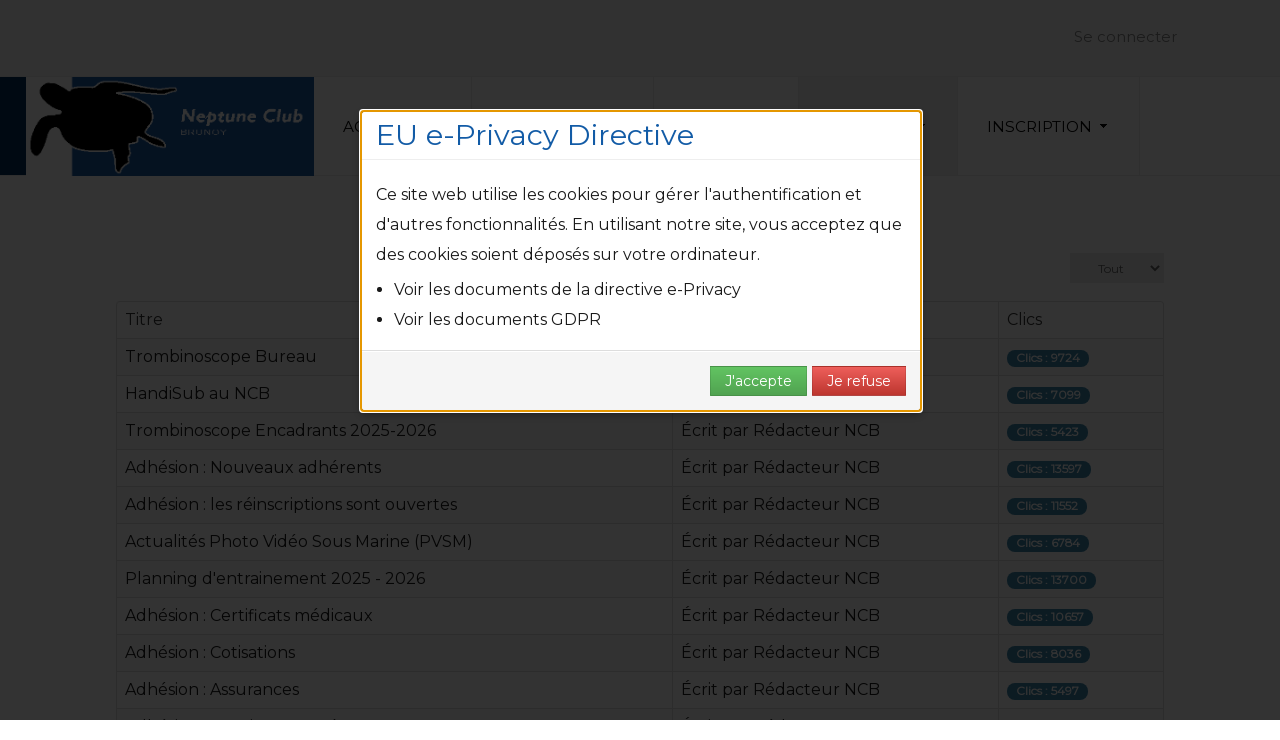

--- FILE ---
content_type: text/html; charset=utf-8
request_url: https://www.neptune-club-brunoy.fr/index.php/pratique/plann/10-generale
body_size: 20908
content:
<!DOCTYPE HTML>
<html xmlns="http://www.w3.org/1999/xhtml" xml:lang="fr-FR" lang="fr-FR"
>
<head>
<base href="https://www.neptune-club-brunoy.fr/index.php/pratique/plann/10-generale" />
	<meta http-equiv="content-type" content="text/html; charset=utf-8" />
	<meta name="generator" content="Joomla! - Open Source Content Management" />
	<title>Générale</title>
	<link href="/index.php/pratique/plann/10-generale?format=feed&amp;type=rss" rel="alternate" type="application/rss+xml" title="RSS 2.0" />
	<link href="/index.php/pratique/plann/10-generale?format=feed&amp;type=atom" rel="alternate" type="application/atom+xml" title="Atom 1.0" />
	<link href="/templates/content_king/favicon.ico" rel="shortcut icon" type="image/vnd.microsoft.icon" />
	<link href="/plugins/system/jce/css/content.css?136da853b1c49cbd4f4a6d529942146d" rel="stylesheet" type="text/css" />
	<link href="/media/plg_system_imageeffectck/css/imageeffectck.css?ver=2.2.4" rel="stylesheet" type="text/css" />
	<link href="/media/plg_system_eprivacy/css/definitions.min.css?136da853b1c49cbd4f4a6d529942146d" rel="stylesheet" type="text/css" />
	<style type="text/css">

.hide { display: none; }
.table-noheader { border-collapse: collapse; }
.table-noheader thead { display: none; }
.plg_system_eprivacy_module .plg_system_eprivacy_message {
border:1px solid #a9a900;
background-color:#ffffe1;
padding:5px;
}
.plg_system_eprivacy_module .plg_system_eprivacy_message button.plg_system_eprivacy_agreed {
color:#000;
background-color:#0f0;
}
.plg_system_eprivacy_module .plg_system_eprivacy_message button.plg_system_eprivacy_declined {
color:#fff;
background-color:#f00;
}
.plg_system_eprivacy_module div.plg_system_eprivacy_accepted,
.plg_system_eprivacy_module div.plg_system_eprivacy_declined {
overflow:hidden;
border: 1px solid #ccc;
color: #999;
vertical-align:middle;

padding:5px;
}
.plg_system_eprivacy_module div.plg_system_eprivacy_accepted button,

.plg_system_eprivacy_module div.plg_system_eprivacy_declined button {
float:right;
}
	</style>
	<script type="application/json" class="joomla-script-options new">{"csrf.token":"74ad5defdbbaf573ecc800d8db24f669","system.paths":{"root":"","base":""},"joomla.jtext":{"PLG_SYS_EPRIVACY_JSMESSAGE":"En cliquant sur OK, vous acceptez les cookies.","PLG_SYS_EPRIVACY_MESSAGE":"Ce site web utilise les cookies pour g\u00e9rer l'authentification et d'autres fonctionnalit\u00e9s. En utilisant notre site, vous acceptez que des cookies soient d\u00e9pos\u00e9s sur votre ordinateur.","PLG_SYS_EPRIVACY_TH_COOKIENAME":"Cookie Name","PLG_SYS_EPRIVACY_TH_COOKIEDOMAIN":"Domain","PLG_SYS_EPRIVACY_TH_COOKIEDESCRIPTION":"Description","PLG_SYS_EPRIVACY_TD_SESSIONCOOKIE":"Session Cookie","PLG_SYS_EPRIVACY_TD_SESSIONCOOKIE_DESC":"The session cookie is required for authentication, preference tracking, and other necessary functions to fully engage with this website.  The name of the session cookie is randomly generated.","PLG_SYS_EPRIVACY_MESSAGE_TITLE":"EU e-Privacy Directive","PLG_SYS_EPRIVACY_POLICYTEXT":"Voir Privacy Policy","PLG_SYS_EPRIVACY_LAWLINK_TEXT":"Voir les documents de la directive e-Privacy","PLG_SYS_EPRIVACY_AGREE":"J'accepte","PLG_SYS_EPRIVACY_DECLINE":"Je refuse","PLG_SYS_EPRIVACY_CONFIRMUNACCEPT":"En cliquant sur OK vous allez supprimer les cookies de notre site.\n\nEtes-vous s\u00fbr de vouloir supprimer et d\u00e9sactiver les cookies ?"},"plg_system_eprivacy":{"displaytype":"modal","autoopen":true,"accepted":false,"root":"\/index.php","cookies":{"sessioncookie":false,"accepted":[]},"cookie":{"domain":".","path":null},"loginlinks":[],"country":"not detected","cookieregex":[]},"system.keepalive":{"interval":300000,"uri":"\/index.php\/component\/ajax\/?format=json"}}</script>
	<script src="/media/jui/js/jquery.min.js?136da853b1c49cbd4f4a6d529942146d" type="text/javascript"></script>
	<script src="/media/jui/js/jquery-noconflict.js?136da853b1c49cbd4f4a6d529942146d" type="text/javascript"></script>
	<script src="/media/jui/js/jquery-migrate.min.js?136da853b1c49cbd4f4a6d529942146d" type="text/javascript"></script>
	<script src="/media/system/js/caption.js?136da853b1c49cbd4f4a6d529942146d" type="text/javascript"></script>
	<script src="/media/system/js/core.js?136da853b1c49cbd4f4a6d529942146d" type="text/javascript"></script>
	<script src="/media/jui/js/bootstrap.min.js?136da853b1c49cbd4f4a6d529942146d" type="text/javascript"></script>
	<script src="/media/jui/js/jquery.ui.core.min.js?136da853b1c49cbd4f4a6d529942146d" type="text/javascript"></script>
	<script src="/media/jui/js/jquery.ui.sortable.min.js?136da853b1c49cbd4f4a6d529942146d" type="text/javascript"></script>
	<script src="https://www.neptune-club-brunoy.fr/templates/content_king/js/jquery/jquery-ui-addons.js" type="text/javascript"></script>
	<script src="/media/plg_system_imageeffectck/js/imageeffectck.js" type="text/javascript"></script>
	<script src="/media/plg_system_eprivacy/js/base64.min.js?136da853b1c49cbd4f4a6d529942146d" type="text/javascript"></script>
	<script src="/media/plg_system_eprivacy/js/eprivacy.class.min.js?136da853b1c49cbd4f4a6d529942146d" type="text/javascript"></script>
	<!--[if lt IE 9]><script src="/media/system/js/polyfill.event.js?136da853b1c49cbd4f4a6d529942146d" type="text/javascript"></script><![endif]-->
	<script src="/media/system/js/keepalive.js?136da853b1c49cbd4f4a6d529942146d" type="text/javascript"></script>
	<script type="text/javascript">
jQuery(window).on('load',  function() {
				new JCaption('img.caption');
			});jQuery(function($){ initPopovers(); $("body").on("subform-row-add", initPopovers); function initPopovers (event, container) { $(container || document).find(".hasPopover").popover({"html": true,"trigger": "hover focus","container": "body"});} });jQuery(function($){ initTooltips(); $("body").on("subform-row-add", initTooltips); function initTooltips (event, container) { container = container || document;$(container).find(".hasTooltip").tooltip({"html": true,"container": "body"});} });
	</script>
	<style type="text/css">.s5boxhidden{display:none;} </style>
	<script type="text/javascript" >var s5_boxeffect = "puffIn";</script>
	<link rel="stylesheet" href="https://www.neptune-club-brunoy.fr/modules/mod_s5_box/css/magic.css" type="text/css" />
	<script src="https://www.neptune-club-brunoy.fr/modules/mod_s5_box/js/jquery.no.conflict.js" type="text/javascript"></script>
	<script src="https://www.neptune-club-brunoy.fr/modules/mod_s5_box/js/s5box-css.js" type="text/javascript"></script>
	<link rel="stylesheet" href="https://www.neptune-club-brunoy.fr/modules/mod_s5_box/css/s5box.css" type="text/css" />
	<style type="text/css">#colorbox{min-width:200px !important;}</style>
	<style type="text/css">

.magictime {	-webkit-animation-duration: 400ms;	animation-duration: 400ms;}

#cboxOverlay {	-webkit-transition: opacity 400ms ease-in;	-moz-transition: opacity 400ms ease-in;	-o-transition: opacity 400msease-in;	transition: opacity 400ms ease-in;}

#colorbox.s5-box-effect {width:35%;}	

</style>
	<style type="text/css">

	#colorbox {		-webkit-transition: all 400ms ease-in;		-moz-transition: all 400ms ease-in;		-o-transition: all 400ms ease-in;		transition: all 400ms ease-in;	}	</style>



			<meta name="viewport" content="initial-scale=1.0" />
	
		<link href="https://www.neptune-club-brunoy.fr/images/favicon.ico" rel="shortcut icon" type="image/x-icon" />
	
<script type="text/javascript">
	if(jQuery().jquery=='1.11.0') { jQuery.easing['easeOutExpo'] = jQuery.easing['easeOutCirc'] };
</script>

	<link href="https://www.neptune-club-brunoy.fr/templates/content_king/css/bootstrap/bootstrap-default-min.css" rel="stylesheet" type="text/css" />
	<link href="https://www.neptune-club-brunoy.fr/templates/content_king/css/bootstrap/bootstrap-responsive.css" rel="stylesheet" type="text/css" />
		
	<link rel="stylesheet" href="https://www.neptune-club-brunoy.fr/templates/content_king/css/font-awesome/css/font-awesome.min.css">
	

<!-- Css and js addons for vertex features -->
	<link rel="stylesheet" type="text/css" href="//fonts.googleapis.com/css?family=Oswald" />
<style type="text/css"> 







/* MAX IMAGE WIDTH */

img {
height:auto !important;
max-width:100% !important;
-webkit-box-sizing: border-box !important; /* Safari/Chrome, other WebKit */
-moz-box-sizing: border-box !important;    /* Firefox, other Gecko */
box-sizing: border-box !important;         /* Opera/IE 8+ */
}

#map_canvas img, .gm-style img {
max-width:none !important;
}

.full_width {
width:100% !important;
-webkit-box-sizing: border-box !important; /* Safari/Chrome, other WebKit */
-moz-box-sizing: border-box !important;    /* Firefox, other Gecko */
box-sizing: border-box !important;         /* Opera/IE 8+ */
}




.S5_submenu_itemTablet{
background:none !important;
}

#s5_right_wrap, #s5_left_wrap, #s5_right_inset_wrap, #s5_left_inset_wrap, #s5_right_top_wrap, #s5_left_top_wrap, #s5_right_bottom_wrap, #s5_left_bottom_wrap {
width:100% !important;
}
#s5_right_column_wrap {
width:0% !important;
margin-left:-0% !important;
}
#s5_left_column_wrap {
width:0% !important;
}
#s5_center_column_wrap_inner {
margin-right:0% !important;
margin-left:0% !important;
}

#s5_responsive_mobile_drop_down_wrap input {
width:96% !important;
}
#s5_responsive_mobile_drop_down_search input {
width:100% !important;
}



@media screen and (max-width: 750px){
	body {
	height:100% !important;
	position:relative !important;
		padding-bottom:48px !important;
		}
	#s5_responsive_menu_button {
	display:block !important;
	}
	}

@media screen and (max-width: 970px){
	#subMenusContainer .S5_subtext {
	width:85%;
	}
}




	#s5_responsive_mobile_bottom_bar, #s5_responsive_mobile_top_bar {
	background:#0B0B0B;
	background: url(https://www.neptune-club-brunoy.fr/templates/content_king/images/vertex/responsive/mobile_static_light.png), -moz-linear-gradient(top, #272727 0%, #0B0B0B 100%); /* FF3.6+ */
	background: url(https://www.neptune-club-brunoy.fr/templates/content_king/images/vertex/responsive/mobile_static_light.png), -webkit-gradient(linear, left top, left bottom, color-stop(0%,#272727), color-stop(100%,#0B0B0B)); /* Chrome,Safari4+ */
	background: url(https://www.neptune-club-brunoy.fr/templates/content_king/images/vertex/responsive/mobile_static_light.png), -webkit-linear-gradient(top, #272727 0%,#0B0B0B 100%); /* Chrome10+,Safari5.1+ */
	background: url(https://www.neptune-club-brunoy.fr/templates/content_king/images/vertex/responsive/mobile_static_light.png), -o-linear-gradient(top, #272727 0%,#0B0B0B 100%); /* Opera11.10+ */
	background: url(https://www.neptune-club-brunoy.fr/templates/content_king/images/vertex/responsive/mobile_static_light.png), -ms-linear-gradient(top, #272727 0%,#0B0B0B 100%); /* IE10+ */
	background: url(https://www.neptune-club-brunoy.fr/templates/content_king/images/vertex/responsive/mobile_static_light.png), linear-gradient(top, #272727 0%,#0B0B0B 100%); /* W3C */
			font-family: Oswald !important;
	}
	
	.s5_responsive_mobile_drop_down_inner, .s5_responsive_mobile_drop_down_inner input, .s5_responsive_mobile_drop_down_inner button, .s5_responsive_mobile_drop_down_inner .button, #s5_responsive_mobile_drop_down_search .validate {
	font-family: Oswald !important;
	}
	
	.s5_responsive_mobile_drop_down_inner button:hover, .s5_responsive_mobile_drop_down_inner .button:hover {
	background:#0B0B0B !important;
	}
	
	#s5_responsive_mobile_drop_down_menu, #s5_responsive_mobile_drop_down_menu a, #s5_responsive_mobile_drop_down_login a {
	font-family: Oswald !important;
	color:#FFFFFF !important;
	}
	
	#s5_responsive_mobile_bar_active, #s5_responsive_mobile_drop_down_menu .current a, .s5_responsive_mobile_drop_down_inner .s5_mod_h3, .s5_responsive_mobile_drop_down_inner .s5_h3_first {
	color:#BBBABA !important;
	}
	
	.s5_responsive_mobile_drop_down_inner button, .s5_responsive_mobile_drop_down_inner .button, .s5_responsive_mobile_present #s5_responsive_mobile_drop_down_wrap .btn, .s5_responsive_mobile_present #s5_responsive_mobile_drop_down_wrap .btn:hover {
	background:#BBBABA !important;
	}
	
	#s5_responsive_mobile_drop_down_menu .active ul li, #s5_responsive_mobile_drop_down_menu .current ul li a, #s5_responsive_switch_mobile a, #s5_responsive_switch_desktop a, #s5_responsive_mobile_drop_down_wrap {
	color:#FFFFFF !important;
	}
	
	#s5_responsive_mobile_toggle_click_menu span {
	border-right:solid 1px #272727;
	}

	#s5_responsive_mobile_toggle_click_menu {
	border-right:solid 1px #0B0B0B;
	}

	#s5_responsive_mobile_toggle_click_search span, #s5_responsive_mobile_toggle_click_register span, #s5_responsive_mobile_toggle_click_login span, #s5_responsive_mobile_scroll a {
	border-left:solid 1px #272727;
	}

	#s5_responsive_mobile_toggle_click_search, #s5_responsive_mobile_toggle_click_register, #s5_responsive_mobile_toggle_click_login, #s5_responsive_mobile_scroll {
	border-left:solid 1px #0B0B0B;
	}

	.s5_responsive_mobile_open, .s5_responsive_mobile_closed:hover, #s5_responsive_mobile_scroll:hover {
	background:#272727;
	}

	#s5_responsive_mobile_drop_down_menu .s5_responsive_mobile_drop_down_inner, #s5_responsive_mobile_drop_down_register .s5_responsive_mobile_drop_down_inner, #s5_responsive_mobile_drop_down_login .s5_responsive_mobile_drop_down_inner, #s5_responsive_mobile_drop_down_search .s5_responsive_mobile_drop_down_inner {
	background:#272727;
	}



	@media screen and (min-width:580px) and (max-width: 970px){
	
		#s5_pos_custom_5 {
			display:none;
		}	
	
	}
	


	@media screen and (max-width: 579px){
	
		#s5_top_row1_area1 {
			display:none;
		}
	
	}
	


	.s5_wrap {
	max-width:1800px !important;
	}
	
































































	

	
			
	
	.subMenusContainer, .s5_drop_down_container {  
		position: fixed !important;
	}	
	
	#s5_menu_wrap.s5_wrap {	
								position: fixed;
				z-index:2;
						margin-top:0px !important;
	}	
	
     	
	#s5_menu_wrap.s5_wrap, #s5_menu_wrap.s5_wrap_fmfullwidth {
						background: #0AB3AF !important; /* Old browsers */
		background: -moz-linear-gradient(top, #0AB3AF 0%, #17EAE8 100%) !important; /* FF3.6+ */
		background: -webkit-gradient(linear, left top, left bottom, color-stop(0%,#0AB3AF), color-stop(100%,#17EAE8)) !important; /* Chrome,Safari4+ */
		background: -webkit-linear-gradient(top, #0AB3AF 0%,#17EAE8 100%) !important; /* Chrome10+,Safari5.1+ */
		background: -o-linear-gradient(top, #0AB3AF 0%,#17EAE8 100%) !important; /* Opera 11.10+ */
		background: -ms-linear-gradient(top, #0AB3AF 0%,#17EAE8 100%) !important; /* IE10+ */
		background: linear-gradient(to bottom, #0AB3AF 0%,#17EAE8 100%) !important; /* W3C */
		filter: progid:DXImageTransform.Microsoft.gradient( startColorstr='#0AB3AF', endColorstr='#17EAE8',GradientType=0 ) !important; /* IE6-9 */
					}
	
		




</style><script type="text/javascript">/*<![CDATA[*/jQuery(document).ready(function(){if(window.addEventListener){window.addEventListener('scroll',s5_fm_check_scroll_height,false);window.addEventListener('resize',s5_fm_check_scroll_height,false);}
else if(window.attachEvent){window.attachEvent('onscroll',s5_fm_check_scroll_height);window.attachEvent('onreisze',s5_fm_check_scroll_height);}
window.setTimeout(s5_fm_check_scroll_height,100);}
);var s5_menu_wrap_height=0;var s5_menu_wrap_parent_height=0;var s5_menu_wrap_parent_parent_height=0;var s5_menu_wrap_run="no";function s5_fm_check_scroll_height(){if(s5_menu_wrap_run=="no"){s5_menu_wrap_height=document.getElementById("s5_menu_wrap").offsetHeight;s5_menu_wrap_parent_height=document.getElementById("s5_menu_wrap").parentNode.offsetHeight;s5_menu_wrap_parent_parent_height=document.getElementById("s5_menu_wrap").parentNode.parentNode.offsetHeight;s5_menu_wrap_run="yes";}
if(document.getElementById("s5_floating_menu_spacer")!=null){if (window.pageYOffset >=  && window.innerWidth > 750){document.getElementById("s5_floating_menu_spacer").style.height = s5_menu_wrap_height + "px";
document.getElementById("s5_menu_wrap").className = 's5_wrap notfullwidth';
document.getElementById("subMenusContainer").className = 'subMenusContainer';
if (s5_menu_wrap_parent_height >= s5_menu_wrap_height - 20 && s5_menu_wrap_parent_parent_height >= s5_menu_wrap_height - 20 && document.getElementById("s5_menu_wrap").parentNode.style.position != "absolute" && document.getElementById("s5_menu_wrap").parentNode.parentNode.style.position != "absolute") {document.getElementById("s5_floating_menu_spacer").style.display = "block";}}else { document.getElementById("s5_menu_wrap").className = '';	if (document.body.innerHTML.indexOf("s5_menu_overlay_subs") <= 0) {document.getElementById("subMenusContainer").className = ''; }document.getElementById("s5_floating_menu_spacer").style.display = "none";}}}
</script>
<script type="text/javascript" src="https://www.neptune-club-brunoy.fr/templates/content_king/js/core/s5_flex_menu-min.js"></script>
<link rel="stylesheet" href="https://www.neptune-club-brunoy.fr/templates/content_king/css/s5_flex_menu.css" type="text/css" />
<link rel="stylesheet" href="https://www.neptune-club-brunoy.fr/templates/system/css/system.css" type="text/css" />
<link rel="stylesheet" href="https://www.neptune-club-brunoy.fr/templates/system/css/general.css" type="text/css" />

<link href="https://www.neptune-club-brunoy.fr/templates/content_king/css/template_default.css" rel="stylesheet" type="text/css" />

<link href="https://www.neptune-club-brunoy.fr/templates/content_king/css/template.css" rel="stylesheet" type="text/css" />


<link href="https://www.neptune-club-brunoy.fr/templates/content_king/css/com_content.css" rel="stylesheet" type="text/css" />

<link href="https://www.neptune-club-brunoy.fr/templates/content_king/css/editor.css" rel="stylesheet" type="text/css" />

<link href="https://www.neptune-club-brunoy.fr/templates/content_king/css/thirdparty.css" rel="stylesheet" type="text/css" />


<link rel="stylesheet" type="text/css" href="//fonts.googleapis.com/css?family=Montserrat" />

<link href="https://www.neptune-club-brunoy.fr/templates/content_king/css/multibox/multibox.css" rel="stylesheet" type="text/css" />
<link href="https://www.neptune-club-brunoy.fr/templates/content_king/css/multibox/ajax.css" rel="stylesheet" type="text/css" />
<script type="text/javascript" src="https://www.neptune-club-brunoy.fr/templates/content_king/js/multibox/overlay.js"></script>
<script type="text/javascript" src="https://www.neptune-club-brunoy.fr/templates/content_king/js/multibox/multibox.js"></script>

<script type="text/javascript" src="https://www.neptune-club-brunoy.fr/templates/content_king/js/core/s5_font_adjuster-min.js"></script>


	<link rel="stylesheet" type="text/css" href="https://www.neptune-club-brunoy.fr/templates/content_king/css/core/s5_responsive_bars-min.css" />
	<link href="https://www.neptune-club-brunoy.fr/templates/content_king/css/core/s5_responsive_hide_classes-min.css" rel="stylesheet" type="text/css" />
	<style type="text/css"> @media screen and (min-width: 650px){.s5_responsive_mobile_sidebar_show_ltr {width:400px !important;}.s5_responsive_mobile_sidebar_body_wrap_show_ltr {margin-left:400px !important;}.s5_responsive_mobile_sidebar_show_rtl {width:400px !important;}.s5_responsive_mobile_sidebar_body_wrap_show_rtl {margin-right:400px !important;}#s5_responsive_mobile_sidebar_inner1 {width:400px !important;}}</style>


	<link rel="stylesheet" type="text/css" href="https://www.neptune-club-brunoy.fr/templates/content_king/css/s5_responsive.css" />
	
	

	<link rel="stylesheet" type="text/css" href="https://www.neptune-club-brunoy.fr/templates/content_king/css/custom.css" />
	<script type="text/javascript">
	//<![CDATA[
				        jQuery(document).ready( function() {
		            var myMenu = new MenuMatic({
				tabletWidth:1400,
                effect:"slide & fade",
                duration:500,
                physics: 'linear',
                hideDelay:250,
                orientation:"horizontal",
                tweakInitial:{x:0, y:0},
				                                     	            direction:{    x: 'right',    y: 'down' },
				                opacity:100            });
        });		
			//]]>	
    </script>    

<!-- Info Slide Script - Called in header so css validates -->	

	

<!-- Resize column function -->	
<script type="text/javascript">//<![CDATA[
	var s5_resize_columns_browser_check = "safari";
	var s5_resize_columns = "main";
	var s5_resize_columns_delay = "500";
	var s5_resize_columns_small_tablets = "default";
//]]></script>
<script type="text/javascript" src="https://www.neptune-club-brunoy.fr/templates/content_king/js/core/s5_columns_equalizer-min.js"></script>
<!-- File compression. Needs to be called last on this file -->	
<!-- The excluded files, listed below the compressed php files, are excluded because their calls vary per device or per browser. Included compression files are only ones that have no conditions and are included on all devices and browsers. Otherwise unwanted css will compile in the compressed files. -->	

<!-- Additional scripts to load inside of the header -->
<link rel="stylesheet" type="text/css" href="http://fonts.googleapis.com/css?family=Montserrat:400,700" />

<style type="text/css">
body, .inputbox {font-family: 'Montserrat',Helvetica,Arial,Sans-Serif ;}


/* k2 stuff */
div.itemHeader h2.itemTitle, div.catItemHeader h3.catItemTitle, h3.userItemTitle a, #comments-form p, #comments-report-form p, #comments-form span, #comments-form .counter, #comments .comment-author, #comments .author-homepage,
#comments-form p, #comments-form #comments-form-buttons, #comments-form #comments-form-error, #comments-form #comments-form-captcha-holder {font-family: 'Montserrat',Helvetica,Arial,Sans-Serif ;}
.s5_wrap{width:96%;}

#s5_register, #s5_login, #s5_nav li a, #subMenusContainer a, #s5_nav li li a, .S5_subtext, .s5_tab_show_button_text, .s5_mod_news2_title, .module_round_box-topleft h3, p.readmore a, #myGallery a.readon, .module_round_box-centered_dark h3 , input, .module_round_box-centered_dark .button, #s5_search_overlay .s5_mod_h3_outer h3, #s5_ls_outer_wrap a, #cboxLoadedContent label, .module_round_box-footer_mods h3, .slideInfoZone .slide_title, #cboxLoadedContent h3.s5_mod_h3, .s5_highlightfont, #cboxLoadedContent .button, #s5box_register_inner .button, .s5_highlightfont, #cboxLoadedContent .module_round_box_outer ul li a, #cboxLoadedContent .module_round_box_outer ul.menu li span, .module_round_box-newsticker h3, .module_round_box-topleft_above h3, #s5_date, .item h2, .item h2 a, .item-page h2, .item-page h2 a, .items-leading h2 a, legend, button.button, #wrap_404 .readon, a.button, .contact h2, h3.s5_demo_h3, .s5_accordion_menu a, #s5_drop_down_text_inner, .s5_masonry_articles li a, .s5_masonry_articletitle, .S5_parent_subtext, button {font-family: Montserrat !important;}

#s5_register, p.readmore a, p.readmore, a.readon, #myGallery a.readon, #s5_login:hover, .rslides_nav.prev:hover, .rslides_nav.next:hover, #cboxLoadedContent .button, #s5box_register_inner .button, button.button, p.readmore a.btn, a.button, #s5_component_wrap .pagenav a {border-color:#012C58;}

.readon.s5_button_highlight2:hover, .btn-primary, .controls .btn-primary:hover, .btn.btn-primary:hover, .controls .btn-primary, .btn.btn-primary, .controls .btn-primary:hover, .btn.btn-primary:hover {border-color:#012C58 !important;}

.s5_button_highlight2, .s5_masonry_articles li a:hover, .s5_masonry_articles li.s5_masonry_active a  {border-color:#F08237!important;}


p.readmore:hover a, a.readon:hover, #myGallery a.readon:hover, .module_round_box-centered_dark .button, #s5_register:hover, #s5_login:hover, #cboxLoadedContent .button:hover, #s5box_register_inner .button:hover, button.button:hover, .ac-container label:hover, .ac-container2 label:hover, a.button:hover, .module_round_box-highlight1,  #s5_component_wrap .pagenav a:hover, .s5_mason_load_more:hover,

.dropdown-menu li > a:hover, .dropdown-menu li > a:focus, .dropdown-submenu:hover > a, .dropdown-menu .active > a, .dropdown-menu .active > a:hover, .nav-list > .active > a, .nav-list > .active > a:hover, .nav-pills > .active > a, .nav-pills > .active > a:hover, .btn-group.open .btn-primary.dropdown-toggle, .item-page .dropdown-menu li > a:hover, .blog .dropdown-menu li > a:hover, .item .dropdown-menu li > a:hover, #searchForm .btn-toolbar .btn, .btn-primary:hover, .btn-primary:active, .btn-primary.active, .btn-primary.disabled, .btn-primary[disabled] { background:#012C58; }

.s5_is_css_7 a:hover, .s5_is_css_wrap_7 .s5_is_css_hidden a.darkcolor:hover, #s5_mobilelogo, .readon.s5_button_highlight2:hover  { background:#012C58 !important; }

.module_round_box-footer_mods a:hover, #cboxLoadedContent input.button, #cboxLoadedContent button, p.readmore a, button.button, #wrap_404 .readon, #s5_component_wrap .pagenav a, .s5_mason_abi_wrap a.readmore   { color:#012C58;}

.nav-tabs.nav-stacked > li > a:hover, .controls .btn-primary, .btn.btn-primary, .controls .btn-primary:hover, .btn.btn-primary:hover,a.button, #s5_right_column_wrap ul.menu li.current.active a, #s5_left_column_wrap ul.menu li.current.active a, p.readmore a.btn, #cboxLoadedContent button, #s5_component_wrap .pagenav a { color:#012C58 !important;}

a.button:hover, p.readmore a.btn:hover, #cboxLoadedContent button:hover, .controls .btn-primary:hover, .btn.btn-primary:hover, .controls .btn-primary:hover, .btn.btn-primary:hover, #s5_component_wrap .pagenav a:hover { color:#ffffff !important;}

.s5_highlight, .module_round_box-footer_mods .s5_username, #s5_bottom_menu_wrap ul.menu li a:hover {color:#F08237;}


#s5_menu_wrap {
background: #012C58; /* Old browsers */
background: -moz-linear-gradient(left, #012C58 0%, #012C58 41%, #ffffff 41%, #ffffff 100%); /* FF3.6+ */
background: -webkit-gradient(linear, left top, right top, color-stop(0%,#012C58), color-stop(41%,#012C58), color-stop(41%,#ffffff), color-stop(100%,#ffffff)); /* Chrome,Safari4+ */
background: -webkit-linear-gradient(left, #012C58 0%,#012C58 41%,#ffffff 41%,#ffffff 100%); /* Chrome10+,Safari5.1+ */
background: -o-linear-gradient(left, #012C58 0%,#012C58 41%,#ffffff 41%,#ffffff 100%); /* Opera 11.10+ */
background: -ms-linear-gradient(left, #012C58 0%,#012C58 41%,#ffffff 41%,#ffffff 100%); /* IE10+ */
background: linear-gradient(to right, #012C58 0%,#012C58 41%,#ffffff 41%,#ffffff 100%); /* W3C */
filter: progid:DXImageTransform.Microsoft.gradient( startColorstr='#012C58', endColorstr='#ffffff',GradientType=1 ); /* IE6-9 */}

#s5_nav li a, .s5_tab_show_button_text, .s5_mod_news2_title, .module_round_box-topleft h3, .module_round_box-centered_dark h3, #s5_search_overlay .s5_mod_h3_outer h3, .s5_ls_result1 h2 a.s5_ls_result_link, .s5_ls_result2 h2 a.s5_ls_result_link, .slideInfoZone .slide_title, #cboxLoadedContent h3.s5_mod_h3, .s5_uppercase, .module_round_box-topleft_above h3, .item h2, .item h2 a, .item-page h2, .item-page h2 a, .items-leading h2 a, legend, .contact h2, h3.s5_demo_h3, .s5_masonry_articles li a, .s5_masonry_articletitle {text-transform:uppercase !important;}

#s5_nav li:first-child {display:none;}
.s5_tab_show_slide_button_active, .module_round_box-topleft h3, .s5_ls_search_word, .jdGallery a.left:hover, .jdGallery a.right:hover, .module_round_box-blue, .module_round_box-topleft_above h3, .s5_weather.active, .mailchimp_signup_form .button:hover  {
	background-color:#F08237 !important;}

.thumbnail.active, .s5_button_highlight2, .pages_highlight_box, .module_round_box-highlight2 {background:#F08237 !important;}

	#s5_menu_wrap {border-bottom: 1px solid #eeeeee;} </style>


<script type="text/javascript">
            
 var _gaq = _gaq || [];
 _gaq.push(['_setAccount', 'UA-97640731-1']);
_gaq.push(['_trackPageview']);
 (function() {
  var ga = document.createElement('script'); ga.type = 'text/javascript'; ga.async = true;
  var s = document.getElementsByTagName('script')[0]; s.parentNode.insertBefore(ga, s);
 })();
</script>
<!-- Asynchonous Google Analytics Plugin by PB Web Development -->

</head>

<body id="s5_body">
<div id="s5_scrolltotop"></div>

<!-- Top Vertex Calls -->
<!-- Call mobile sidebar -->

<!-- Call top bar for mobile devices if layout is responsive -->	
	


	<!-- s5_responsive_mobile_top_bar_spacer must be called to keep a space at the top of the page since s5_responsive_mobile_top_bar_wrap is position absolute. -->	

	<div id="s5_responsive_mobile_top_bar_spacer"></div>



	<!-- s5_responsive_mobile_top_bar_wrap must be called off the page and not with display:none or it will cause issues with the togglers. -->

	<div id="s5_responsive_mobile_top_bar_wrap" style="margin-top:-50000px;position:absolute;z-index:20;top:0px">



		<div id="s5_responsive_mobile_top_bar" class="s5_responsive_mobile_bar_light">



				<div id="s5_responsive_mobile_toggle_click_menu" style="display:block;">

					<span></span>

				</div>

				

				
					<div id="s5_responsive_mobile_bar_active">

						<span>
														Planning d'entrainement
						</span>

					</div>

				
				

				<div id="s5_responsive_mobile_toggle_click_login" style="display:block;float:right">

					<span></span>

				</div>

				

				<div id="s5_responsive_mobile_toggle_click_register" style="display:none;float:right">

					<span></span>

				</div>

				

				<div id="s5_responsive_mobile_toggle_click_search" style="display:block;float:right">

					<span></span>

				</div>



			<div style="clear:both;height:0px"></div>

			

		</div>



		<div id="s5_responsive_mobile_drop_down_wrap" class="s5_responsive_mobile_drop_down_wrap_loading">

			<div id="s5_responsive_mobile_drop_down_menu">

				<div class="s5_responsive_mobile_drop_down_inner" style="-webkit-box-shadow: 0px 0px 16px rgba(0, 0, 0, 0.6);-moz-box-shadow: 0px 0px 16px rgba(0, 0, 0, 0.6);box-shadow: 0px 0px 16px rgba(0, 0, 0, 0.6);">

					
						

<ul class="menu">
<li class="item-101"><a href="/index.php" >Accueil</a></li><li class="item-112 deeper parent"><span class="separator ">Activités</span>
<ul><li class="item-137 deeper parent"><span class="separator "><img src="/images/icones/plongeur02-16px.png" alt="Plongée bouteille adultes" /><span class="image-title">Plongée bouteille adultes</span></span>
<ul><li class="item-139"><a href="/index.php/sections/plongee-bouteille-adultes/presentation" ><img src="/images/icones/PrsentationNB01-16px.png" alt="Présentation" /><span class="image-title">Présentation</span></a></li><li class="item-140"><a href="/index.php/sections/plongee-bouteille-adultes/actualites" ><img src="/images/icones/Actualit01-16px.png" alt="Actualités Plongée" /><span class="image-title">Actualités Plongée</span></a></li><li class="item-146"><a href="http://www.ffessm.fr/plongee_en_bouteille.asp" ><img src="/images/icones/logo-fFESSM02-16px.jpg" alt="Lien FFESSM" /><span class="image-title">Lien FFESSM</span></a></li></ul></li><li class="item-338 deeper parent"><span class="separator "><img src="/images/icones/HandiSub01-16px.png" alt="Plongée HandiSub" /><span class="image-title">Plongée HandiSub</span></span>
<ul><li class="item-339"><a href="/index.php/sections/plongee-bouteille-adultes-2/presentation-handi" ><img src="/images/icones/PrsentationNB01-16px.png" alt="Présentation" /><span class="image-title">Présentation</span></a></li><li class="item-340"><a href="/index.php/sections/plongee-bouteille-adultes-2/actualites-handi" ><img src="/images/icones/Actualit01-16px.png" alt="Actualités HandiSub" /><span class="image-title">Actualités HandiSub</span></a></li><li class="item-341"><a href="https://plongee.ffessm.fr/handisub" ><img src="/images/icones/logo-fFESSM02-16px.jpg" alt="Lien FFESSM" /><span class="image-title">Lien FFESSM</span></a></li></ul></li><li class="item-138 deeper parent"><span class="separator "><img src="/images/icones/plongeur01-16px.png" alt="Plongée bouteille jeunes" /><span class="image-title">Plongée bouteille jeunes</span></span>
<ul><li class="item-124"><a href="/index.php/sections/plongee-bouteille-jeunes/presentation" ><img src="/images/icones/PrsentationNB01-16px.png" alt="Présentation" /><span class="image-title">Présentation</span></a></li><li class="item-125"><a href="/index.php/sections/plongee-bouteille-jeunes/actualites" ><img src="/images/icones/Actualit01-16px.png" alt="Actualités Plongée Jeunes" /><span class="image-title">Actualités Plongée Jeunes</span></a></li><li class="item-148"><a href="http://www.ffessm.fr/plongee_en_bouteille.asp" ><img src="/images/icones/logo-fFESSM02-16px.jpg" alt="Lien FFESSM" /><span class="image-title">Lien FFESSM</span></a></li></ul></li><li class="item-113 deeper parent"><span class="separator "><img src="/images/icones/masque-tuba01-16px.png" alt="Apnée" /><span class="image-title">Apnée</span></span>
<ul><li class="item-118"><a href="/index.php/sections/apnee/presentation" ><img src="/images/icones/PrsentationNB01-16px.png" alt="Présentation" /><span class="image-title">Présentation</span></a></li><li class="item-119"><a href="/index.php/sections/apnee/actualites" ><img src="/images/icones/Actualit01-16px.png" alt="Actualités Apnée" /><span class="image-title">Actualités Apnée</span></a></li><li class="item-142"><a href="http://apnee.ffessm.fr/" target="_blank" rel="noopener noreferrer"><img src="/images/icones/logo-fFESSM02-16px.jpg" alt="Lien Commission apnée" /><span class="image-title">Lien Commission apnée</span></a></li></ul></li><li class="item-114 deeper parent"><span class="separator "><img src="/images/icones/meduse01-16px.png" alt="Biologie" /><span class="image-title">Biologie</span></span>
<ul><li class="item-120"><a href="/index.php/sections/biologie/presentation" ><img src="/images/icones/PrsentationNB01-16px.png" alt="Présentation" /><span class="image-title">Présentation</span></a></li><li class="item-249"><a href="/index.php/sections/biologie/2016-05-30-08-50-17" ><img src="/images/icones/logo-longitude-181.jpg" alt="Longitude 181" /><span class="image-title">Longitude 181</span></a></li><li class="item-141"><a href="http://doris.ffessm.fr/" target="_blank" rel="noopener noreferrer"><img src="/images/icones/logo-fFESSM02-16px.jpg" alt="Lien DORIS" /><span class="image-title">Lien DORIS</span></a></li></ul></li><li class="item-115 deeper parent"><span class="separator "><img src="/images/icones/Photo01-16px.png" alt="Photo-Vidéo" /><span class="image-title">Photo-Vidéo</span></span>
<ul><li class="item-122"><a href="/index.php/sections/photo-video/presentation" ><img src="/images/icones/PrsentationNB01-16px.png" alt="Présentation" /><span class="image-title">Présentation</span></a></li><li class="item-123"><a href="/index.php/sections/photo-video/actualites" ><img src="/images/icones/Actualit01-16px.png" alt="Actualités Photos" /><span class="image-title">Actualités Photos</span></a></li><li class="item-145"><a href="https://imagesub.ffessm.fr" target="_blank" rel="noopener noreferrer"><img src="/images/icones/logo-fFESSM02-16px.jpg" alt="Lien Commission audiovisuelle" /><span class="image-title">Lien Commission audiovisuelle</span></a></li></ul></li></ul></li><li class="item-128 deeper parent"><span class="separator ">Vie du club</span>
<ul><li class="item-129 deeper parent"><span class="separator "><img src="/images/icones/porte-voix01-16px.png" alt="Communication" /><span class="image-title">Communication</span></span>
<ul><li class="item-133"><a href="/index.php/vie-du-club/communication/actualites" ><img src="/images/icones/Actualit01-16px.png" alt="Actualités Communication" /><span class="image-title">Actualités Communication</span></a></li><li class="item-159"><a href="/index.php/vie-du-club/communication/inf-eau-bulles" ><img src="/images/icones/icone-infeau.jpg" alt="Inf&#039;eau Bulles" /><span class="image-title">Inf&#039;eau Bulles</span></a></li><li class="item-265"><a href="https://www.facebook.com/Neptune-Club-de-Brunoy-1001083356609885/" target="_blank" rel="noopener noreferrer"><img src="/images/icones/Jaime-Facebook.jpg" alt="Facebook" /><span class="image-title">Facebook</span></a></li></ul></li><li class="item-130"><a href="/index.php/vie-du-club/animations" ><img src="/images/icones/ballon01-16px.png" alt="Animations" /><span class="image-title">Animations</span></a></li><li class="item-223"><a href="/index.php/vie-du-club/bibliotheque" ><img src="/images/icones/Actualit01-16px.png" alt="Bibliothèque" /><span class="image-title">Bibliothèque</span></a></li><li class="item-161 deeper parent"><span class="separator "><img src="/images/icones/icones-Bouteilles02.jpg" alt="Matériel" /><span class="image-title">Matériel</span></span>
<ul><li class="item-162"><a href="/index.php/vie-du-club/materiel/presentation" ><img src="/images/icones/PrsentationNB01-16px.png" alt="Présentation" /><span class="image-title">Présentation</span></a></li></ul></li><li class="item-562"><a href="/index.php/vie-du-club/reglement-interieur" ><img src="/images/icones/Info.png" alt="Règlement intérieur" /><span class="image-title">Règlement intérieur</span></a></li></ul></li><li class="item-163 deeper parent"><span class="separator ">Sorties</span>
<ul><li class="item-172 deeper parent"><span class="separator "><img src="/images/icones/icons-palmier.jpg" alt="Sortie Mer annuelle" /><span class="image-title">Sortie Mer annuelle</span></span>
<ul><li class="item-449"><a href="/index.php/sorties/sorties-mer-annuelles/sortie-mer-2021" >Sortie Club Martinique 2022</a></li><li class="item-402"><a href="/index.php/sorties/sorties-mer-annuelles/egypte" >Sortie EGYPTE EL GOUNA 2019 </a></li><li class="item-560"><a href="/index.php/sorties/sorties-mer-annuelles/sortie-mer-rouge-2023" >Sortie Mer rouge 2023</a></li></ul></li><li class="item-259 deeper parent"><span class="separator "><img src="/images/icones/palmes01-16px.png" alt="Sortie Mer Autonomie" /><span class="image-title">Sortie Mer Autonomie</span></span>
<ul><li class="item-260"><a href="/index.php/sorties/sorties-mer-profondes/descriptions" >sortie Autonomie 2021</a></li></ul></li><li class="item-173"><a href="/index.php/sorties/sorties-techniques-bouteilles" ><img src="/images/icones/plongeur02-16px.png" alt="Sortie technique Bouteilles" /><span class="image-title">Sortie technique Bouteilles</span></a></li><li class="item-174 deeper parent"><span class="separator "><img src="/images/icones/meduse01-16px.png" alt="Sortie Bio" /><span class="image-title">Sortie Bio</span></span>
<ul><li class="item-179"><a href="/index.php/sorties/sorties-bio/descriptions" >La Bio à NIOLON 2019</a></li><li class="item-427"><a href="/index.php/sorties/sorties-bio/ile-de-tatihou" >Week-end île de Tatihou</a></li></ul></li><li class="item-175"><a href="/index.php/sorties/sorties-apnee" ><img src="/images/icones/masque-tuba01-16px.png" alt="Sortie Apnée" /><span class="image-title">Sortie Apnée</span></a></li><li class="item-176"><a href="/index.php/sorties/sorties-diverses" ><img src="/images/icones/palmes01-16px.png" alt="Sortie niveau 1" /><span class="image-title">Sortie niveau 1</span></a></li></ul></li><li class="item-166 active deeper parent"><span class="separator ">Pratique</span>
<ul><li class="item-184 deeper parent"><a href="/index.php/pratique/lieux-d-entrainement" ><img src="/images/icones/apnée01-16px.png" alt="Lieux d&#039;entrainement" /><span class="image-title">Lieux d&#039;entrainement</span></a><ul><li class="item-193"><a href="/index.php/pratique/lieux-d-entrainement/piscine-de-brunoy" >Piscine de Brunoy</a></li><li class="item-194"><a href="/index.php/pratique/lieux-d-entrainement/piscine-des-senarts" >Piscine des Sénarts</a></li><li class="item-224"><a href="/index.php/pratique/lieux-d-entrainement/piscine-des-senarts-2" >Piscine de Lagny</a></li></ul></li><li class="item-185 current active"><a href="/index.php/pratique/plann" ><img src="/images/icones/icones-planning.jpg" alt="Planning d&#039;entrainement" /><span class="image-title">Planning d&#039;entrainement</span></a></li><li class="item-216"><a href="/index.php/pratique/trombinoscope-encadrants" ><img src="/images/icones/Photo01-16px.png" alt="Trombinoscope Encadrants" /><span class="image-title">Trombinoscope Encadrants</span></a></li><li class="item-222"><a href="/index.php/pratique/bureau" ><img src="/images/icones/Photo01-16px.png" alt="Trombinoscope Bureau" /><span class="image-title">Trombinoscope Bureau</span></a></li><li class="item-247"><a href="https://www.payasso.fr/association-neptune-club-de-brunoy/paiement#/form1930005_name" target="_blank" rel="noopener noreferrer"><img src="/images/icones/ICONE-A-PAYER.jpg" alt="Lien de paiement en ligne" /><span class="image-title">Lien de paiement en ligne</span></a></li></ul></li><li class="item-282 deeper parent"><span class="separator ">Inscription</span>
<ul><li class="item-373"><a href="/index.php/inscription-1/les-inscriptions-2022-2023" ><img src="/images/icones/Info.png" alt="Inscriptions nouveaux adhérents" /><span class="image-title">Inscriptions nouveaux adhérents</span></a></li><li class="item-374"><a href="/index.php/inscription-1/modalites-reinscriptions" ><img src="/images/icones/Info.png" alt="Modalités Réinscriptions " /><span class="image-title">Modalités Réinscriptions </span></a></li><li class="item-508"><a href="/index.php/inscription-1/cotisations-2" ><img src="/images/icones/euro.png" alt="Cotisations" /><span class="image-title">Cotisations</span></a></li><li class="item-380"><a href="/index.php/inscription-1/assurances" ><img src="/images/icones/euro.png" alt="Assurances" /><span class="image-title">Assurances</span></a></li><li class="item-376"><a href="/index.php/inscription-1/certificats-medicaux" ><img src="/images/icones/Medical.png" alt="Certificats médicaux" /><span class="image-title">Certificats médicaux</span></a></li><li class="item-285"><a href="/index.php/inscription-1/formulaire-inscription" ><img src="/images/icones/icones-inscription.jpg" alt="Formulaire d&#039;Inscription" /><span class="image-title">Formulaire d&#039;Inscription</span></a></li></ul></li></ul>

					
				</div>

			</div>

			

			<div id="s5_responsive_mobile_drop_down_search">

				<div class="s5_responsive_mobile_drop_down_inner" style="-webkit-box-shadow: 0px 0px 16px rgba(0, 0, 0, 0.6);-moz-box-shadow: 0px 0px 16px rgba(0, 0, 0, 0.6);box-shadow: 0px 0px 16px rgba(0, 0, 0, 0.6);">

					
					  
						<form method="post" action="https://www.neptune-club-brunoy.fr/">

							<input type="text" onfocus="if (this.value=='Recherche...') this.value='';" onblur="if (this.value=='') this.value='Recherche...';" value="Recherche..." id="s5_responsive_mobile_search" name="searchword" />

							<input type="hidden" value="search" name="task" />

							<input type="hidden" value="com_search" name="option" />

							<input type="hidden" value="1" name="Itemid" />

						</form>

					
				</div>

			</div>

			

			<div id="s5_responsive_mobile_drop_down_login">

				<div class="s5_responsive_mobile_drop_down_inner" id="s5_responsive_mobile_drop_down_login_inner" style="-webkit-box-shadow: 0px 0px 16px rgba(0, 0, 0, 0.6);-moz-box-shadow: 0px 0px 16px rgba(0, 0, 0, 0.6);box-shadow: 0px 0px 16px rgba(0, 0, 0, 0.6);">

				</div>

			</div>

			

			
		

			<div id="s5_responsive_mobile_drop_down_register">

				<div class="s5_responsive_mobile_drop_down_inner" id="s5_responsive_mobile_drop_down_register_inner" style="-webkit-box-shadow: 0px 0px 16px rgba(0, 0, 0, 0.6);-moz-box-shadow: 0px 0px 16px rgba(0, 0, 0, 0.6);box-shadow: 0px 0px 16px rgba(0, 0, 0, 0.6);">

				</div>

			</div>

			

			
				

		</div>



	</div>



	<script type="text/javascript">

		var s5_responsive_trigger = 750;

		var s5_responsive_login_url = "";

		var s5_responsive_register_url = "";

		var s5_responsive_layout = "dropdowns";

	</script>

	<script type="text/javascript" src="https://www.neptune-club-brunoy.fr/templates/content_king/js/core/s5_responsive_mobile_bar-min.js"></script>

	



<!-- Fixed Tabs -->	

<!-- Drop Down -->	

<!-- Parallax Backgrounds -->

<!-- Floating Menu Spacer -->
	
<div id="s5_floating_menu_spacer" style="display:none;width:100%;"></div>

<!-- Body Padding Div Used For Responsive Spacing -->
<div id="s5_body_padding">


	<div id="s5_mobilelogo">
					<div id="s5_logo">
				<a href="https://www.neptune-club-brunoy.fr/"><img alt="logo" src="https://www.neptune-club-brunoy.fr/templates/content_king/images/s5_logo.png" id="s5_logo" class="s5_logo" onclick="window.document.location.href='https://www.neptune-club-brunoy.fr/'" /></a>
				</a>
			</div>
			<div style="clear:both; height:0px"></div>
			</div>


	<!-- Header -->
		<div id="s5_header_area1">
		<div id="s5_header_area2">
		<div id="s5_header_area_inner" class="s5_wrap">
			<div id="s5_header_wrap">



			
			
			
							<div id="s5_loginreg">
					<div id="s5_logregtm">
																			<div id="s5_login" class="s5box_login">
								Se connecter							</div>
											</div>
				</div>
			
			<div style="clear:both; height:0px"></div>
			</div>
		</div>
		</div>
		</div>
	<!-- End Header -->


	<!-- Menu -->
	<div id="s5_menu_wrap">
	<div class="s5_wrap">
						<div id="s5_logo">
					<a href="https://www.neptune-club-brunoy.fr/"><img alt="logo" src="https://www.neptune-club-brunoy.fr/templates/content_king/images/s5_logo.png" id="s5_logo" class="s5_logo" onclick="window.document.location.href='https://www.neptune-club-brunoy.fr/'" /></a>
					</a>
				</div>
							<div id="s5_menu_inner" class="s5_wrap_menu">
				<ul id='s5_nav' class='menu'><li   class=' ' ><span class='s5_level1_span1'><span class='s5_level1_span2'><a href="/index.php"><span onclick='window.document.location.href="/index.php"'>Accueil</span></a></span></span></li><li   class=' ' ><span class='s5_level1_span1'><span class='s5_level1_span2'><a href="javascript:;"><span onclick='window.document.location.href="javascript:;"'>Activités</span></a></span></span><ul style='float:left;'><li class=''><span class='S5_submenu_item'><span class="s5_img_span"><img style="float:left;cursor:pointer" src="/images/icones/plongeur02-16px.png" onclick="window.document.location.href='javascript:;'" alt="plongee-bouteille-adultes" /></span><a href="javascript:;"><span class='s5_sub_a_span' onclick='window.document.location.href="javascript:;"'>Plongée bouteille adultes</span></a></span><ul style='float:left;'><li class=''><span class='S5_submenu_item'><span class="s5_img_span"><img style="float:left;cursor:pointer" src="/images/icones/PrsentationNB01-16px.png" onclick="window.document.location.href='/index.php/sections/plongee-bouteille-adultes/presentation'" alt="presentation" /></span><a href="/index.php/sections/plongee-bouteille-adultes/presentation"><span class='s5_sub_a_span' onclick='window.document.location.href="/index.php/sections/plongee-bouteille-adultes/presentation"'>Présentation</span></a></span></li><li class=''><span class='S5_submenu_item'><span class="s5_img_span"><img style="float:left;cursor:pointer" src="/images/icones/Actualit01-16px.png" onclick="window.document.location.href='/index.php/sections/plongee-bouteille-adultes/actualites'" alt="actualites" /></span><a href="/index.php/sections/plongee-bouteille-adultes/actualites"><span class='s5_sub_a_span' onclick='window.document.location.href="/index.php/sections/plongee-bouteille-adultes/actualites"'>Actualités Plongée</span></a></span></li><li class=''><span class='S5_submenu_item'><span class="s5_img_span"><img style="float:left;cursor:pointer" src="/images/icones/logo-fFESSM02-16px.jpg" onclick="window.document.location.href='http://www.ffessm.fr/plongee_en_bouteille.asp'" alt="2015-12-16-20-17-37" /></span><a href="http://www.ffessm.fr/plongee_en_bouteille.asp"><span class='s5_sub_a_span' onclick='window.document.location.href="http://www.ffessm.fr/plongee_en_bouteille.asp"'>Lien FFESSM</span></a></span></li></ul></li><li class=''><span class='S5_submenu_item'><span class="s5_img_span"><img style="float:left;cursor:pointer" src="/images/icones/HandiSub01-16px.png" onclick="window.document.location.href='javascript:;'" alt="plongee-bouteille-adultes-2" /></span><a href="javascript:;"><span class='s5_sub_a_span' onclick='window.document.location.href="javascript:;"'>Plongée HandiSub</span></a></span><ul style='float:left;'><li class=''><span class='S5_submenu_item'><span class="s5_img_span"><img style="float:left;cursor:pointer" src="/images/icones/PrsentationNB01-16px.png" onclick="window.document.location.href='/index.php/sections/plongee-bouteille-adultes-2/presentation-handi'" alt="presentation-handi" /></span><a href="/index.php/sections/plongee-bouteille-adultes-2/presentation-handi"><span class='s5_sub_a_span' onclick='window.document.location.href="/index.php/sections/plongee-bouteille-adultes-2/presentation-handi"'>Présentation</span></a></span></li><li class=''><span class='S5_submenu_item'><span class="s5_img_span"><img style="float:left;cursor:pointer" src="/images/icones/Actualit01-16px.png" onclick="window.document.location.href='/index.php/sections/plongee-bouteille-adultes-2/actualites-handi'" alt="actualites-handi" /></span><a href="/index.php/sections/plongee-bouteille-adultes-2/actualites-handi"><span class='s5_sub_a_span' onclick='window.document.location.href="/index.php/sections/plongee-bouteille-adultes-2/actualites-handi"'>Actualités HandiSub</span></a></span></li><li class=''><span class='S5_submenu_item'><span class="s5_img_span"><img style="float:left;cursor:pointer" src="/images/icones/logo-fFESSM02-16px.jpg" onclick="window.document.location.href='https://plongee.ffessm.fr/handisub'" alt="ffessm-handi" /></span><a href="https://plongee.ffessm.fr/handisub"><span class='s5_sub_a_span' onclick='window.document.location.href="https://plongee.ffessm.fr/handisub"'>Lien FFESSM</span></a></span></li></ul></li><li class=''><span class='S5_submenu_item'><span class="s5_img_span"><img style="float:left;cursor:pointer" src="/images/icones/plongeur01-16px.png" onclick="window.document.location.href='javascript:;'" alt="plongee-bouteille-jeunes" /></span><a href="javascript:;"><span class='s5_sub_a_span' onclick='window.document.location.href="javascript:;"'>Plongée bouteille jeunes</span></a></span><ul style='float:left;'><li class=''><span class='S5_submenu_item'><span class="s5_img_span"><img style="float:left;cursor:pointer" src="/images/icones/PrsentationNB01-16px.png" onclick="window.document.location.href='/index.php/sections/plongee-bouteille-jeunes/presentation'" alt="presentation" /></span><a href="/index.php/sections/plongee-bouteille-jeunes/presentation"><span class='s5_sub_a_span' onclick='window.document.location.href="/index.php/sections/plongee-bouteille-jeunes/presentation"'>Présentation</span></a></span></li><li class=''><span class='S5_submenu_item'><span class="s5_img_span"><img style="float:left;cursor:pointer" src="/images/icones/Actualit01-16px.png" onclick="window.document.location.href='/index.php/sections/plongee-bouteille-jeunes/actualites'" alt="actualites" /></span><a href="/index.php/sections/plongee-bouteille-jeunes/actualites"><span class='s5_sub_a_span' onclick='window.document.location.href="/index.php/sections/plongee-bouteille-jeunes/actualites"'>Actualités Plongée Jeunes</span></a></span></li><li class=''><span class='S5_submenu_item'><span class="s5_img_span"><img style="float:left;cursor:pointer" src="/images/icones/logo-fFESSM02-16px.jpg" onclick="window.document.location.href='http://www.ffessm.fr/plongee_en_bouteille.asp'" alt="2015-12-16-20-17-38" /></span><a href="http://www.ffessm.fr/plongee_en_bouteille.asp"><span class='s5_sub_a_span' onclick='window.document.location.href="http://www.ffessm.fr/plongee_en_bouteille.asp"'>Lien FFESSM</span></a></span></li></ul></li><li class=''><span class='S5_submenu_item'><span class="s5_img_span"><img style="float:left;cursor:pointer" src="/images/icones/masque-tuba01-16px.png" onclick="window.document.location.href='javascript:;'" alt="apnee" /></span><a href="javascript:;"><span class='s5_sub_a_span' onclick='window.document.location.href="javascript:;"'>Apnée</span></a></span><ul style='float:left;'><li class=''><span class='S5_submenu_item'><span class="s5_img_span"><img style="float:left;cursor:pointer" src="/images/icones/PrsentationNB01-16px.png" onclick="window.document.location.href='/index.php/sections/apnee/presentation'" alt="presentation" /></span><a href="/index.php/sections/apnee/presentation"><span class='s5_sub_a_span' onclick='window.document.location.href="/index.php/sections/apnee/presentation"'>Présentation</span></a></span></li><li class=''><span class='S5_submenu_item'><span class="s5_img_span"><img style="float:left;cursor:pointer" src="/images/icones/Actualit01-16px.png" onclick="window.document.location.href='/index.php/sections/apnee/actualites'" alt="actualites" /></span><a href="/index.php/sections/apnee/actualites"><span class='s5_sub_a_span' onclick='window.document.location.href="/index.php/sections/apnee/actualites"'>Actualités Apnée</span></a></span></li><li class=''><span class='S5_submenu_item'><span class="s5_img_span"><img style="float:left;cursor:pointer" src="/images/icones/logo-fFESSM02-16px.jpg" onclick="window.open('http://apnee.ffessm.fr/')" alt="2015-12-14-19-08-44" /></span><a href="http://apnee.ffessm.fr/" target='_blank' onclick='this.removeAttribute("href")'><span class='s5_sub_a_span' onclick='window.open("http://apnee.ffessm.fr/")'>Lien Commission apnée</span></a></span></li></ul></li><li class=''><span class='S5_submenu_item'><span class="s5_img_span"><img style="float:left;cursor:pointer" src="/images/icones/meduse01-16px.png" onclick="window.document.location.href='javascript:;'" alt="biologie" /></span><a href="javascript:;"><span class='s5_sub_a_span' onclick='window.document.location.href="javascript:;"'>Biologie</span></a></span><ul style='float:left;'><li class=''><span class='S5_submenu_item'><span class="s5_img_span"><img style="float:left;cursor:pointer" src="/images/icones/PrsentationNB01-16px.png" onclick="window.document.location.href='/index.php/sections/biologie/presentation'" alt="presentation" /></span><a href="/index.php/sections/biologie/presentation"><span class='s5_sub_a_span' onclick='window.document.location.href="/index.php/sections/biologie/presentation"'>Présentation</span></a></span></li><li class=''><span class='S5_submenu_item'><span class="s5_img_span"><img style="float:left;cursor:pointer" src="/images/icones/logo-longitude-181.jpg" onclick="window.document.location.href='/index.php/sections/biologie/2016-05-30-08-50-17'" alt="2016-05-30-08-50-17" /></span><a href="/index.php/sections/biologie/2016-05-30-08-50-17"><span class='s5_sub_a_span' onclick='window.document.location.href="/index.php/sections/biologie/2016-05-30-08-50-17"'>Longitude 181</span></a></span></li><li class=''><span class='S5_submenu_item'><span class="s5_img_span"><img style="float:left;cursor:pointer" src="/images/icones/logo-fFESSM02-16px.jpg" onclick="window.open('http://doris.ffessm.fr/')" alt="2015-12-14-15-10-03" /></span><a href="http://doris.ffessm.fr/" target='_blank' onclick='this.removeAttribute("href")'><span class='s5_sub_a_span' onclick='window.open("http://doris.ffessm.fr/")'>Lien DORIS</span></a></span></li></ul></li><li class=''><span class='S5_submenu_item'><span class="s5_img_span"><img style="float:left;cursor:pointer" src="/images/icones/Photo01-16px.png" onclick="window.document.location.href='javascript:;'" alt="photo-video" /></span><a href="javascript:;"><span class='s5_sub_a_span' onclick='window.document.location.href="javascript:;"'>Photo-Vidéo</span></a></span><ul style='float:left;'><li class=''><span class='S5_submenu_item'><span class="s5_img_span"><img style="float:left;cursor:pointer" src="/images/icones/PrsentationNB01-16px.png" onclick="window.document.location.href='/index.php/sections/photo-video/presentation'" alt="presentation" /></span><a href="/index.php/sections/photo-video/presentation"><span class='s5_sub_a_span' onclick='window.document.location.href="/index.php/sections/photo-video/presentation"'>Présentation</span></a></span></li><li class=''><span class='S5_submenu_item'><span class="s5_img_span"><img style="float:left;cursor:pointer" src="/images/icones/Actualit01-16px.png" onclick="window.document.location.href='/index.php/sections/photo-video/actualites'" alt="actualites" /></span><a href="/index.php/sections/photo-video/actualites"><span class='s5_sub_a_span' onclick='window.document.location.href="/index.php/sections/photo-video/actualites"'>Actualités Photos</span></a></span></li><li class=''><span class='S5_submenu_item'><span class="s5_img_span"><img style="float:left;cursor:pointer" src="/images/icones/logo-fFESSM02-16px.jpg" onclick="window.open('https://imagesub.ffessm.fr')" alt="2015-12-14-19-11-8" /></span><a href="https://imagesub.ffessm.fr" target='_blank' onclick='this.removeAttribute("href")'><span class='s5_sub_a_span' onclick='window.open("https://imagesub.ffessm.fr")'>Lien Commission audiovisuelle</span></a></span></li></ul></li></ul></li><li   class=' ' ><span class='s5_level1_span1'><span class='s5_level1_span2'><a href="javascript:;"><span onclick='window.document.location.href="javascript:;"'>Vie du club</span></a></span></span><ul style='float:left;'><li class=''><span class='S5_submenu_item'><span class="s5_img_span"><img style="float:left;cursor:pointer" src="/images/icones/porte-voix01-16px.png" onclick="window.document.location.href='javascript:;'" alt="communication" /></span><a href="javascript:;"><span class='s5_sub_a_span' onclick='window.document.location.href="javascript:;"'>Communication</span></a></span><ul style='float:left;'><li class=''><span class='S5_submenu_item'><span class="s5_img_span"><img style="float:left;cursor:pointer" src="/images/icones/Actualit01-16px.png" onclick="window.document.location.href='/index.php/vie-du-club/communication/actualites'" alt="actualites" /></span><a href="/index.php/vie-du-club/communication/actualites"><span class='s5_sub_a_span' onclick='window.document.location.href="/index.php/vie-du-club/communication/actualites"'>Actualités Communication</span></a></span></li><li class=''><span class='S5_submenu_item'><span class="s5_img_span"><img style="float:left;cursor:pointer" src="/images/icones/icone-infeau.jpg" onclick="window.document.location.href='/index.php/vie-du-club/communication/inf-eau-bulles'" alt="inf-eau-bulles" /></span><a href="/index.php/vie-du-club/communication/inf-eau-bulles"><span class='s5_sub_a_span' onclick='window.document.location.href="/index.php/vie-du-club/communication/inf-eau-bulles"'>Inf&#039;eau Bulles</span></a></span></li><li class=''><span class='S5_submenu_item'><span class="s5_img_span"><img style="float:left;cursor:pointer" src="/images/icones/Jaime-Facebook.jpg" onclick="window.open('https://www.facebook.com/Neptune-Club-de-Brunoy-1001083356609885/')" alt="facebook" /></span><a href="https://www.facebook.com/Neptune-Club-de-Brunoy-1001083356609885/" target='_blank' onclick='this.removeAttribute("href")'><span class='s5_sub_a_span' onclick='window.open("https://www.facebook.com/Neptune-Club-de-Brunoy-1001083356609885/")'>Facebook</span></a></span></li></ul></li><li class=''><span class='S5_submenu_item'><span class="s5_img_span"><img style="float:left;cursor:pointer" src="/images/icones/ballon01-16px.png" onclick="window.document.location.href='/index.php/vie-du-club/animations'" alt="animations" /></span><a href="/index.php/vie-du-club/animations"><span class='s5_sub_a_span' onclick='window.document.location.href="/index.php/vie-du-club/animations"'>Animations</span></a></span></li><li class=''><span class='S5_submenu_item'><span class="s5_img_span"><img style="float:left;cursor:pointer" src="/images/icones/Actualit01-16px.png" onclick="window.document.location.href='/index.php/vie-du-club/bibliotheque'" alt="bibliotheque" /></span><a href="/index.php/vie-du-club/bibliotheque"><span class='s5_sub_a_span' onclick='window.document.location.href="/index.php/vie-du-club/bibliotheque"'>Bibliothèque</span></a></span></li><li class=''><span class='S5_submenu_item'><span class="s5_img_span"><img style="float:left;cursor:pointer" src="/images/icones/icones-Bouteilles02.jpg" onclick="window.document.location.href='javascript:;'" alt="materiel" /></span><a href="javascript:;"><span class='s5_sub_a_span' onclick='window.document.location.href="javascript:;"'>Matériel</span></a></span><ul style='float:left;'><li class=''><span class='S5_submenu_item'><span class="s5_img_span"><img style="float:left;cursor:pointer" src="/images/icones/PrsentationNB01-16px.png" onclick="window.document.location.href='/index.php/vie-du-club/materiel/presentation'" alt="presentation" /></span><a href="/index.php/vie-du-club/materiel/presentation"><span class='s5_sub_a_span' onclick='window.document.location.href="/index.php/vie-du-club/materiel/presentation"'>Présentation</span></a></span></li></ul></li><li class=''><span class='S5_submenu_item'><span class="s5_img_span"><img style="float:left;cursor:pointer" src="/images/icones/Info.png" onclick="window.document.location.href='/index.php/vie-du-club/reglement-interieur'" alt="reglement-interieur" /></span><a href="/index.php/vie-du-club/reglement-interieur"><span class='s5_sub_a_span' onclick='window.document.location.href="/index.php/vie-du-club/reglement-interieur"'>Règlement intérieur</span></a></span></li></ul></li><li   class=' ' ><span class='s5_level1_span1'><span class='s5_level1_span2'><a href="javascript:;"><span onclick='window.document.location.href="javascript:;"'>Sorties</span></a></span></span><ul style='float:left;'><li class=''><span class='S5_submenu_item'><span class="s5_img_span"><img style="float:left;cursor:pointer" src="/images/icones/icons-palmier.jpg" onclick="window.document.location.href='javascript:;'" alt="sorties-mer-annuelles" /></span><a href="javascript:;"><span class='s5_sub_a_span' onclick='window.document.location.href="javascript:;"'>Sortie Mer annuelle</span></a></span><ul style='float:left;'><li class=''><span class='S5_submenu_item'><a href="/index.php/sorties/sorties-mer-annuelles/sortie-mer-2021"><span class='s5_sub_a_span' onclick='window.document.location.href="/index.php/sorties/sorties-mer-annuelles/sortie-mer-2021"'>Sortie Club Martinique 2022</span></a></span></li><li class=''><span class='S5_submenu_item'><a href="/index.php/sorties/sorties-mer-annuelles/egypte"><span class='s5_sub_a_span' onclick='window.document.location.href="/index.php/sorties/sorties-mer-annuelles/egypte"'>Sortie EGYPTE EL GOUNA 2019 </span></a></span></li><li class=''><span class='S5_submenu_item'><a href="/index.php/sorties/sorties-mer-annuelles/sortie-mer-rouge-2023"><span class='s5_sub_a_span' onclick='window.document.location.href="/index.php/sorties/sorties-mer-annuelles/sortie-mer-rouge-2023"'>Sortie Mer rouge 2023</span></a></span></li></ul></li><li class=''><span class='S5_submenu_item'><span class="s5_img_span"><img style="float:left;cursor:pointer" src="/images/icones/palmes01-16px.png" onclick="window.document.location.href='javascript:;'" alt="sorties-mer-profondes" /></span><a href="javascript:;"><span class='s5_sub_a_span' onclick='window.document.location.href="javascript:;"'>Sortie Mer Autonomie</span></a></span><ul style='float:left;'><li class=''><span class='S5_submenu_item'><a href="/index.php/sorties/sorties-mer-profondes/descriptions"><span class='s5_sub_a_span' onclick='window.document.location.href="/index.php/sorties/sorties-mer-profondes/descriptions"'>sortie Autonomie 2021</span></a></span></li></ul></li><li class=''><span class='S5_submenu_item'><span class="s5_img_span"><img style="float:left;cursor:pointer" src="/images/icones/plongeur02-16px.png" onclick="window.document.location.href='/index.php/sorties/sorties-techniques-bouteilles'" alt="sorties-techniques-bouteilles" /></span><a href="/index.php/sorties/sorties-techniques-bouteilles"><span class='s5_sub_a_span' onclick='window.document.location.href="/index.php/sorties/sorties-techniques-bouteilles"'>Sortie technique Bouteilles</span></a></span></li><li class=''><span class='S5_submenu_item'><span class="s5_img_span"><img style="float:left;cursor:pointer" src="/images/icones/meduse01-16px.png" onclick="window.document.location.href='javascript:;'" alt="sorties-bio" /></span><a href="javascript:;"><span class='s5_sub_a_span' onclick='window.document.location.href="javascript:;"'>Sortie Bio</span></a></span><ul style='float:left;'><li class=''><span class='S5_submenu_item'><a href="/index.php/sorties/sorties-bio/descriptions"><span class='s5_sub_a_span' onclick='window.document.location.href="/index.php/sorties/sorties-bio/descriptions"'>La Bio à NIOLON 2019</span></a></span></li><li class=''><span class='S5_submenu_item'><a href="/index.php/sorties/sorties-bio/ile-de-tatihou"><span class='s5_sub_a_span' onclick='window.document.location.href="/index.php/sorties/sorties-bio/ile-de-tatihou"'>Week-end île de Tatihou</span></a></span></li></ul></li><li class=''><span class='S5_submenu_item'><span class="s5_img_span"><img style="float:left;cursor:pointer" src="/images/icones/masque-tuba01-16px.png" onclick="window.document.location.href='/index.php/sorties/sorties-apnee'" alt="sorties-apnee" /></span><a href="/index.php/sorties/sorties-apnee"><span class='s5_sub_a_span' onclick='window.document.location.href="/index.php/sorties/sorties-apnee"'>Sortie Apnée</span></a></span></li><li class=''><span class='S5_submenu_item'><span class="s5_img_span"><img style="float:left;cursor:pointer" src="/images/icones/palmes01-16px.png" onclick="window.document.location.href='/index.php/sorties/sorties-diverses'" alt="sorties-diverses" /></span><a href="/index.php/sorties/sorties-diverses"><span class='s5_sub_a_span' onclick='window.document.location.href="/index.php/sorties/sorties-diverses"'>Sortie niveau 1</span></a></span></li></ul></li><li   class='active ' ><span class='s5_level1_span1'><span class='s5_level1_span2'><a href="javascript:;"><span onclick='window.document.location.href="javascript:;"'>Pratique</span></a></span></span><ul style='float:left;'><li class=''><span class='S5_submenu_item'><span class="s5_img_span"><img style="float:left;cursor:pointer" src="/images/icones/apnée01-16px.png" onclick="window.document.location.href='/index.php/pratique/lieux-d-entrainement'" alt="lieux-d-entrainement" /></span><a href="/index.php/pratique/lieux-d-entrainement"><span class='s5_sub_a_span' onclick='window.document.location.href="/index.php/pratique/lieux-d-entrainement"'>Lieux d&#039;entrainement</span></a></span><ul style='float:left;'><li class=''><span class='S5_submenu_item'><a href="/index.php/pratique/lieux-d-entrainement/piscine-de-brunoy"><span class='s5_sub_a_span' onclick='window.document.location.href="/index.php/pratique/lieux-d-entrainement/piscine-de-brunoy"'>Piscine de Brunoy</span></a></span></li><li class=''><span class='S5_submenu_item'><a href="/index.php/pratique/lieux-d-entrainement/piscine-des-senarts"><span class='s5_sub_a_span' onclick='window.document.location.href="/index.php/pratique/lieux-d-entrainement/piscine-des-senarts"'>Piscine des Sénarts</span></a></span></li><li class=''><span class='S5_submenu_item'><a href="/index.php/pratique/lieux-d-entrainement/piscine-des-senarts-2"><span class='s5_sub_a_span' onclick='window.document.location.href="/index.php/pratique/lieux-d-entrainement/piscine-des-senarts-2"'>Piscine de Lagny</span></a></span></li></ul></li><li class=''><span class='S5_submenu_item active'><span class="s5_img_span"><img style="float:left;cursor:pointer" src="/images/icones/icones-planning.jpg" onclick="window.document.location.href='/index.php/pratique/plann'" alt="plann" /></span><a href="/index.php/pratique/plann"><span class='s5_sub_a_span' onclick='window.document.location.href="/index.php/pratique/plann"'>Planning d&#039;entrainement</span></a></span></li><li class=''><span class='S5_submenu_item'><span class="s5_img_span"><img style="float:left;cursor:pointer" src="/images/icones/Photo01-16px.png" onclick="window.document.location.href='/index.php/pratique/trombinoscope-encadrants'" alt="trombinoscope-encadrants" /></span><a href="/index.php/pratique/trombinoscope-encadrants"><span class='s5_sub_a_span' onclick='window.document.location.href="/index.php/pratique/trombinoscope-encadrants"'>Trombinoscope Encadrants</span></a></span></li><li class=''><span class='S5_submenu_item'><span class="s5_img_span"><img style="float:left;cursor:pointer" src="/images/icones/Photo01-16px.png" onclick="window.document.location.href='/index.php/pratique/bureau'" alt="bureau" /></span><a href="/index.php/pratique/bureau"><span class='s5_sub_a_span' onclick='window.document.location.href="/index.php/pratique/bureau"'>Trombinoscope Bureau</span></a></span></li><li class=''><span class='S5_submenu_item'><span class="s5_img_span"><img style="float:left;cursor:pointer" src="/images/icones/ICONE-A-PAYER.jpg" onclick="window.open('https://www.payasso.fr/association-neptune-club-de-brunoy/paiement#/form1930005_name')" alt="2016-05-29-10-34-37" /></span><a href="https://www.payasso.fr/association-neptune-club-de-brunoy/paiement#/form1930005_name" target='_blank' onclick='this.removeAttribute("href")'><span class='s5_sub_a_span' onclick='window.open("https://www.payasso.fr/association-neptune-club-de-brunoy/paiement#/form1930005_name")'>Lien de paiement en ligne</span></a></span></li></ul></li><li   class=' ' ><span class='s5_level1_span1'><span class='s5_level1_span2'><a href="javascript:;"><span onclick='window.document.location.href="javascript:;"'>Inscription</span></a></span></span><ul style='float:left;'><li class=''><span class='S5_submenu_item'><span class="s5_img_span"><img style="float:left;cursor:pointer" src="/images/icones/Info.png" onclick="window.document.location.href='/index.php/inscription-1/les-inscriptions-2022-2023'" alt="les-inscriptions-2022-2023" /></span><a href="/index.php/inscription-1/les-inscriptions-2022-2023"><span class='s5_sub_a_span' onclick='window.document.location.href="/index.php/inscription-1/les-inscriptions-2022-2023"'>Inscriptions nouveaux adhérents</span></a></span></li><li class=''><span class='S5_submenu_item'><span class="s5_img_span"><img style="float:left;cursor:pointer" src="/images/icones/Info.png" onclick="window.document.location.href='/index.php/inscription-1/modalites-reinscriptions'" alt="modalites-reinscriptions" /></span><a href="/index.php/inscription-1/modalites-reinscriptions"><span class='s5_sub_a_span' onclick='window.document.location.href="/index.php/inscription-1/modalites-reinscriptions"'>Modalités Réinscriptions </span></a></span></li><li class=''><span class='S5_submenu_item'><span class="s5_img_span"><img style="float:left;cursor:pointer" src="/images/icones/euro.png" onclick="window.document.location.href='/index.php/inscription-1/cotisations-2'" alt="cotisations-2" /></span><a href="/index.php/inscription-1/cotisations-2"><span class='s5_sub_a_span' onclick='window.document.location.href="/index.php/inscription-1/cotisations-2"'>Cotisations</span></a></span></li><li class=''><span class='S5_submenu_item'><span class="s5_img_span"><img style="float:left;cursor:pointer" src="/images/icones/euro.png" onclick="window.document.location.href='/index.php/inscription-1/assurances'" alt="assurances" /></span><a href="/index.php/inscription-1/assurances"><span class='s5_sub_a_span' onclick='window.document.location.href="/index.php/inscription-1/assurances"'>Assurances</span></a></span></li><li class=''><span class='S5_submenu_item'><span class="s5_img_span"><img style="float:left;cursor:pointer" src="/images/icones/Medical.png" onclick="window.document.location.href='/index.php/inscription-1/certificats-medicaux'" alt="certificats-medicaux" /></span><a href="/index.php/inscription-1/certificats-medicaux"><span class='s5_sub_a_span' onclick='window.document.location.href="/index.php/inscription-1/certificats-medicaux"'>Certificats médicaux</span></a></span></li><li class=''><span class='S5_submenu_item'><span class="s5_img_span"><img style="float:left;cursor:pointer" src="/images/icones/icones-inscription.jpg" onclick="window.document.location.href='/index.php/inscription-1/formulaire-inscription'" alt="formulaire-inscription" /></span><a href="/index.php/inscription-1/formulaire-inscription"><span class='s5_sub_a_span' onclick='window.document.location.href="/index.php/inscription-1/formulaire-inscription"'>Formulaire d&#039;Inscription</span></a></span></li></ul></li></ul>			</div>
					</div>
	</div>


		<!-- End Menu -->




	<!-- Top Row1 -->
			<!-- End Top Row1 -->



	<!-- Top Row2 -->
			<!-- End Top Row2 -->



	<!-- Top Row3 -->
			<!-- End Top Row3 -->



	<!-- Center area -->
				<div id="s5_center_area1">
		<div id="s5_center_area2">
		<div id="s5_center_area_inner" class="s5_wrap">

		<!-- Above Columns Wrap -->
					<!-- End Above Columns Wrap -->

			<!-- Columns wrap, contains left, right and center columns -->
			<div id="s5_columns_wrap">
			<div id="s5_columns_wrap_inner">

				<div id="s5_center_column_wrap">
				<div id="s5_center_column_wrap_inner" style="margin-left:0px; margin-right:0px;">

					
					
						<div id="s5_component_wrap">
						<div id="s5_component_wrap_inner">

							
							

								<div id="system-message-container">
	</div>

<div class="category-list">

<div>
	<div class="content-category">
		
				
							
				<form action="https://www.neptune-club-brunoy.fr/index.php/pratique/plann/10-generale" method="post" name="adminForm" id="adminForm" class="form-inline">
	<fieldset class="filters btn-toolbar clearfix">
		<legend class="hide">Filtres</legend>
							<div class="btn-group pull-right">
				<label for="limit" class="element-invisible">
					Affichage #				</label>
				<select id="limit" name="limit" class="inputbox input-mini" size="1" onchange="this.form.submit()">
	<option value="5">5</option>
	<option value="10">10</option>
	<option value="15">15</option>
	<option value="20">20</option>
	<option value="25">25</option>
	<option value="30">30</option>
	<option value="50">50</option>
	<option value="100">100</option>
	<option value="0" selected="selected">Tout</option>
</select>
			</div>
		
		<input type="hidden" name="filter_order" value="" />
		<input type="hidden" name="filter_order_Dir" value="" />
		<input type="hidden" name="limitstart" value="" />
		<input type="hidden" name="task" value="" />
	</fieldset>

	<div class="control-group hide pull-right">
		<div class="controls">
			<button type="submit" name="filter_submit" class="btn btn-primary">Filtre</button>
		</div>
	</div>


	<table class="category table table-striped table-bordered table-hover">
		<caption class="hide">Liste des articles dans la catégorie Générale</caption>
		<thead>
			<tr>
				<th scope="col" id="categorylist_header_title">
					<a href="#" onclick="Joomla.tableOrdering('a.title','asc','', document.getElementById('adminForm'));return false;" class="hasPopover" title="Titre" data-content="Cliquez pour trier cette colonne" data-placement="top">Titre</a>				</th>
													<th scope="col" id="categorylist_header_author">
						<a href="#" onclick="Joomla.tableOrdering('author','asc','');return false;" class="hasPopover" title="Auteur" data-content="Cliquez pour trier cette colonne" data-placement="top">Auteur</a>					</th>
													<th scope="col" id="categorylist_header_hits">
						<a href="#" onclick="Joomla.tableOrdering('a.hits','asc','');return false;" class="hasPopover" title="Clics" data-content="Cliquez pour trier cette colonne" data-placement="top">Clics</a>					</th>
																			</tr>
		</thead>
		<tbody>
									<tr class="cat-list-row0" >
						<td headers="categorylist_header_title" class="list-title">
									<a href="/index.php/pratique/bureau">
						Trombinoscope Bureau					</a>
																								</td>
										<td headers="categorylist_header_author" class="list-author">
																														Écrit par Rédacteur NCB															</td>
										<td headers="categorylist_header_hits" class="list-hits">
							<span class="badge badge-info">
								Clics : 9724							</span>
						</td>
															</tr>
									<tr class="cat-list-row1" >
						<td headers="categorylist_header_title" class="list-title">
									<a href="/index.php/sections/plongee-bouteille-adultes-2/presentation-handi">
						HandiSub au NCB					</a>
																								</td>
										<td headers="categorylist_header_author" class="list-author">
																														Écrit par Nathalie															</td>
										<td headers="categorylist_header_hits" class="list-hits">
							<span class="badge badge-info">
								Clics : 7099							</span>
						</td>
															</tr>
									<tr class="cat-list-row0" >
						<td headers="categorylist_header_title" class="list-title">
									<a href="/index.php/pratique/trombinoscope-encadrants">
						Trombinoscope Encadrants 2025-2026					</a>
																								</td>
										<td headers="categorylist_header_author" class="list-author">
																														Écrit par Rédacteur NCB															</td>
										<td headers="categorylist_header_hits" class="list-hits">
							<span class="badge badge-info">
								Clics : 5423							</span>
						</td>
															</tr>
									<tr class="cat-list-row1" >
						<td headers="categorylist_header_title" class="list-title">
									<a href="/index.php/inscription-1/les-inscriptions-2022-2023">
						Adhésion : Nouveaux adhérents					</a>
																								</td>
										<td headers="categorylist_header_author" class="list-author">
																														Écrit par Rédacteur NCB															</td>
										<td headers="categorylist_header_hits" class="list-hits">
							<span class="badge badge-info">
								Clics : 13597							</span>
						</td>
															</tr>
									<tr class="cat-list-row0" >
						<td headers="categorylist_header_title" class="list-title">
									<a href="/index.php/inscription-1/modalites-reinscriptions">
						Adhésion : les réinscriptions sont ouvertes					</a>
																								</td>
										<td headers="categorylist_header_author" class="list-author">
																														Écrit par Rédacteur NCB															</td>
										<td headers="categorylist_header_hits" class="list-hits">
							<span class="badge badge-info">
								Clics : 11552							</span>
						</td>
															</tr>
									<tr class="cat-list-row1" >
						<td headers="categorylist_header_title" class="list-title">
									<a href="/index.php/sections/photo-video/actualites">
						Actualités Photo Vidéo Sous Marine (PVSM)					</a>
																								</td>
										<td headers="categorylist_header_author" class="list-author">
																														Écrit par Rédacteur NCB															</td>
										<td headers="categorylist_header_hits" class="list-hits">
							<span class="badge badge-info">
								Clics : 6784							</span>
						</td>
															</tr>
									<tr class="cat-list-row0" >
						<td headers="categorylist_header_title" class="list-title">
									<a href="/index.php/pratique/plann">
						Planning d'entrainement 2025 - 2026					</a>
																								</td>
										<td headers="categorylist_header_author" class="list-author">
																														Écrit par Rédacteur NCB															</td>
										<td headers="categorylist_header_hits" class="list-hits">
							<span class="badge badge-info">
								Clics : 13700							</span>
						</td>
															</tr>
									<tr class="cat-list-row1" >
						<td headers="categorylist_header_title" class="list-title">
									<a href="/index.php/inscription-1/certificats-medicaux">
						Adhésion : Certificats médicaux					</a>
																								</td>
										<td headers="categorylist_header_author" class="list-author">
																														Écrit par Rédacteur NCB															</td>
										<td headers="categorylist_header_hits" class="list-hits">
							<span class="badge badge-info">
								Clics : 10657							</span>
						</td>
															</tr>
									<tr class="cat-list-row0" >
						<td headers="categorylist_header_title" class="list-title">
									<a href="/index.php/inscription-1/cotisations-2">
						Adhésion : Cotisations					</a>
																								</td>
										<td headers="categorylist_header_author" class="list-author">
																														Écrit par Rédacteur NCB															</td>
										<td headers="categorylist_header_hits" class="list-hits">
							<span class="badge badge-info">
								Clics : 8036							</span>
						</td>
															</tr>
									<tr class="cat-list-row1" >
						<td headers="categorylist_header_title" class="list-title">
									<a href="/index.php/inscription-1/assurances">
						Adhésion : Assurances					</a>
																								</td>
										<td headers="categorylist_header_author" class="list-author">
																														Écrit par Rédacteur NCB															</td>
										<td headers="categorylist_header_hits" class="list-hits">
							<span class="badge badge-info">
								Clics : 5497							</span>
						</td>
															</tr>
									<tr class="cat-list-row0" >
						<td headers="categorylist_header_title" class="list-title">
									<a href="/index.php/pratique/plann/10-generale/144-adhesion-reprises-et-acces-1">
						Adhésion : Reprises et Accès 					</a>
																								</td>
										<td headers="categorylist_header_author" class="list-author">
																														Écrit par Rédacteur NCB															</td>
										<td headers="categorylist_header_hits" class="list-hits">
							<span class="badge badge-info">
								Clics : 16139							</span>
						</td>
															</tr>
									<tr class="cat-list-row1" >
						<td headers="categorylist_header_title" class="list-title">
									<a href="/index.php/sections/plongee-bouteille-adultes/actualites">
						Actualités Plongée Adultes 					</a>
																								</td>
										<td headers="categorylist_header_author" class="list-author">
																														Écrit par Aline Admin															</td>
										<td headers="categorylist_header_hits" class="list-hits">
							<span class="badge badge-info">
								Clics : 6926							</span>
						</td>
															</tr>
									<tr class="cat-list-row0" >
						<td headers="categorylist_header_title" class="list-title">
									<a href="/index.php/vie-du-club/bibliotheque">
						Bibliothèque du Club					</a>
																								</td>
										<td headers="categorylist_header_author" class="list-author">
																														Écrit par Aline Admin															</td>
										<td headers="categorylist_header_hits" class="list-hits">
							<span class="badge badge-info">
								Clics : 6159							</span>
						</td>
															</tr>
									<tr class="cat-list-row1" >
						<td headers="categorylist_header_title" class="list-title">
									<a href="/index.php/pratique/lieux-d-entrainement/piscine-de-brunoy">
						Piscine de Brunoy					</a>
																								</td>
										<td headers="categorylist_header_author" class="list-author">
																														Écrit par Aline Admin															</td>
										<td headers="categorylist_header_hits" class="list-hits">
							<span class="badge badge-info">
								Clics : 8619							</span>
						</td>
															</tr>
									<tr class="cat-list-row0" >
						<td headers="categorylist_header_title" class="list-title">
									<a href="/index.php/pratique/lieux-d-entrainement/piscine-des-senarts-2">
						Fosse de Lagny					</a>
																								</td>
										<td headers="categorylist_header_author" class="list-author">
																														Écrit par Aline Admin															</td>
										<td headers="categorylist_header_hits" class="list-hits">
							<span class="badge badge-info">
								Clics : 7723							</span>
						</td>
															</tr>
									<tr class="cat-list-row1" >
						<td headers="categorylist_header_title" class="list-title">
									<a href="/index.php/pratique/plann/10-generale/164-adhesion-nouveaux-adherents-non-ouvert">
						Adhésion : Nouveaux adhérents					</a>
																								</td>
										<td headers="categorylist_header_author" class="list-author">
																														Écrit par Rédacteur NCB															</td>
										<td headers="categorylist_header_hits" class="list-hits">
							<span class="badge badge-info">
								Clics : 11273							</span>
						</td>
															</tr>
									<tr class="cat-list-row0" >
						<td headers="categorylist_header_title" class="list-title">
									<a href="/index.php/pratique/lieux-d-entrainement/piscine-des-senarts">
						Piscine des Sénarts					</a>
																								</td>
										<td headers="categorylist_header_author" class="list-author">
																														Écrit par Rédacteur NCB															</td>
										<td headers="categorylist_header_hits" class="list-hits">
							<span class="badge badge-info">
								Clics : 6734							</span>
						</td>
															</tr>
									<tr class="cat-list-row1" >
						<td headers="categorylist_header_title" class="list-title">
									<a href="/index.php/pratique/plann/10-generale/140-adhesion-ouverture">
						Adhésion : réinscriptions à partir de mi-juillet					</a>
																								</td>
										<td headers="categorylist_header_author" class="list-author">
																														Écrit par Rédacteur NCB															</td>
										<td headers="categorylist_header_hits" class="list-hits">
							<span class="badge badge-info">
								Clics : 14827							</span>
						</td>
															</tr>
									<tr class="cat-list-row0" >
						<td headers="categorylist_header_title" class="list-title">
									<a href="/index.php/pratique/plann/10-generale/134-adhesion-les-horaires">
						Les Horaires - Saison 2021-2022					</a>
																								</td>
										<td headers="categorylist_header_author" class="list-author">
																														Écrit par Rédacteur NCB															</td>
										<td headers="categorylist_header_hits" class="list-hits">
							<span class="badge badge-info">
								Clics : 14084							</span>
						</td>
															</tr>
									<tr class="cat-list-row1" >
						<td headers="categorylist_header_title" class="list-title">
									<a href="/index.php/pratique/plann/10-generale/107-activites-du-club-rentree-2019-2020">
						Activités du Club					</a>
																								</td>
										<td headers="categorylist_header_author" class="list-author">
																														Écrit par Rédacteur NCB															</td>
										<td headers="categorylist_header_hits" class="list-hits">
							<span class="badge badge-info">
								Clics : 32936							</span>
						</td>
															</tr>
									<tr class="cat-list-row0" >
						<td headers="categorylist_header_title" class="list-title">
									<a href="/index.php/pratique/plann/10-generale/166-presentatin-du-ncb">
						Présentation du NCB					</a>
																								</td>
										<td headers="categorylist_header_author" class="list-author">
																														Écrit par Rédacteur NCB															</td>
										<td headers="categorylist_header_hits" class="list-hits">
							<span class="badge badge-info">
								Clics : 25331							</span>
						</td>
															</tr>
									<tr class="cat-list-row1" >
						<td headers="categorylist_header_title" class="list-title">
									<a href="/index.php/pratique/plann/10-generale/38-lieux-d-entrainement">
						Lieux d'entrainement					</a>
																								</td>
										<td headers="categorylist_header_author" class="list-author">
																														Écrit par Rédacteur NCB															</td>
										<td headers="categorylist_header_hits" class="list-hits">
							<span class="badge badge-info">
								Clics : 28020							</span>
						</td>
															</tr>
									<tr class="cat-list-row0" >
						<td headers="categorylist_header_title" class="list-title">
									<a href="/index.php/pratique/plann/10-generale/18-actualites-psp">
						Actualités PSP					</a>
																								</td>
										<td headers="categorylist_header_author" class="list-author">
																														Écrit par Rédacteur NCB															</td>
										<td headers="categorylist_header_hits" class="list-hits">
							<span class="badge badge-info">
								Clics : 10490							</span>
						</td>
															</tr>
									<tr class="cat-list-row1" >
						<td headers="categorylist_header_title" class="list-title">
									<a href="/index.php/pratique/plann/10-generale/16-actualites-tir-cibles">
						Actualités Tir sur cible					</a>
																								</td>
										<td headers="categorylist_header_author" class="list-author">
																														Écrit par Rédacteur NCB															</td>
										<td headers="categorylist_header_hits" class="list-hits">
							<span class="badge badge-info">
								Clics : 10994							</span>
						</td>
															</tr>
									<tr class="cat-list-row0" >
						<td headers="categorylist_header_title" class="list-title">
									<a href="/index.php/sections/plongee-bouteille-jeunes/actualites">
						Actualités Jeunes					</a>
																								</td>
										<td headers="categorylist_header_author" class="list-author">
																														Écrit par Rédacteur NCB															</td>
										<td headers="categorylist_header_hits" class="list-hits">
							<span class="badge badge-info">
								Clics : 6306							</span>
						</td>
															</tr>
									<tr class="cat-list-row1" >
						<td headers="categorylist_header_title" class="list-title">
									<a href="/index.php/sections/apnee/actualites">
						Actualités Apnée					</a>
																								</td>
										<td headers="categorylist_header_author" class="list-author">
																														Écrit par Rédacteur NCB															</td>
										<td headers="categorylist_header_hits" class="list-hits">
							<span class="badge badge-info">
								Clics : 8093							</span>
						</td>
															</tr>
				</tbody>
	</table>


	</form>

			</div>
</div>


</div>

								<div style="clear:both;height:0px"></div>


								
							
							
						</div>
						</div>

					
					
				</div>
				</div>
				<!-- Left column -->
								<!-- End Left column -->
				<!-- Right column -->
								<!-- End Right column -->
			</div>
			</div>
			<!-- End columns wrap -->

		<!-- Below Columns Wrap -->
					<!-- End Below Columns Wrap -->


		</div>
		</div>
		</div>
			<!-- End Center area -->


	<!-- Bottom Row1 -->
			<!-- End Bottom Row1 -->


	<!-- Bottom Row2 -->
			<!-- End Bottom Row2 -->



	<!-- Bottom Row3 -->
			<!-- End Bottom Row3 -->

	<!-- Bottom Vertex Calls -->
	<!-- Page scroll, tooltips, multibox -->	
			<div id="s5_scroll_wrap" class="s5_wrap">
			<script type="text/javascript">
/*! Jquery scrollto function */
!function(o,n){var l=function(){var l,t=n(o.documentElement),e=n(o.body);return t.scrollTop()?t:(l=e.scrollTop(),e.scrollTop(l+1).scrollTop()==l?t:e.scrollTop(l))}();n.fn.smoothScroll=function(o){return o=~~o||400,this.find('a[href*="#s5"]').click(function(t){var e=this.hash,a=n(e);location.pathname.replace(/^\//,"")===this.pathname.replace(/^\//,"")&&location.hostname===this.hostname&&a.length&&(t.preventDefault(),jQuery.fn.fullpage?jQuery.fn.fullpage.scrollPage2(a):l.stop().animate({scrollTop:a.offset().top},o,function(){location.hash=e}))}).end()}}(document,jQuery);
function initSmoothscroll(){
	jQuery('html').smoothScroll(700);
}
jQuery(document).ready(function(){
	initSmoothscroll();
});
var s5_page_scroll_enabled = 1;
function s5_page_scroll(obj){ if(jQuery.browser.mozilla) var target = 'html'; else var target='html body'; jQuery(target).stop().animate({scrollTop:jQuery(obj).offset().top},700,function(){location.hash=obj}); } 
function s5_hide_scroll_to_top_display_none() { if (window.pageYOffset < 300) { document.getElementById("s5_scrolltopvar").style.display = "none"; } }
function s5_hide_scroll_to_top_fadein_class() { document.getElementById("s5_scrolltopvar").className = "s5_scrolltop_fadein"; }
function s5_hide_scroll_to_top() {
	if (window.pageYOffset >= 300) {document.getElementById("s5_scrolltopvar").style.display = "block";
		document.getElementById("s5_scrolltopvar").style.visibility = "visible";
		window.setTimeout(s5_hide_scroll_to_top_fadein_class,300);}
	else {document.getElementById("s5_scrolltopvar").className = "s5_scrolltop_fadeout";window.setTimeout(s5_hide_scroll_to_top_display_none,300);}}
jQuery(document).ready( function() {s5_hide_scroll_to_top();});
jQuery(window).resize(s5_hide_scroll_to_top);
if(window.addEventListener) {
	window.addEventListener('scroll', s5_hide_scroll_to_top, false);   
}
else if (window.attachEvent) {
	window.attachEvent('onscroll', s5_hide_scroll_to_top); 
}
</script>
<div id="s5_scrolltopvar" class="s5_scrolltop_fadeout" style="visibility:hidden">
<a href="#s5_scrolltotop" id="s5_scrolltop_a" class="s5_scrolltotop"></a>
</div>


	
		</div>
		<!-- Start compression if enabled -->	
		

		
	
	<script type="text/javascript">
		var s5_multibox_enabled = 1;
		jQuery(document).ready(function(){
			jQuery('.s5mb').each(function(i,z){if(!z.getAttribute('rel'))z.setAttribute('rel','[me]');});
		}(jQuery));
		var s5mbox = {};
				        jQuery(document).ready(function($){
            initMultibox('.s5mb');
        });
		
			function initMultibox(mbClass){
		window.s5mbox = new multiBox({
			mbClass: mbClass,/*class you need to add links that you want to trigger multiBox with (remember and update CSS files)*/
			container: jQuery(document.body),/*where to inject multiBox*/
			path: 'https://www.neptune-club-brunoy.fr/templates/content_king/js/multibox/',/*path to mp3player and flvplayer etc*/
			useOverlay: true,/*detect overlay setting*/
			maxSize: {w:600, h:400},/*max dimensions (width,height) - set to null to disable resizing*/
			movieSize: {w:400, h:300},
			addDownload: false,/*do you want the files to be downloadable?*/
			descClassName: 's5_multibox',/*the class name of the description divs*/
			pathToDownloadScript: 'https://www.neptune-club-brunoy.fr/templates/content_king/js/multibox/forceDownload.asp',/*if above is true, specify path to download script (classicASP and ASP.NET versions included)*/
			addRollover: false,/*add rollover fade to each multibox link*/
			addOverlayIcon: false,/*adds overlay icons to images within multibox links*/
			addChain: false,/*cycle through all images fading them out then in*/
			recalcTop: true,/*subtract the height of controls panel from top position*/
			addTips: false,/*adds MooTools built in 'Tips' class to each element (see: http://mootools.net/docs/Plugins/Tips)*/
			autoOpen: 0/*to auto open a multiBox element on page load change to (1, 2, or 3 etc)*/
		});	}
		<!--}(jQuery));-->
				Eventx.onResizend(function(){		
			s5mbox.resize(); 
		});
			</script>







	
<!-- Additional scripts to load just before closing body tag -->
	
<!-- Info Slide script - JS and CSS called in header -->
		
<!-- Scroll Reavel script - JS called in header -->
		
	
<!-- File compression. Needs to be called last on this file -->	
		
<!-- Responsive Bottom Mobile Bar -->
	<!-- Call bottom bar for mobile devices if layout is responsive -->	


	<div id="s5_responsive_mobile_bottom_bar_outer" style="display:none">
	<div id="s5_responsive_mobile_bottom_bar" class="s5_responsive_mobile_bar_light">
		<!-- Call mobile links if links are enabled and cookie is currently set to mobile -->	
		
			<div id="s5_responsive_switch_mobile">
				<a id="s5_responsive_switch" href="/?s5_responsive_switch_swwwneptuneclubbrunoyfr=0">Version Standard</a>
			</div>
		

		
			<div id="s5_responsive_mobile_scroll">
				<a href="#s5_scrolltotop" class="s5_scrolltotop"></a>
			</div>
		
		<div style="clear:both;height:0px"></div>
	</div>
	</div>


<!-- Call bottom bar for all devices if user has chosen to see desktop version -->	

	
	
<!-- Closing call for mobile sidebar body wrap defined in includes top file -->


	<!-- Footer Area -->
		<div id="s5_footer_area1">
		<div id="s5_footer_area2">
		<div id="s5_footer_area_inner" class="s5_wrap">


							<div id="fontControls"></div>
			
							<div id="s5_footer">
					<span class="footerc">
Copyright &copy; 2026.  Neptune Club Brunoy.
Designed by Shape5.com <a href="http://www.shape5.com/" title="Visit Shape5.com Joomla Template Club" target="blank" class="footerc">Joomla Templates</a>
</span>
				</div>
			
							<div id="s5_bottom_menu_wrap">
							<div class="moduletable-s5_box">
			<script type="text/javascript" src="https://www.neptune-club-brunoy.fr/modules/mod_s5_box/js/s5_box_hide_div.js"></script>
<script type="text/javascript">

var s5_box_speed = 400
</script>













<script type="text/javascript">

var s5box_login_innerhtml = "";

var s5box_register_innerhtml = "";

var s5box_one_innerhtml = "";

var s5box_two_innerhtml = "";

var s5box_three_innerhtml = "";

var s5box_four_innerhtml = "";

var s5box_five_innerhtml = "";

var s5box_six_innerhtml = "";

var s5box_seven_innerhtml = "";

var s5box_eight_innerhtml = "";

var s5box_nine_innerhtml = "";

var s5box_ten_innerhtml = "";

jQuery(document).ready(function() {

			

		jQuery('.cboxClose').click(function() {	jQuery('#colorbox').removeClass('magictime puffIn');	});

		jQuery('#cboxOverlay').click(function() { jQuery('#colorbox').removeClass('magictime puffIn');	});

		


		
		jQuery('.s5box_login').click(function() {	
		

			if (s5box_login_innerhtml == "") {

				s5box_login_innerhtml = document.getElementById("s5box_login").innerHTML;

				document.getElementById("s5box_login").innerHTML = "";

			}

			jQuery('#colorbox').addClass('magictime puffIn');	
			document.getElementById("colorbox").style.width = '35%';						
			
// Update  DMA  10/04/2023			

				
				
				// document.getElementById("cboxContent").style.width = '35%'; 
				
			
			document.getElementById("cboxContent").style.width = 100 + '%';	
			document.getElementById("cboxLoadedContent").innerHTML = '<div id="s5box_login">' + s5box_login_innerhtml + '</div>';	

			document.getElementById("colorbox").style.height = jQuery('#cboxLoadedContent').outerHeight() + "px";

		});	
		
// Update  DMA  10/04/2023		

		
		
		
		
		
		
			

			

			

					

					

				

});

</script>






<div class="s5boxhidden"><div id="s5box_login">


			<div class="module_round_box_outer">

			<div class="module_round_box ">

				<div class="s5_module_box_1">
					<div class="s5_module_box_2">
												<div class="s5_mod_h3_outer">
							<h3 class="s5_mod_h3">
																						<span class="s5_h3_first">Login </span><span class="s5_h3_last"></span>
														</h3>
													</div>
												<div class="s5_mod_h3_below" style="clear:both"></div>
												<div class="s5_outer ">
						<form action="https://www.neptune-club-brunoy.fr/index.php/pratique/plann" method="post" id="login-form" class="form-inline">
			<div class="pretext">
			<p>L'accès authentifié du site est réservé aux membres de l'association NCB</p>
		</div>
		<div class="userdata">
		<div id="form-login-username" class="control-group">
			<div class="controls">
									<div class="input-prepend">
						<span class="add-on">
							<span class="icon-user hasTooltip" title="Identifiant"></span>
							<label for="modlgn-username" class="element-invisible">Identifiant</label>
						</span>
						<input id="modlgn-username" type="text" name="username" class="input-small" tabindex="0" size="18" placeholder="Identifiant" />
					</div>
							</div>
		</div>
		<div id="form-login-password" class="control-group">
			<div class="controls">
									<div class="input-prepend">
						<span class="add-on">
							<span class="icon-lock hasTooltip" title="Mot de passe">
							</span>
								<label for="modlgn-passwd" class="element-invisible">Mot de passe							</label>
						</span>
						<input id="modlgn-passwd" type="password" name="password" class="input-small" tabindex="0" size="18" placeholder="Mot de passe" />
					</div>
							</div>
		</div>
						<div id="form-login-remember" class="control-group checkbox">
			<label for="modlgn-remember" class="control-label">Se souvenir de moi</label> <input id="modlgn-remember" type="checkbox" name="remember" class="inputbox" value="yes"/>
		</div>
				<div id="form-login-submit" class="control-group">
			<div class="controls">
				<button type="submit" tabindex="0" name="Submit" class="btn btn-primary login-button">Connexion</button>
			</div>
		</div>
					<ul class="unstyled">
							<li>
					<a href="/index.php/component/users/?view=remind&amp;Itemid=101">
					Identifiant oublié ?</a>
				</li>
				<li>
					<a href="/index.php/component/users/?view=reset&amp;Itemid=101">
					Mot de passe oublié ?</a>
				</li>
			</ul>
		<input type="hidden" name="option" value="com_users" />
		<input type="hidden" name="task" value="user.login" />
		<input type="hidden" name="return" value="aHR0cHM6Ly93d3cubmVwdHVuZS1jbHViLWJydW5veS5mci9pbmRleC5waHAvcHJhdGlxdWUvcGxhbm4vMTAtZ2VuZXJhbGU=" />
		<input type="hidden" name="74ad5defdbbaf573ecc800d8db24f669" value="1" />	</div>
	</form>
						</div>
						<div style="clear:both; height:0px"></div>
					</div>
				</div>

			</div>

			</div>

		</div></div>
  





	


	









		</div>
			<div class="moduletable">
			<ul class="nav menu mod-list">
<li class="item-203"><a href="/index.php/site-map" >Site Map</a></li><li class="item-385"><a href="/index.php/partenaires-du-ncb" >Partenaires du NCB</a></li></ul>
		</div>
	
				</div>
						<div style="clear:both; height:0px"></div>

		</div>
		</div>
		</div>
	<!-- End Footer Area -->

	
			<div class="module_round_box_outer">

			<div class="module_round_box ">

				<div class="s5_module_box_1">
					<div class="s5_module_box_2">
												<div class="s5_outer ">
						<div class="plg_system_eprivacy_module">
        <div class="plg_system_eprivacy_message" style="display:none">
                <p>Ce site web utilise les cookies pour gérer l'authentification et d'autres fonctionnalités. En utilisant notre site, vous acceptez que des cookies soient déposés sur votre ordinateur.</p>
                            <p><a href="https://eur-lex.europa.eu/LexUriServ/LexUriServ.do?uri=CELEX:32002L0058:FR:NOT" onclick="window.open(this.href);return false;" target="_blank">Voir les documents de la directive e-Privacy</a></p>
            <p><a href="https://eur-lex.europa.eu/legal-content/FR/TXT/HTML/?uri=CELEX:32016R0679" onclick="window.open(this.href);return false;" target="_blank">Voir les documents GDPR</a></p>
                        <button class="plg_system_eprivacy_agreed">J'accepte</button>
        <button class="plg_system_eprivacy_declined">Je refuse</button>
    </div>
    <div class="plg_system_eprivacy_declined" style="display:none">
        <p>
            <button class="plg_system_eprivacy_reconsider">Reconsidérer les Cookies</button> 
            Vous avez refusé les cookies.  Vous pouvez revenir sur votre décision.        </p>
    </div>
        <div class="plg_system_eprivacy_accepted" style="display:none">
        <p>
            <button class="plg_system_eprivacy_reconsider">Change Cookie Consent</button> 
            <button class="plg_system_eprivacy_accepted">Supprimer les Cookies</button> 
            Vous avez accepté les cookies sur votre ordinateur, vous pouvez revenir sur votre décision.        </p>
    </div>
</div>
<div id="plg_system_eprivacy" style="display:none"></div>						</div>
						<div style="clear:both; height:0px"></div>
					</div>
				</div>

			</div>

			</div>

		



</div>
<!-- End Body Padding -->


<div id="eprivacyModal" tabindex="-1" class="modal hide fade" data-backdrop="static" data-keyboard="false">
	<div class="modal-header">
				<h3>EU e-Privacy Directive</h3>
	</div>
<div class="modal-body">
	<p>Ce site web utilise les cookies pour gérer l'authentification et d'autres fonctionnalités. En utilisant notre site, vous acceptez que des cookies soient déposés sur votre ordinateur.</p><ul><li><a href="https://eur-lex.europa.eu/LexUriServ/LexUriServ.do?uri=CELEX:32002L0058:FR:NOT" target="_BLANK">Voir les documents de la directive e-Privacy</a></li><li><a href="https://eur-lex.europa.eu/legal-content/FR/TXT/HTML/?uri=CELEX:32016R0679" target="_BLANK">Voir les documents GDPR</a></li></ul></div>
<div class="modal-footer">
	<button class="plg_system_eprivacy_agreed btn btn-success">J'accepte</button><button class="plg_system_eprivacy_declined btn btn-danger">Je refuse</button></div>
</div>

</body>
</html>

--- FILE ---
content_type: text/css; charset=utf-8
request_url: https://www.neptune-club-brunoy.fr/templates/content_king/css/s5_flex_menu.css
body_size: 7857
content:
/* ----[ LINKS ]----*/


/* all menu links */

#s5_nav a,
#subMenusContainer a {
    text-decoration: none;
}


/* Just main menu links --[for non-javascript users this applies to submenu links as well]*/

#s5_nav a {
    margin: 0;
}

#subMenusContainer ul li {
    padding: 0px;
    margin: 0px;
}


/* Just sub menu links */

#subMenusContainer a,
#s5_nav li li a {
    color: #333333;
    text-align: left;
    font-size: 0.9em;
    width: auto;
    white-space: pre;
}

#subMenusContainer a:after,
#s5_nav li li a:after {
    content: "\a";
}


/* ----[ OLs ULs, LIs, and DIVs ]----*/


/* All ULs and OLs */

#nav,
#s5_nav ul,
#s5_nav ol,
#subMenusContainer ul,
#subMenusContainer ol {
    padding: 0;
    margin: 0;
    list-style: none;
    line-height: 1em;
}


/* All submenu OLs and ULs */

#s5_nav ol,
#s5_nav ul,
#subMenusContainer ul,
#subMenusContainer ol {
    left: 0;
}

#subMenusContainer img {
    margin-right: 8px;
}

#s5_nav img {
    margin-right: 6px;
    margin-top: 2px;
}


/* Submenu Outer Wrapper - each submenu is inside a div with this class - javascript users only */

.s5_sub_wrap,
.s5_sub_wrap_lower,
.s5_sub_wrap_rtl,
.s5_sub_wrap_lower_rtl {
    display: none;
    position: absolute;
    overflow: hidden;
    padding-right: 6px;
    padding-bottom: 6px;
    padding-left: 4px;
    margin-left: -5px;
}

.mainParentBtn a {
    display: block;
    background: url(../images/s5_menu_arrow.png) no-repeat right 6px;
    padding-right: 24px;
}

.subParentBtn .S5_submenu_item a {
    background: url(../images/s5_menu_arrow_subs.png) no-repeat right center;
    display: block;
}

#subMenusContainer div.s5_sub_wrap ul,
#subMenusContainer div.s5_sub_wrap_rtl ul {
    -webkit-box-shadow: 0 1px 2px 1px rgba(0, 0, 0, 0.1);
    box-shadow: 0 1px 2px 1px rgba(0, 0, 0, 0.1);
    -moz-box-shadow: 0 1px 2px 1px rgba(0, 0, 0, 0.1);
    border-top: none;
    margin-left: -3px;
    background: #FFFFFF;
    padding-bottom: 3px;
}

#subMenusContainer div.s5_sub_wrap_lower ul,
#subMenusContainer div.s5_sub_wrap_lower_rtl ul {
    -moz-border-radius: 0px;
    -webkit-border-radius: 0px;
    border-radius: 0px;
    -webkit-box-shadow: 0 1px 2px 1px rgba(0, 0, 0, 0.1);
    box-shadow: 0 1px 2px 1px rgba(0, 0, 0, 0.1);
    -moz-box-shadow: 0 1px 2px 1px rgba(0, 0, 0, 0.1);
    background: #FFFFFF;
}

#subMenusContainer div.s5_sub_wrap ul ul,
#subMenusContainer div.s5_sub_wrap_lower ul ul,
#subMenusContainer div.s5_sub_wrap_rtl ul ul,
#subMenusContainer div.s5_sub_wrap_lower_rtl ul ul {
    padding: 0px;
    margin: 0px;
    -moz-border-radius: none;
    -webkit-border-radius: none;
    border-radius: none;
    -webkit-box-shadow: none;
    -moz-box-shadow: none;
    box-shadow: none;
    background: none;
    border: none;
    padding: 13px 3px 12px;
}

#subMenusContainer li.subParentBtn,
#subMenusContainer li.subMenuBtn {
    padding: 0 15px 5px;
    clear: both;
    min-width: 225px;
}


/* List items in main menu --[for non-javascript users this applies to submenus as well]  */

#s5_nav li {
    border-right: 1px solid #eeeeee;
    display: block;
    float: left;
    height: 68px;
    line-height: 27px;
    list-style: outside none none;
    margin-right: 0;
    overflow: hidden;
    padding: 30px 17px 0;
    position: relative;
}

#s5_nav li a {
    color: #000000;
    font-size: 0.95em;
}

#s5_nav li .s5_level1_span2 a {
    padding-left: 0px;
    padding-right: 0px;
}

#s5_nav li.mainParentBtn .s5_level1_span2 {
    padding-right: 0px;
}

#s5_nav li.mainParentBtn .s5_level1_span2 a {
    padding-right: 18px;
}

.S5_parent_subtext {
    clear: both;
    color: #a1a1a1;
    cursor: pointer;
    display: block;
    font-size: 0.7em;
    margin-left: 1px;
    margin-top: -8px;
}

#s5_nav li .s5_level1_span1 {
    background: none;
    height: 32px;
    display: block;
    padding-left: 12px;
    padding-right: 12px;
}

#s5_nav li .s5_level1_span2 {
    background: none;
    height: 32px;
    display: block;
    padding-top: 6px;
}

#s5_nav li.active .s5_level1_span1,
#s5_nav li.mainMenuParentBtnFocused .s5_level1_span1,
#s5_nav li:hover .s5_level1_span1 {
    height: 40px;
    display: block;
}

#s5_nav li.active .s5_level1_span2,
#s5_nav li.mainMenuParentBtnFocused .s5_level1_span2,
#s5_nav li:hover .s5_level1_span2 {
    height: 32px;
    display: block;
    padding-top: 6px;
}

#subMenusContainer .moduletable {
    padding: 8px;
    color: #949494;
    border-bottom: solid 1px #ffffff;
}

#subMenusContainer .moduletable h3 {
    margin-bottom: 8px;
}

.S5_submenu_item {
    padding: 8px 16px;
    display: block;
    -moz-border-radius: 0px;
    -webkit-border-radius: 0px;
    border-radius: 0px;
}

#subMenusContainer ul li .S5_submenu_item:hover,
#subMenusContainer ul li .S5_submenu_item.active {
    background: #f3f3f3;
    color: #ffffff;
}

.S5_grouped_child_item .S5_submenu_item {
    padding: 4px;
    border: none;
    border: 1px solid #ffffff;
    -moz-border-radius: none;
    -webkit-border-radius: none;
    border-radius: none;
}

#subMenusContainer li {
    list-style: none;
}

#subMenusContainer {
    display: block;
    position: absolute;
    top: 0;
    left: 0;
    width: 100%;
    height: 0;
    overflow: visible;
    z-index: 1000000000;
    margin-left: 4px;
}


/* --------------------------[ The below is just for non-javscript users ]--------------------------*/

#s5_nav li li {
    float: none;
}

#s5_nav li li a {
    /* Just submenu links*/
    position: relative;
    float: none;
}

#s5_nav li ul {
    /* second-level lists */
    position: absolute;
    width: 10em;
    margin-left: -1000em;
    /* using left instead of display to hide menus because display: none isn't read by screen readers */
    margin-top: 2.2em;
}


/* third-and-above-level lists */

#s5_nav li ul ul {
    margin: -1em 0 0 -1000em;
}

#s5_nav li:hover ul ul {
    margin-left: -1000em;
}


/* lists nested under hovered list items */

#s5_nav li:hover ul {
    margin-left: 0;
}

#s5_nav li li:hover ul {
    margin-left: 10em;
    margin-top: -2.5em;
}


/* extra positioning rules for limited noscript keyboard accessibility */

#s5_nav li a:focus + ul {
    margin-left: 0;
    margin-top: 2.2em;
}

#s5_nav li li a:focus + ul {
    left: 0;
    margin-left: 1010em;
    margin-top: -2.2em;
}

#s5_nav li li a:focus {
    left: 0;
    margin-left: 1000em;
    width: 10em;
    margin-top: 0;
}

#s5_nav li li li a:focus {
    left: 0;
    margin-left: 2010em;
    width: 10em;
    margin-top: -1em;
}

#s5_nav li:hover a:focus {
    margin-left: 0;
}

#s5_nav li li:hover a:focus + ul {
    margin-left: 10em;
}

span.menu_subtext {
    display: block;
    font-weight: normal;
    line-height: 10px;
}

.S5_subtext {
    display: block;
    font-size: 0.8em;
    padding-top: 4px;
    color: #949494;
    cursor: pointer;
}

.S5_grouped_child_item .S5_subtext {
    padding-left: 20px;
    font-size: 0.7em;
}

span.menu_title {
    line-height: 12px;
    text-align: center;
}

div.has_description {
    height: auto;
}

div.S5_grouped_child_item span {
    font-size: 0.9em;
}

div.S5_grouped_child_item {
    padding-top: 4px;
    padding-bottom: 4px;
}

div.S5_grouped_child_item span span.S5_submenu_item a {
    padding: 0px;
    padding-left: 12px;
    color: #333333;
}

#subMenusContainer a,
#s5_nav li li a {
    outline: none;
}

.s5_wrap_fmfullwidth #s5_nav li a {
    color: #000000 !important;
}

.s5_wrap_fmfullwidth #s5_nav {
    margin-top: 0px !important;
}


/*.s5_wrap_fmfullwidth #s5_nav li:hover a, .s5_wrap_fmfullwidth #s5_nav li.mainMenuParentBtnFocused a {color:#ffffff !important;}
	 #s5_nav li:hover a, #s5_nav li.mainMenuParentBtnFocused a {
	 color:#ffffff;}
*/

#subMenusContainer {
    letter-spacing: -1px;
}

.s5_wrap_fmfullwidth ul.menu {
    width: auto !important;
}

#s5_nav li:hover,
#s5_nav li.active,
#s5_nav li.mainMenuParentBtnFocused {
    background: #f3f3f3;
}

#s5_menu_wrap.s5_wrap_fmfullwidth {
    border-bottom: none;
}

--- FILE ---
content_type: text/css; charset=utf-8
request_url: https://www.neptune-club-brunoy.fr/templates/content_king/css/template.css
body_size: 59092
content:
* {
    margin: 0;
    padding: 0;
}

body {
    color: #191919;
    background: #ffffff;
    font-weight: 300;
    font-size: 1em;
    overflow-x: hidden;
    line-height: 190%;
}

body.contentpane,
body.mceContentBody {
    background: #FFFFFF;
}

#s5_map_canvas img {
    max-width: none !important;
}

a {
    text-decoration: none;
    cursor: pointer;
}

a:hover {
    text-decoration: underline;
}

a:active {
    outline: none;
}

a:focus {
    -moz-outline-style: none;
}

fieldset a {
    font-weight: bold;
}

.s5_centerit {
    text-align: center;
}

#member-registration legend {
    font-size: 1.7em;
    margin-bottom: 20px;
}

h1 {
    font-size: 3em;
    font-weight: 200;
    line-height: 43px;
}

h2 {
    font-size: 2.2em;
    font-weight: 200;
}

h3 {
    font-size: 1.8em;
    font-weight: 200;
}

h4 {
    font-size: 1.5em;
    font-weight: normal;
}

h5 {
    font-size: 1.1em;
    font-weight: normal;
}

h3.s5_demo_h3 {
    border: 1px solid #f4f3f3;
    font-size: 1.1em;
    font-weight: 200;
    margin-bottom: 26px;
    padding: 18px 40px;
}

#GM_form {
    margin: 0;
}


/* LANGUAGE FLAGS
----------------------------------------------------------- */

div.mod-languages li {
    margin: 0px;
    margin-left: 3px;
}

#s5_pos_language li {
    float: right;
}

#s5_pos_language li {
    margin: 0px;
    margin-left: 8px;
}


/* IMAGES
----------------------------------------------------------- */

a img,
fieldset,
img {
    border: none;
}

.module_round_box_outer img {
    line-height: 100%;
    display: inline-block;
}

.mosimage {
    padding: 0;
    margin: 6px;
}

.mosimage img {
    padding: 0;
    margin: 0!important;
}

.mosimage_caption {
    background: #333333;
    color: #FFFFFF;
    font-size: 8pt;
    margin-top: 2px;
    padding: 1px 2px;
}


/* FORM
----------------------------------------------------------- */

a img,
fieldset,
img {
    border: none;
}

.module_round_box_outer img {
    line-height: 100%;
    display: inline-block;
}

.mosimage {
    padding: 0;
    margin: 6px;
}

.mosimage img {
    padding: 0;
    margin: 0!important;
}

.mosimage_caption {
    background: #333333;
    color: #FFFFFF;
    font-size: 8pt;
    margin-top: 2px;
    padding: 1px 2px;
}


/* FORM
----------------------------------------------------------- */

fieldset {
    padding-top: 7px;
    padding-bottom: 7px;
}

#form-login fieldset {
    border: none;
    padding-top: 0px;
}

#form-login p {
    padding-top: 0px;
}

#login br {
    display: none;
}

#login .button {
    margin-top: 8px;
    margin-bottom: 8px;
}

#login ul,
#form-login ul {
    padding-top: 8px;
    padding-bottom: 8px;
}

#cboxLoadedContent #modlgn-username,
#cboxLoadedContent #modlgn-passwd,
#cboxLoadedContent #username_vmlogin,
#cboxLoadedContent #password_vmlogin {
    width: 80% !important;
}

#jform_contact_message,
#jform_contact_emailmsg {
    width: 64%;
}

.inputbox,
.registration input,
.login input,
.contact-form input,
#jform_contact_message,
input,
textarea,
.validate,
select {
    border: none;
    font-size: 0.85em !important;
    padding: 13px 23px !important;
    padding-top: 14px;
    background: #ececec;
    color: #626262;
    margin-bottom: 1px !important;
    border: solid 1px transparent;
    font-weight: 300 !important;
}

button.button {
    background: none;
}

.inputbox.mailchimp_signup {
    width: 25%;
}

.inputbox:hover,
.registration input:hover,
.login input:hover,
.contact-form input:hover,
#jform_contact_message:hover,
#mod-search-searchword:hover,
input:hover,
textarea:hover,
.btn:hover,
textarea:focus,
input[type="text"]:focus,
input[type="password"]:focus,
input[type="datetime"]:focus,
input[type="datetime-local"]:focus,
input[type="date"]:focus,
input[type="month"]:focus,
input[type="time"]:focus,
input[type="week"]:focus,
input[type="number"]:focus,
input[type="email"]:focus,
input[type="url"]:focus,
input[type="search"]:focus,
input[type="tel"]:focus,
input[type="color"]:focus,
.uneditable-input:focus {
    background-color: #fefceb;
    color: #000000;
}

select,
select.inputbox {
    font-size: 12px !important;
    padding-top: 4px !important;
    padding-bottom: 4px !important;
}

select.inputbox {
    behavior: none;
}

label.invalid {
    color: #FF0000;
}

label.invalid {
    color: red;
}

.invalid {
    border-color: #FF0000;
}

.invalid {
    border-color: red !important;
}

.tool-tip {
    float: left;
    background: #CCCCCC;
    border: 1px solid #333333;
    padding: 5px;
    color: #000000;
    max-width: 200px;
}

.tool-title {
    padding: 0;
    margin: 0;
    font-weight: bold;
    margin-top: -15px;
    padding-top: 15px;
    padding-bottom: 5px;
    color: #000000;
}

.tool-text {
    color: #000000;
    margin: 0;
}

#response:empty {
    padding: 0px;
    margin: 0px;
}


/* BUTTONS
----------------------------------------------------------- */

.button,
.readon,
p.readmore a,
a.k2ReadMore,
.userItemReadMore,
div.catItemCommentsLink,
.userItemCommentsLink,
a.readmore-link,
a.comments-link,
div.itemCommentsForm form input#submitCommentButton,
#myGallery a.readon {
    padding: 13px 24px;
    margin-top: 14px;
    margin-bottom: 0px;
    font-weight: 400;
    border: none;
    color: #FFFFFF;
    cursor: pointer;
    border: 3px solid #cccccc;
    letter-spacing: 0;
    text-decoration: none;
    font-size: 0.9em;
}

p.readmore a.btn {
    border: 3px solid #cccccc;
}

p.readmore a,
p.readmore {
    display: table;
    margin-top: 14px;
}

p.readmore:hover a,
p.readmore:hover,
a.readon:hover {
    text-decoration: none;
}

.button {
    margin: 0px;
    margin-top: 0px;
    margin-right: 8px;
    color: #ffffff;
}

.btn-primary,
.pager a,
.pager a:hover,
.readon:hover,
p.readmore:hover a,
button.button:hover,
.mailchimp_signup_form button.button {
    color: #FFFFFF !important;
}


/* FONT CONTROLS
----------------------------------------------------------- */

#fontControls {
    float: right;
    margin-right: 32px;
    margin-top: 22px;
    text-align: center;
}

#fontControls a {
    color: #333333;
}

.decreaseSize {
    font-size: 12px;
}

.increaseSize {
    font-size: 19px;
}

.resetSize {
    font-size: 16px;
    margin-left: 5px;
    margin-right: 5px;
}


/* SCROLL TO TOP
----------------------------------------------------------- */

#s5_scrolltotop {
    height: 0;
    visibility: hidden;
}

.s5_scrolltotop {
    background: url("../images/s5_scroll_arrow.png") no-repeat scroll 18px 15px #ffffff;
    cursor: pointer;
    float: none;
    height: 57px;
    left: 50%;
    margin-left: -29px;
    margin-right: auto;
    position: absolute;
    margin-top: -26px;
    text-align: center;
    width: 57px;
    z-index: 12;
}


/* BOTTOM MENU
----------------------------------------------------------- */

#s5_bottom_row3_area2 ul.menu li {
    padding-top: 5px;
}

#s5_bottom_menu_wrap ul.menu a:hover {
    text-decoration: none;
}

#s5_bottom_menu_wrap {
    padding-top: 10px;
    padding-bottom: 10px;
    margin-left: 22px;
    margin-top: 12px;
    float: left !important;
}

#s5_bottom_menu_wrap ul.menu li {
    padding-right: 7px;
    padding-left: 7px;
    font-size: .9em;
    font-weight: 300;
    color: #747474;
    float: left;
}

#s5_bottom_menu_wrap ul.menu li a {
    font-size: 1em;
    color: #747474;
}


/* COLUMN MENU
----------------------------------------------------------- */

#s5_center_area1 .module_round_box ul.menu a {
    padding: 24px;
    padding-bottom: 6px;
    padding-top: 6px;
    display: block;
    color: #191919;
}

.module_round_box ul.menu a:hover {
    text-decoration: underline;
}

.module_round_box ul.menu ul a:hover {
    text-decoration: underline;
}

.module_round_box ul.menu ul a {
    background: none;
    padding: 6px;
    padding-left: 10px;
    border-bottom: none;
    display: block;
}

.module_round_box ul.menu ul ul a {
    font-size: 8pt;
    padding: 3px;
    padding-left: 20px;
    border-bottom: none;
    display: block;
    font-weight: normal;
}

.module_round_box ul.menu #current ul span {
    font-weight: normal;
}

.module_round_box ul.menu li {
    padding: 0px;
}

.module_round_box ul.menu li ul li {
    margin-left: 24px;
}

#s5_center_area1 .module_round_box_outer ul.menu a,
#s5_center_area1 .module_round_box_outer .separator {
    display: block;
    font-size: 1.0em;
    padding: 5px 0px;
}

#s5_center_area1 .module_round_box_outer ul.menu a:hover {
    text-decoration: none;
    color: #000000;
}

#s5_center_area1 .module_round_box_outer ul.menu ul a:hover {
    text-decoration: none;
}

#s5_center_area1 .module_round_box_outer ul.menu ul a {
    background: none;
    padding: 0 6px 0px 10px;
    border-bottom: none;
    display: block;
}

#s5_center_area1 .module_round_box_outer ul.menu ul ul a {
    border-bottom: medium none;
    display: block;
    font-size: 1em;
    font-weight: 300;
    line-height: 23px;
    padding: 0 3px 0 19px;
}

#s5_center_area1 .module_round_box_outer ul.menu #current ul span {
    font-weight: normal;
}

#s5_center_area1 .module_round_box_outer ul.menu li {
    margin-left: 9px;
    padding: 0px;
    margin-bottom: 21px;
}

#s5_center_area1 .module_round_box_outer ul.menu li a,
#s5_center_area1 .module_round_box_outer .separator {}

#s5_center_area1 .module_round_box_outer ul.menu li li a {
    -webkit-box-shadow: none;
    -moz-box-shadow: none;
    box-shadow: none;
}

#s5_center_area1 .module_round_box_outer ul.menu li ul li {
    margin-left: 24px;
}

#s5_center_area1 .module_round_box_outer .menu li img {
    margin-left: -6px;
    padding-right: 12px;
}

#s5_center_area1 .module_round_box_outer .separator .image-title {
    font-size: 1.1em;
}

#s5_center_area1 .module_round_box_outer .separator {
    display: block;
    margin-bottom: 7px;
    margin-left: 0px;
    margin-top: 5px;
}

#s5_center_area1 .module_round_box_outer ul.menu a {}

#s5_center_area1 .module_round_box_outer ul.menu ul {
    font-size: 0.9em;
    margin-top: 17px;
}

#s5_center_area1 ul.menu li ul li ul li span {
    line-height: 16px;
    padding: 0 !important;
}

#s5_center_area1 ul.menu li li a {
    color: #5d5d5d;
}

#s5_center_area1 ul.menu li img {
    display: none;
}


/* ACCORDION MENU
----------------------------------------------------------- */

.s5_accordion_menu ul li span {
    color: #000000;
    font-weight: 300;
}

.s5_accordion_menu h3.s5_am_toggler,
.s5_accordion_menu h3.s5_am_toggler a.mainlevel {
    line-height: normal !important;
    background: none !important;
    font-weight: 300;
}

.s5_accordion_menu h3.s5_am_toggler {
    border: none !important;
}

.s5_accordion_menu h3.s5_am_open a.mainlevel {
    color: #ffffff !important;
}

.s5_accordion_menu h3.s5_am_open:hover a.mainlevel {
    color: #292929 !important;
}

div.s5_accordion_menu_element li li {
    padding-left: 4px !important;
}

div.s5_accordion_menu_element li li li {
    padding-left: 12px !important;
}

div.s5_accordion_menu_element li a,
.s5_am_inner_li .separator span {
    padding-top: 6px !important;
    padding-bottom: 6px !important;
    padding-left: 7px !important;
    border-bottom: none !important;
    font-size: .9em !important;
    display: block !important;
    -webkit-transition: all 500ms ease-out;
    -moz-transition: all 500ms ease-out;
    -o-transition: all 500ms ease-out;
    transition: all 500ms ease-out;
    color: #000000 !important;
}

div.s5_accordion_menu_element li li a,
.s5_am_innermenu .s5_am_inner_li .separator span {
    background: none !important;
    padding-left: 10px !important;
    padding-right: 6px !important;
    font-size: 0.85em !important;
    border: none !important;
    -webkit-transition: all 500ms ease-out;
    -moz-transition: all 500ms ease-out;
    -o-transition: all 500ms ease-out;
    transition: all 500ms ease-out;
    padding-top: 4px !important;
    padding-bottom: 4px !important;
}

#current ul.s5_am_innermenu a.mainlevel {
    color: #292929 !important;
}

h3 span.s5_accordion_menu_left {
    display: block !important;
    padding: 8px 18px 6px 28px !important;
}

.s5_am_inner_li span.s5_accordion_menu_left {
    padding: 0px !important;
}

.s5_am_innermenu span.s5_accordion_menu_left {
    background: none !important;
}

.s5_accordion_menu ul li {
    padding: 0px !important;
    padding-bottom: 0px !important;
    padding-top: 0px !important;
    line-height: 16px;
}

.s5_accordion_menu {
    margin: 6px 0px 0 !important;
}

.s5_accordion_menu div {
    width: 100% !important;
}

.s5_am_innermenu img {
    display: none !important;
}

.s5_accordion_menu h3 {
    padding: 0px !important;
    -webkit-transition: all 300ms ease-out;
    -moz-transition: all 300ms ease-out;
    -o-transition: all 300ms ease-out;
    transition: all 300ms ease-out;
    color: #292929 !important;
    margin: 0px !important;
    position: relative !important;
    width: 100% !important;
    display: block !important;
    font-size: 1.0em !important;
    height: 38px !important;
    margin-bottom: 7px !important;
}

.s5_accordion_menu h3:hover {
    background: #000000 !important;
    color: #ffffff !important;
    -webkit-transition: all 300ms ease-in;
    -moz-transition: all 300ms ease-in;
    -o-transition: all 300ms ease-in;
    transition: all 300ms ease-in;
}

.s5_accordion_menu h3:hover a {
    color: #ffffff !important;
}

.s5_accordion_menu h3.s5_am_toggler:hover {
    background-color: #000000 !important;
}

.s5_accordion_menu h3.s5_am_parent span.s5_accordion_menu_left {
    cursor: pointer !important;
    background: url(../images/s5_acc_r_parent.png) no-repeat right -27px !important;
    padding-right: 24px !important;
    position: relative !important;
}

.s5_accordion_menu h3.s5_am_parent span.s5_accordion_menu_left:hover {
    background: #000000 url(../images/s5_acc_r_parent_hover.png) no-repeat right -27px !important;
}

.s5_accordion_menu h3.s5_am_open:hover span,
.s5_accordion_menu h3.s5_am_open:hover a {
    color: #ffffff;
}

.s5_accordion_menu h3.s5_am_open span.s5_accordion_menu_left {
    background: url(../images/s5_acc_r_parent_hover.png) no-repeat right -27px !important;
}

.s5_accordion_menu h3.s5_am_open span.s5_accordion_menu_left:hover {
    background: url(../images/s5_acc_r_parent_hover.png) no-repeat right -27px !important;
}

.s5_accordion_menu h3.s5_am_not_parent span.s5_accordion_menu_left {
    background: none !important;
}

.s5_accordion_menu h3.s5_am_toggler.s5_am_open.s5_am_parent {
    background: #000000 !important;
}

.s5_accordion_menu h3.s5_am_not_parent {
    cursor: pointer !important;
}

.s5_accordion_menu h3.s5_am_toggler div {
    margin: 0px !important;
    padding: 0px !important;
}

.s5_accordion_menu h3.s5_am_toggler a.mainlevel {
    width: auto !important;
    border: none !important;
    padding: 0px !important;
    color: #292929;
    margin: 0px !important;
}

.s5_accordion_menu h3.s5_am_toggler:hover a.mainlevel {
    color: #ffffff;
    text-decoration: none;
}

div.s5_accordion_menu_element li {
    list-style-image: none !important;
    list-style-position: outside !important;
    list-style-type: none !important;
}

div.s5_accordion_menu_element {
    width: auto !important;
}

.s5_accordion_menu #s5_am_parent_div_current,
.s5_accordion_menu .s5_accordion_menu_element {
    background: none !important;
}

ul.s5_am_innermenu {
    padding-top: 0px !important;
    padding-bottom: 8px !important;
    padding-left: 11px !important;
    padding-right: 8px !important;
    margin-bottom: 0px !important;
    margin-left: 20px !important;
    margin-top: 0px !important;
}

ul.s5_am_innermenu a:hover {
    color: #000000 !important;
    text-decoration: underline !important;
    -webkit-transition: all 300ms ease-in;
    -moz-transition: all 300ms ease-in;
    -o-transition: all 300ms ease-in;
    transition: all 300ms ease-in;
}

.s5_accordion_menu h3.s5_am_parent {
    padding-right: 0px !important;
}

.s5_accordion_menu h3 span img {
    padding-top: 2px;
    margin-left: -6px;
}


/* BODY ELEMENTS
----------------------------------------------------------- */

.s5_logo {
    float: left;
    height: 38px;
    margin-left: 0;
    cursor: pointer;
    margin: 27px 23px 6px 5px;
    width: 189px;
}

#s5_logo {
    margin-right: 32px;
    margin-left: 22px;
    float: left;
}

#s5_menu_wrap .s5_logo,
#s5_menu_wrap .s5_logo_module {
    display: block;
}

#s5_menu_wrap.s5_wrap .s5_logo,
#s5_menu_wrap.s5_wrap_fmfullwidth .s5_logo {
    float: left;
    display: block !important;
    height: 39px;
    cursor: pointer;
    margin: 27px 23px 6px 26px;
    width: 189px;
}

#s5_menu_wrap.s5_wrap .s5_logo {
    margin: 27px 23px 6px 5px;
}

.s5_logo_floating {
    display: none;
}

#s5_menu_inner {
    float: left;
    height: 98px;
    background: #ffffff;
}

#s5_menu_wrap {
    width: 100%;
    height: 98px;
    background: #cccccc;
}

.s5_logo_module {
    float: left;
    height: 67px;
    cursor: pointer;
    margin: 14px 23px 6px 1px;
    width: 207px;
}

.s5_logo_wrap {
    float: left;
}

#s5_menu_wrap.s5_wrap .s5_logo_module,
#s5_menu_wrap.s5_wrap_fmfullwidth .s5_logo_module {
    float: left;
    height: 50px;
    -ms-transform: scale(0.8);
    /* IE 9 */
    -webkit-transform: scale(0.8);
    /* Chrome, Safari, Opera */
    transform: scale(0.8);
    display: block;
    cursor: pointer;
    margin: -16px 23px 6px 6px;
    width: 207px;
}

#s5_menu_wrap.s5_wrap .s5_logo_module {
    margin: 23px 23px 6px -2px;
}

.s5_wrap_fmfullwidth .s5_wrap_menu {
    margin: 0 auto;
}

#s5_mobilelogo {
    padding-bottom: 31px;
    padding-top: 8px;
    display: none;
}

#s5_mobilelogo #s5_logo,
#s5_mobilelogo #s5_logo_module {
    text-align: center;
    float: none;
}

#s5_loginreg {
    margin-top: 17px;
}

#s5_loginreg,
#s5_register,
#s5_login {
    font-size: 0.96em;
    float: right;
}

#s5_register:hover,
#s5_login:hover {
    color: #ffffff;
}

#s5_login {
    cursor: pointer;
    border: 3px solid transparent;
    padding: 2px 21px;
    color: #868686;
}

#s5_register {
    cursor: pointer;
    color: #868686;
    border: 3px solid #cccccc;
    padding: 2px 21px;
}

.article-info.muted {
    margin-left: -9px;
}

.article-info dd {
    color: #a6a6a6 !important;
    display: inline-block;
    line-height: 21px !important;
    font-weight: 300;
    font-size: 1em;
    margin-bottom: 0;
    padding: 0 8px 0 10px;
}

.category-name a {
    color: #a6a6a6 !important;
}

.jicons-icons {
    display: none;
}

.contact-form input {
    margin-bottom: 15px;
}

.article-info {
    margin-bottom: 9px;
    margin-top: -11px;
}

.article-info-term {
    display: none;
}

.item h2,
.item-page h2,
.items-leading h2 {
    margin-bottom: 17px;
}

#s5_component_wrap .item h2,
#s5_component_wrap .item h2 a,
#s5_component_wrap .item-page h2,
#s5_component_wrap .item-page h2 a,
#s5_component_wrap .items-leading h2 a {
    color: #292929 !important;
}

.item h2,
.item h2 a,
.item-page h2,
.item-page h2 a,
.items-leading h2 a,
legend {
    font-weight: 200;
    font-size: 1.4em;
}

.contact h2 {
    font-size: 1.9em;
}

li.pagenav-prev a:hover,
li.pagenav-next a:hover {
    text-decoration: none;
}

.contact h3 {
    color: #7d7d7d;
    font-size: 1.1em;
}

.search #searchForm fieldset.word label {
    margin-right: 10px;
}

.search #searchForm fieldset.word input {
    width: 50%;
}

.search #searchForm fieldset.word {
    margin-bottom: 50px;
    text-align: center;
}

.search fieldset.phrases legend,
.search fieldset.only legend {
    color: #7d7d7d;
}

.search fieldset.phrases,
.search fieldset.only {
    margin-bottom: 13px;
}

.dropdown-menu {
    border: none !important;
}

#s5_pos_custom_1 {
    position: relative;
}

#s5_pos1_overlay_module {
    position: absolute;
    z-index: 1;
    height: 100%;
    width: 40%;
    top: 0;
    right: 0;
    background: rgba(0, 0, 0, 0.4);
}

#s5_pos1_overlay_inner {
    color: #ffffff;
}

#s5_pos1_overlay_inner .module_round_box,
#s5_pos1_overlay_inner .module_round_box .s5_h3_first,
#s5_pos1_overlay_inner .module_round_box h3,
#s5_pos1_overlay_inner a {
    color: #ffffff;
}

#s5_header_area1 {
    background: #f7f7f7;
    color: #868686;
    border-bottom: 1px solid #eeeeee;
    height: auto;
    padding-bottom: 19px;
}

#s5_latestnewsmod {
    margin-top: 24px;
    float: left;
    width: 50%;
}

#s5_header_wrap {
    margin-left: 53px;
    margin-right: 53px;
}

#s5_breadcrumb_outter {
    background: #383838;
}

#s5_breadcrumb_wrap {
    font-size: .9em;
    padding-bottom: 27px;
    padding-top: 27px;
    color: #333333;
}

#s5_breadcrumb_wrap a {
    margin-right: 3px;
    color: #333333;
}

.breadcrumbs span {
    margin-right: 10px;
}

#s5_responsive_mobile_bar_active span {
    margin-top: -5px;
}

#s5_date {
    float: right;
    margin-right: 49px;
    margin-top: 32px;
}

#s5_component_wrap_inner {
    padding: 60px 90px 90px;
}

#s5_bottom_row3_inner div.s5_float_left {
    margin-left: -1px;
    border-right: 1px solid #4c4c4c;
}

#s5_bottom_row3_inner div.s5_float_left:last-child {
    border: none !important;
}

#s5_footer {
    font-size: 0.9em;
    margin-right: 31px;
    color: #747474;
    margin-left: 32px;
    margin-top: 22px;
    float: right;
}

#s5_footer a {
    color: #747474;
}

#s5_footer_area1 {
    margin-bottom: 10px;
}

#s5_language_wrap {
    float: right;
    margin-left: 21px;
    margin-top: 22px;
}

.s5_testimonials {
    height: 58px;
    width: 58px;
}

.s5_username {
    display: block;
    font-size: 0.95em;
    font-weight: normal;
    margin-bottom: -3px;
}

.s5_userquote {
    color: #5e5e5e;
    display: table-cell;
    font-size: 0.9em;
    font-style: italic;
    line-height: 21px;
}

.module_round_box-footer_mods .s5_username {
    font-size: 1.1em;
    margin-bottom: 6px;
}

.module_round_box-footer_mods .s5_userquote {
    font-size: 1.1em;
    color: #ffffff;
}

#s5_left_column_wrap,
#s5_right_column_wrap {
    background: #f7f7f7;
}

#s5_left_column_wrap a,
#s5_right_column_wrap a {
    color: #000000 !important;
}

#s5_left_column_wrap .s5_mod_news2_title,
#s5_right_column_wrap .s5_mod_news2_title {
    background: url("../images/titleline_dark.png") no-repeat scroll 3px 91% rgba(0, 0, 0, 0);
}


/* MODULE STYLES
----------------------------------------------------------- */

#s5_above_body,
#s5_below_body {
    margin-right: -12px;
}

#s5_above_body .moduletable {
    margin-bottom: 20px;
    padding-right: 12px;
}

#s5_below_body .moduletable {
    margin-top: 20px;
    padding-right: 12px;
}

.module_round_box h3 {
    font-size: 1.3em;
    margin-bottom: 14px;
    margin-top: 3px;
    color: #000000;
}

.module_round_box .s5_h3_first {
    color: #000000;
}

.module_round_box {
    text-shadow: none;
    color: #000000;
    margin-left: 0px;
    margin-right: 0px;
    padding: 40px;
}

#s5_right_column_wrap .module_round_box,
#s5_left_column_wrap .module_round_box {
    padding: 45px;
}

.module_round_box a {
    color: #000000;
}

.module_round_box_inner {
    padding: 0px;
}

#s5_drop_down_wrap .module_round_box {
    margin-bottom: 35px;
}


/* -nospacing */

.module_round_box-nospacing {
    margin: 0px;
}


/* -topleft */

.module_round_box-topleft h3 {
    color: #ffffff;
    position: absolute;
    font-size: 0.95em;
    margin-left: 53px;
    margin-top: 44px;
    padding: 4px 22px;
    z-index: 1;
}


/* -topleft_above */

.module_round_box-topleft_above {
    padding: 60px 63px 63px;
}

.module_round_box-topleft_above h3.s5_mod_h3 {
    color: #ffffff;
    display: inline-block;
    font-size: 0.95em;
    margin-left: 0;
    margin-top: 0;
    margin-bottom: 60px;
    padding: 4px 22px;
    z-index: 1;
}

.module_round_box-topleft_above .s5_mod_news2_titletext {
    font-size: 0.6em;
    margin-top: -6px;
    line-height: 25px;
}

.module_round_box-topleft_above .s5_mod_news2_title {
    padding-bottom: 18px;
}


/* -centered_dark */

.module_round_box-centered_dark {
    padding-bottom: 50px;
    padding-top: 90px;
    background: #4d4d4d;
    text-align: center;
}

.module_round_box-centered_dark input {
    background: #464646;
    border: none;
    color: #ffffff;
}

.module_round_box-centered_dark .button {
    border: none;
}

.module_round_box-centered_dark h3 {
    color: #ffffff;
    font-size: 1.8em;
    margin-bottom: 32px;
    padding-bottom: 36px;
    background: url(../images/titleline.png) no-repeat center 89%;
}


/* -centered_dark2 */

.module_round_box-centered_dark2 {
    padding-top: 0px;
    padding-bottom: 10px;
    font-size: 0.95em;
    background: #4d4d4d;
    color: #b3b3b3;
    text-align: center;
}


/* -footer_mods	*/

.module_round_box-footer_mods {
    color: #ffffff;
    font-size: 0.8em;
    line-height: 21px;
    padding-left: 62px;
    padding-right: 62px;
    min-height: 395px;
}

.module_round_box-footer_mods a {
    color: #ffffff;
}

.module_round_box-footer_mods a:hover {
    text-decoration: none;
}

.module_round_box-footer_mods h3 {
    font-size: 1.2em;
    margin-bottom: 50px;
    color: #ffffff;
}


/* -newsticker */

.module_round_box-newsticker h3 {
    font-size: 0.95em;
}

.module_round_box-newsticker .s5_mod_h3_outer {
    float: left;
    padding-right: 18px;
}

.module_round_box-newsticker #s5textrotatecls_otr {
    padding-top: 8px;
}


/* -weather */

.module_round_box-weather {
    color: #949494;
}


/*  -dark
-----------------------	*/

.module_round_box-dark h3.s5_mod_h3 {
    color: #ffffff;
    font-size: 1.4em;
    margin-bottom: 35px;
    margin-left: 0;
    margin-top: 3px;
}

.module_round_box-dark .s5_h3_first {
    color: #ffffff;
}

.module_round_box-dark {
    text-shadow: none;
    background: #333333;
    color: #ffffff;
    padding: 40px;
    margin-left: 0px;
    margin-right: 0px;
}


/*  -gray
-----------------------	*/

.module_round_box-gray h3.s5_mod_h3 {
    color: #000000;
    font-size: 1.4em;
    margin-bottom: 35px;
    margin-left: 0;
    margin-top: 3px;
}

.module_round_box-gray .s5_h3_first {
    color: #000000;
}

.module_round_box-gray {
    text-shadow: none;
    background: #f8f8f8;
    color: #000000;
    padding: 40px;
    margin-left: 0px;
    margin-right: 0px;
}


/*  -highlight1
-----------------------	*/

.module_round_box-highlight1 h3.s5_mod_h3 {
    color: #ffffff;
    font-size: 1.4em;
    margin-bottom: 35px;
    margin-left: 0;
    margin-top: 3px;
}

.module_round_box-highlight1 .s5_h3_first {
    color: #ffffff;
}

.module_round_box-highlight1 {
    text-shadow: none;
    background: #f8f8f8;
    color: #ffffff;
    padding: 40px;
    margin-left: 0px;
    margin-right: 0px;
}


/*  -highlight2
-----------------------	*/

.module_round_box-highlight2 h3.s5_mod_h3 {
    color: #ffffff;
    font-size: 1.4em;
    margin-bottom: 35px;
    margin-left: 0;
    margin-top: 3px;
}

.module_round_box-highlight2 .s5_h3_first {
    color: #ffffff;
}

.module_round_box-highlight2 {
    text-shadow: none;
    background: #f8f8f8;
    color: #ffffff;
    padding: 40px;
    margin-left: 0px;
    margin-right: 0px;
}


/*  -outlined
-----------------------	*/

.module_round_box-outlined h3.s5_mod_h3 {
    color: #000000;
    font-size: 1.4em;
    margin-bottom: 35px;
    margin-left: 0;
    margin-top: 3px;
}

.module_round_box-outlined .s5_h3_first {
    color: #000000;
}

.module_round_box-outlined {
    text-shadow: none;
    border: 2px solid #000000;
    color: #000000;
    padding: 35px 40px;
    margin-left: 0px;
    margin-right: 0px;
}

.module_round_box_outer {
    position: relative;
}


/* SPACING AND ALIGNMENT
----------------------------------------------------------- */

.module_round_box_outer,
#s5_component_wrap,
#s5_center_area .moduletable,
.module_round_box_outer-none {
    margin-left: 0px;
    margin-right: 0px;
}

#s5_bottom_row3_inner {
    padding-top: 60px;
    padding-bottom: 60px;
}


/* GLOBAL CSS
----------------------------------------------------------- */

.carouselInner .thumbnail,
.s5_pricetable_column .price,
#s5_is_leftarrow,
#s5_is_rightarrow,
.s5_testimonials,
.jdGallery a.right,
.jdGallery a.left,
.s5_scrolltotop,
.s5_testimonials,
.social_icon,
.rslides_nav.next,
.rslides_nav.prev,
.s5_mason_load_more {
    -moz-border-radius: 109px !important;
    -webkit-border-radius: 109px !important;
    border-radius: 109px !important;
}

#s5_inquiryboxopen,
#s5_inquiryboxopentitle {
    -moz-border-radius: 12px 12px 0 0;
    -webkit-border-radius: 12px 12px 0 0;
    border-radius: 12px 12px 0 0;
}

#s5_responsive_mobile_bottom_bar .s5_scrolltotop,
.input-append input,
.input-prepend input,
.input-append select,
.input-prepend select,
.input-append .uneditable-input,
.input-prepend .uneditable-input {
    -moz-border-radius: 0px !important;
    -webkit-border-radius: 0px !important;
    border-radius: 0px !important;
}

.button,
p.readmore a,
a.readon,
div.catItemReadMore,
.userItemReadMore,
div.catItemCommentsLink,
.userItemCommentsLink,
a.readmore-link,
a.comments-link,
div.itemCommentsForm form input#submitCommentButton,
#s5_login,
#s5_register,
#s5_bottom_menu_wrap ul.menu a,
#s5_footer a,
.s5_scrolltotop,
.jdGallery .carousel .carouselInner .thumbnail,
.jdExtCarousel .carouselInner .thumbnail,
#s5_bottom_row3_area2 .module_round_box ul.menu a,
.s5_va_active span.s5_va_h3_inner_span,
.s5_va_inactive span.s5_va_h3_inner_span,
#s5_top_menu ul li a,
a,
.s5_rowselector,
.S5_menu_module_group img,
input#mod-search-searchword,
.s5_scrolltotop,
#s5_cartbutton,
.jdGallery a.left,
.jdGallery a.right,
#s5_scrolltopvar,
#s5_top_menu_wrap li a,
#s5_is_leftarrow,
#s5_is_rightarrow,
.S5_parent_subtext,
.S5_submenu_item,
.S5_subtext,
.inputbox,
.registration input,
.login input,
.contact-form input,
#jform_contact_message,
input,
.s5_scrolltop_fadeout,
.s5_scrolltop_fadein,
.dropdown-menu li > a:hover,
.dropdown-menu li > a:focus,
.dropdown-submenu:hover > a,
.dropdown-menu .active > a,
.dropdown-menu .active > a:hover,
.nav-list > .active > a,
.nav-list > .active > a:hover,
.nav-pills > .active > a,
.nav-pills > .active > a:hover,
.btn-group.open .btn-primary.dropdown-toggle,
.btn-primary:hover,
.btn-primary,
.item-page .dropdown-menu li > a:hover,
.blog .dropdown-menu li > a:hover,
.item .dropdown-menu li > a:hover,
#searchForm .btn-toolbar .btn,
#cboxLoadedContent input,
#s5_nav li:hover,
#s5_nav li,
button,
button:hover,
.letter_div_m a:hover,
.letter_div_m a,
#items_imageleft,
#items_imageright,
.s5_button,
#s5_nav li span.s5_level1_span1,
.s5_scrolltotop,
a.readon,
p.readmore a,
#s5_custom2 .module_round_box-bigtitle_dark h3.s5_mod_h3,
#s5_custom2 .module_round_box-bigtitle_light h3.s5_mod_h3,
textarea,
a.btn,
p.readmore a.btn,
p.readmore a,
p.readmore,
a.readon,
#myGallery a.readon,
.module_round_box-footer_mods a,
textarea,
input[type="text"],
input[type="password"],
input[type="datetime"],
input[type="datetime-local"],
input[type="date"],
input[type="month"],
input[type="time"],
input[type="week"],
input[type="number"],
input[type="email"],
input[type="url"],
input[type="search"],
input[type="tel"],
input[type="color"],
.uneditable-input {
    -webkit-transition: all 200ms ease-in 0s;
    -moz-transition: all 200ms ease-in 0s;
    -o-transition: all 200ms ease-in 0s;
    transition: all 200ms ease-in 0s;
}

#s5_responsive_mobile_scroll .s5_scrolltotop {
    -moz-border-radius: 0px;
    -webkit-border-radius: 0px;
    border-radius: 0px;
    margin-top: 19px !important;
}


/* Pagination
----------------------------------------------------------- */

.pagination .pagination,
p.counter,
.pagination span.s5_pagespan a,
.pagination span.s5_pagespan a:hover {
    -webkit-transition: all 300ms ease-in 0s;
    -moz-transition: all 300ms ease-in 0s;
    -o-transition: all 300ms ease-in 0s;
    transition: all 300ms ease-in 0s;
}

.pagination p.counter {
    font-size: .9em;
}

.pagination .pagination {
    margin-top: -40px;
}

.pagination-toolbar .pagination {
    margin-top: 0px;
}

.pagination:hover .pagination {
    margin-top: 0px;
}

.pagination span {
    color: #cccccc;
}

p.counter {
    color: #cccccc;
}

.pagination {
    height: 78px !important;
    font-weight: 300;
}

p.counter {
    -moz-opacity: .0 !important;
    -khtml-opacity: .0 !important;
    filter: alpha(opacity=0) !important;
    opacity: .0 !important;
    visibility: hidden;
}

.pagination:hover p.counter {
    -moz-opacity: 1 !important;
    -khtml-opacity: 1 !important;
    filter: alpha(opacity=100) !important;
    opacity: 1 !important;
    visibility: visible;
}

.s5_pagespan a,
.pagination a {
    -moz-border-radius: 3px;
    -webkit-border-radius: 3px;
    border-radius: 3px;
    color: #000000;
}

.pagination span.s5_pagespan strong {
    font-weight: 300;
    color: #FFFFFF;
}

.pagination span.s5_pagespan span,
.pagination span.s5_pagespan a {
    display: inline-block;
    height: 21px !important;
    line-height: 20px;
    padding: 4px 8px !important;
    width: 13px !important;
}

.pagination span.s5_pagespan a {
    border: 1px solid #333333;
    background: #333333;
}

.pagination span.s5_pagespan span {
    border: 1px solid #242424;
    background: #333333;
}

.pagination span.s5_pagespan a {
    font-weight: 300;
    background: transparent;
    color: #818181;
}

.pagination span.s5_pagespan a:hover {
    text-decoration: none;
    color: #ffffff;
    background: #333333;
}


/* J3.0 */

.counter.pull-right {
    float: none;
}

.pagination [class*="span"] {
    float: none;
    margin-left: 0;
}

.pagination .pagination a {
    padding-left: 3px !important;
    padding-right: 3px !important;
}


/* SEARCH
----------------------------------------------------------- */

#s5_search_pos_wrap .module_round_box .s5_h3_first {
    color: #ffffff;
}

#s5_search_overlay {
    background: #ffffff;
    background: rgba(0, 0, 0, 0.9);
    position: fixed;
    left: 0;
    top: 0;
    width: 100%;
}

#s5_search_pos_wrap {
    padding-top: 120px;
}

#s5_search_overlay .button,
#s5_search_overlay button {
    display: none;
}

#s5_search_overlay input {
    font-size: .95em;
    border: 1px solid #ffffff !important;
    width: 93%;
    padding: 3.5% !important;
    padding-top: 1.5% !important;
    padding-bottom: 1.5% !important;
}

#s5_search_overlay input:focus {
    background: #ffffff !important;
}

#s5_search_overlay .s5_mod_h3_outer h3 {
    font-size: 1.6em;
    font-weight: 300;
    margin-bottom: 32px;
    color: #FFFFFF;
    text-align: center;
}

.icon_search_close {
    float: right;
    margin-right: 60px;
    margin-top: 52px;
    cursor: pointer;
    color: #FFFFFF;
    font-size: 3.2em;
}

.s5_search_open {
    -moz-opacity: 1;
    -khtml-opacity: 1;
    opacity: 1;
    height: 1000000px;
    z-index: 4;
}

.s5_search_close {
    -moz-opacity: 0;
    -khtml-opacity: 0;
    opacity: 0;
    height: 0px;
    z-index: 0;
    overflow: hidden;
}

.s5_search_open,
.s5_search_close {
    -webkit-transition: all 200ms ease-in;
    -moz-transition: all 200ms ease-in;
    -o-transition: all 200ms ease-in;
    transition: all 200ms ease-in;
}

#s5_search_wrap {
    color: #868686;
    cursor: pointer;
    display: block;
    float: right;
    font-size: 23px;
    height: 18px;
    line-height: 18px;
    margin-left: 22px;
    margin-top: 26px;
    width: 18px;
}

.s5_wrap_fmfullwidth #s5_search_wrap {
    color: #666666;
}

#s5_search_pos_wrap {
    padding-left: 19%;
    padding-right: 19%;
}

.s5_ls_result2 h2,
.s5_ls_result1 h2 {
    font-size: 1.6em;
}

#s5_search_overlay .s5_mod_h3_outer h3 {
    background: url("../images/titleline.png") no-repeat scroll center 100% rgba(0, 0, 0, 0);
    margin-bottom: 45px;
    padding-bottom: 25px;
}


/* S5 LIVE SEARCH
----------------------------------------------------------- */

.s5_ls_top_bar,
.s5_ls_bottom_bar {
    border: medium none !important;
    line-height: 3px !important;
    background: none !important;
}

#s5_ls_outer_wrap {
    background: #ffffff;
}

#s5_ls_close {
    right: 4px !important;
    top: 11px !important;
}

#s5_ls_outer_wrap {
    padding-top: 0px !important;
}

#s5_ls_outer_wrap div {
    margin: 0 !important;
    padding-bottom: 22px !important;
    padding-left: 34px !important;
    padding-top: 22px !important;
}

#s5_ls_outer_wrap div {
    border: 1px solid transparent !important;
}

#s5_ls_outer_wrap div,
.s5_ls_search_word {
    -moz-border-radius: 4px;
    -webkit-border-radius: 4px;
    border-radius: 4px;
}

.s5_ls_bar_span {
    font-size: 0.8em !important;
    font-weight: normal !important;
}

#s5_ls_outer_wrap .s5_ls_result2,
#s5_ls_outer_wrap .s5_ls_result1 {
    line-height: 17px;
    background: none !important;
}

#s5_ls_outer_wrap div:hover {
    border: 1px solid transparent !important;
}

.s5_ls_search_word {
    color: #ffffff;
    padding: 6px 7px !important;
}

.s5_ls_result1 h2 a.s5_ls_result_link,
.s5_ls_result2 h2 a.s5_ls_result_link {
    font-size: .7em !important;
    margin-bottom: 8px !important;
    font-weight: normal !important;
}

#s5_ls_outer_wrap .s5_ls_readmore {
    margin-top: 15px;
    padding: 1px 0px;
    color: #FFFFFF !important;
    display: table;
}

#s5_ls_outer_wrap .s5_ls_readmore:hover {
    text-decoration: none !important;
}

.s5_ls_result1,
.s5_ls_result2 {
    margin-bottom: 10px;
}

.s5_ls_top_bar #s5_ls_close {
    height: 29px !important;
    width: 29px !important;
    display: none !important;
    background: url(../images/s5_lsclose.png) no-repeat !important;
}

#s5_search_form #loading_img {
    height: 23px !important;
    margin-left: 14px !important;
    margin-top: -38px !important;
    background: url(../images/preloader.gif) no-repeat !important;
}

.s5_ls_result2 h2,
.s5_ls_result1 h2 {
    margin-bottom: 14px !important;
}

#s5_ls_outer_wrap {
    margin: 0px !important;
    margin-top: 0px !important;
    position: relative !important;
    height: 300px !important;
    width: 100% !important;
    overflow-x: hidden;
    overflow-y: scroll;
    border: none !important;
    padding-right: 2px;
    background: #eeeeee;
}

.s5_ls_result_link {
    color: #000000 !important;
}

#s5_ls_outer_wrap .s5_ls_readmore {
    color: #000000 !important;
}

#s5_ls_outer_wrap div:hover {
    background: #f7f5f5 !important;
}

#s5_ls_outer_wrap {
    margin: -1px 0 0 !important;
}

#mod-search-searchword {
    background: #ffffff;
}


/* S5 BOX
----------------------------------------------------------- */

#cboxOverlay {
    background: -moz-radial-gradient(center, ellipse cover, rgba(0, 0, 0, 0.3) 1%, rgba(0, 0, 0, 1) 120%);
    /* FF3.6+ */
    background: -webkit-gradient(radial, center center, 0px, center center, 100%, color-stop(1%, rgba(0, 0, 0, 0.3)), color-stop(120%, rgba(0, 0, 0, 1)));
    /* Chrome,Safari4+ */
    background: -webkit-radial-gradient(center, ellipse cover, rgba(0, 0, 0, 0.3) 1%, rgba(0, 0, 0, 1) 120%);
    /* Chrome10+,Safari5.1+ */
    background: -o-radial-gradient(center, ellipse cover, rgba(0, 0, 0, 0.3) 1%, rgba(0, 0, 0, 1) 120%);
    /* Opera 12+ */
    background: -ms-radial-gradient(center, ellipse cover, rgba(0, 0, 0, 0.3) 1%, rgba(0, 0, 0, 1) 120%);
    /* IE10+ */
    background: radial-gradient(ellipse at center, rgba(0, 0, 0, 0.3) 1%, rgba(0, 0, 0, 1) 120%);
    /* W3C */
    filter: progid: DXImageTransform.Microsoft.gradient( startColorstr='#99000000', endColorstr='#e6000000', GradientType=1);
    /* IE6-9 fallback on horizontal gradient */
}

#s5box_login,
#s5box_register {
    padding-bottom: 18px !important;
    padding-left: 41px !important;
    padding-right: 41px !important;
    padding-top: 18px !important;
    background: transparent !important;
}

.s5_regfloatleft {
    width: 92% !important;
}

#cboxContent,
#cboxContent a,
#cboxContent p label,
#cboxLoadedContent label,
form#member-registration {
    font-weight: 300;
    color: #a2a2a2;
}

#cboxContent h3.s5_mod_h3 {
    font-weight: 400;
}

#cboxContent .button {
    cursor: pointer;
}

#cboxTopLeft,
#cboxTopCenter,
#cboxTopRight,
#cboxMiddleLeft,
#cboxMiddleLeft,
#cboxBottomLeft,
#cboxBottomCenter,
#cboxBottomRight,
#cboxMiddleRight {
    background: none!important;
}

#cboxLoadedContent .s5_mod_h3_outer {
    margin-bottom: 5px;
    margin-top: 0px;
}

#cboxContent {
    -webkit-box-shadow: 0 0px 17px 4px rgba(0, 0, 0, 0.1);
    box-shadow: 0 0px 17px 4px rgba(0, 0, 0, 0.1);
    -moz-box-shadow: 0 0px 17px 4px rgba(0, 0, 0, 0.1);
}

#form-login-username,
#form-login-password {
    font-size: 1.1em;
}

#cboxClose {
    background: url(../images/multibox/close.png) no-repeat scroll left top transparent !important;
    top: -9px !important;
    cursor: pointer !important;
    float: right !important;
    height: 30px !important;
    margin: -30px 4px -7px !important;
    overflow: hidden !important;
    padding: 0 !important;
    position: absolute !important;
    right: -47px !important;
    text-indent: 500px !important;
    width: 30px !important;
}

#cboxTopLeft,
#cboxTopCenter,
#cboxTopRight,
#cboxMiddleLeft,
#cboxMiddleRight,
#cboxBottomLeft,
#cboxBottomCenter,
#cboxBottomRight {
    display: none !important;
}

#cboxLoadedContent label {
    display: block;
    font-size: .8em !important;
    color: #a2a2a2 !important;
    margin-bottom: 2px;
}

#cboxLoadedContent #form-login-remember label {
    display: inline;
    margin-right: 5px;
}

#cboxLoadedContent .button,
#s5box_register_inner .button {
    margin-bottom: 16px;
    font-size: .9em;
    font-weight: 400;
    margin-top: 12px;
    border: 3px solid #cccccc;
    background: none;
    padding: 9px 23px !important
}

#cboxLoadedContent .button:hover,
#s5box_register_inner .button:hover {
    color: #ffffff;
}

#cboxLoadedContent input.button {
    -webkit-box-shadow: none;
    box-shadow: none;
    -moz-box-shadow: none;
}

#member-registration input {
    margin-bottom: 4px;
}

#cboxLoadedContent .module_round_box_outer,
#s5box_register .module_round_box_outer {
    padding-bottom: 0px !important;
}

#cboxLoadedContent .s5_module_box_2 {
    padding: 5px 5px 5px;
}

#cboxLoadedContent .module_round_box_outer {
    margin-bottom: 0px;
    margin-top: 0px;
}

#cboxLoadedContent input {
    color: #333333;
    font-size: 15px !important;
    font-weight: 300;
    padding: 12px 15px;
}

#modlgn-remember {
    margin-top: 8px;
}

#cboxLoadedContent input#modlgn-remember {
	margin-top: 10px;
}

.s5_regfloatleft {
    margin-bottom: 3px !important;
    margin-right: 15px;
}

div.likeboxwrap iframe {
    margin: -1px;
}

.likeboxwrap iframe {
    height: 358px !important;
    width: 252px !important;
}

#cboxLoadedContent {
    margin-bottom: 0px !important;
}

.s5_module_box_2 form {
    font-size: 1.1em;
}

#cboxMiddleRight,
#cboxTopRight {
    width: 50px !important;
}

#cboxTopCenter {
    height: 50px !important;
}

#cboxLoadedContent .module_round_box h3 {
    font-size: 1.5em;
    margin-bottom: 25px;
    margin-top: 0px;
}

#colorbox,
#cboxOverlay,
#cboxWrapper {
    overflow: visible !important;
}

#cboxLoadedContent #login-form ul li {
    font-size: 0.9em;
    margin-bottom: -3px;
}

#cboxLoadedContent h3.s5_mod_h3 {
    font-size: 1.4em;
}

#cboxContent .s5_mod_h3_outer h3 {
    font-weight: 500;
}

#cboxLoadingOverlay {
    background: url(../images/loading-bar-black.gif) no-repeat scroll center center #fff;
}

#cboxLoadedContent .module_round_box {
    padding: 20px 7px;
}

#cboxLoadedContent ul li a [class^="icon-"],
#cboxLoadedContent ul li a [class*=" icon-"] {
    display: none !important;
}


/* IMAGE AND CONTENT FADER
----------------------------------------------------------- */

.carouselWrapper .thumbnail.active,
.carouselWrapper .thumbnail,
.jdGallery a.left,
.jdGallery a.left:hover,
.jdGallery a.right,
.jdGallery a.right:hover {
    -webkit-transition: all 300ms ease-in 0s;
    -moz-transition: all 300ms ease-in 0s;
    -o-transition: all 300ms ease-in 0s;
    transition: all 300ms ease-in 0s;
}

.withArrows a.open {
    width: 100% !important;
    left: 0 !important;
}

.slideInfoZone {
    height: auto !important;
    padding: 0px !important;
    background: none !important;
    right: 0 !important;
    left: 0 !important;
    margin-left: auto !important;
    margin-right: auto !important;
}

.slideInfoZone br {
    clear: both !important;
    display: block;
}

.jdGallery .slideInfoZone {
    padding-top: 0px !important;
    overflow: visible !important;
    margin-left: 78px !important;
    bottom: 225px !important;
}

.jdGallery .slideInfoZone h2,
.jdGallery .slideInfoZone .slide_title {
    margin: 0px !important;
    margin-left: auto !important;
    margin-right: auto !important;
    padding: 0px !important;
    font-size: 3.5em !important;
    line-height: 125% !important;
    font-weight: bold !important;
    display: block;
    margin-bottom: 36px !important;
}

.jdGallery .slideInfoZone h2 strong,
.jdGallery .slideInfoZone .slide_title strong {
    font-weight: bold !important;
}

.jdGallery .slideInfoZone p {
    margin: 0px !important;
    margin-left: auto !important;
    margin-right: auto !important;
    display: block !important;
    padding: 0px !important;
    color: #FFFFFF !important;
    text-shadow: none !important;
}

.center_text {
    text-align: center;
    display: block;
}

.slide_text {
    display: block;
    font-size: 1.1em;
    margin-bottom: 20px;
    text-shadow: 0px 0px 5px rgba(0, 0, 0, 0.5);
}

.jdGallery a.readon {
    float: left;
    margin-top: 10px;
}

.jdGallery a.right,
.jdGallery a.left {
    -ms-filter: "progid:DXImageTransform.Microsoft.Alpha(Opacity=100)" !important;
    filter: alpha(opacity=100) !important;
    -moz-opacity: 1 !important;
    -khtml-opacity: 1 !important;
    opacity: 1 !important;
    width: 50px !important;
    height: 50px !important;
    float: left !important;
    padding: 0px !important;
    top: 16px !important;
    top: 46% !important;
    margin-top: 0px !important;
    z-index: 3 !important;
    background-color: #ffffff !important;
}

.jdGallery a.right {
    margin-right: 24px !important;
    background: url(../images/multiarrows.png) no-repeat scroll -3px -447px rgba(255, 255, 255, .2) !important;
    left: auto !important;
}

.jdGallery a.right:hover {
    background: url(../images/multiarrows.png) no-repeat scroll -2px -148px rgba(255, 255, 255, 1) !important;
}

.jdGallery a.left {
    margin-left: 24px !important;
    background: url(../images/multiarrows.png) no-repeat 0px -299px rgba(255, 255, 255, .2) !important;
    right: auto !important;
}

.jdGallery a.left:hover {
    background: url(../images/multiarrows.png) no-repeat 1px 0px rgba(255, 255, 255, 1) !important;
}

.jdGallery a.left:hover,
.jdGallery a.right:hover {
    -ms-filter: "progid:DXImageTransform.Microsoft.Alpha(Opacity=100)" !important;
    filter: alpha(opacity=100) !important;
    -moz-opacity: 1 !important;
    -khtml-opacity: 1 !important;
    opacity: 1 !important;
}

.jdGallery .slideElement {
    background-size: cover !important;
}

.jdGallery a.carouselBtn,
.jdGallery .carousel .label,
.jdExtCarousel .label {
    display: none !important;
}

.jdGallery div.carouselContainer {
    top: auto !important;
    height: 16px !important;
    bottom: 80px !important;
}

.jdGallery .carousel,
.carouselWrapper {
    top: auto !important;
    height: 16px !important;
    background: none !important;
}

.jdGallery .carousel .carouselInner {
    margin-left: 101px !important;
    position: absolute !important;
    width: auto !important;
}

.carouselInner .thumbnail {
    float: left !important;
    position: relative !important;
    right: 50% !important;
}

.jdGallery div.carouselContainer {
    -moz-opacity: 1;
    -khtml-opacity: 1;
    filter: alpha(opacity=100);
    opacity: 1 !important;
}

.slideInfoZone {
    -moz-opacity: 1;
    -khtml-opacity: 1;
    filter: alpha(opacity=100);
    opacity: 1 !important;
}

.jdGallery .carousel .carouselInner .thumbnail,
.jdExtCarousel .carouselInner .thumbnail {
    margin-left: 3px !important;
    margin-right: 3px !important;
    margin-top: 0px !important;
    height: 11px !important;
    width: 11px !important;
    border: none !important;
    -moz-opacity: 1 !important;
    -khtml-opacity: 1 !important;
    filter: alpha(opacity=100) !important;
    opacity: 1 !important;
}

.jdGallery .carousel .carouselInner .active {
    border: none !important;
    -moz-opacity: 1 !important;
    -khtml-opacity: 1 !important;
    filter: alpha(opacity=100) !important;
    opacity: 1 !important;
}

.carousel .thumbnail {
    background: #ffffff !important;
}

.jdGallery a.open {
    display: inline !important;
}

.slideInfoZone .left,
.slideInfoZone .right,
.slideInfoZone .center {
    -webkit-transition: all 700ms ease-out;
    -moz-transition: all 700ms ease-out;
    -o-transition: all 700ms ease-out;
    transition: all 700ms ease-out;
    -webkit-transition: all 700ms ease-out;
    -moz-transition: all 700ms ease-out;
    -o-transition: all 700ms ease-out;
    transition: all 700ms ease-out;
}

.slideInfoZone_load .right,
.slideInfoZone_load .left,
.slideInfoZone_load .center {
    margin: 0px !important;
    -moz-opacity: 1 !important;
    -khtml-opacity: 1 !important;
    filter: alpha(opacity=100) !important;
    opacity: 1 !important;
}

.slideInfoZone .left,
.slideInfoZone_unload .left {
    float: left;
    width: 40%;
    margin-left: -300px;
    -moz-opacity: 0;
    -khtml-opacity: 0;
    filter: alpha(opacity=0);
    opacity: 0;
}

.slideInfoZone_load .right {
    transition-delay: 700ms;
    -webkit-transition-delay: 700ms;
    -moz-transition-delay: 700ms;
    -o-transition-delay: 700ms;
}

.slideInfoZone .right,
.slideInfoZone_unload .right {
    float: left;
    width: 45%;
    padding-right: 0;
    margin-top: 300px;
    -moz-opacity: 0;
    -khtml-opacity: 0;
    filter: alpha(opacity=0);
    opacity: 0;
}

.slideInfoZone .right img {
    float: left;
    display: block;
    margin-top: -15px;
}

.slideInfoZone .right img.no_margin {
    margin-top: 5px;
}

.slideInfoZone .center,
.slideInfoZone_unload .center {
    margin-top: -100px;
    padding-top: 30px;
    float: left;
    width: 100%;
    -moz-opacity: 0;
    -khtml-opacity: 0;
    filter: alpha(opacity=0);
    opacity: 0;
    text-align: center;
}

.carouselContainer .carousel .active {
    left: auto !important;
}

.jdGallery .loadingElement {
    background-color: #ffffff !important;
    background-image: url(../images/loading-bar-black.gif) !important;
}

#myGallery a.readon {
    font-size: .9em;
    padding: 7px 25px;
    color: #ffffff;
}

#myGallery a.readon:hover {
    color: #ffffff !important;
}

.jdGallery div.carouselContainer {
    bottom: 69px !important;
    top: auto !important;
}

.jdGallery .slideInfoZone .slide_title {
    background: url(../images/iacftitleline.png) no-repeat 3px 100%;
    padding-bottom: 24px !important;
    text-shadow: 0px 0px 5px rgba(0, 0, 0, 0.5);
}

#myGallery a.readon {
    margin-right: 35px;
}


/* S5 TAB SHOW
----------------------------------------------------------- */

.s5_tab_show_slide_button_active,
.s5_tab_show_slide_button_inactive {
    margin-right: 0px !important;
    padding: 27px 23px;
}

.s5_tab_show_slide_button_inactive {
    background: #ffffff;
    color: #000000;
}

.s5_tab_show_slide_inner {
    font-size: 0.9em;
    padding: 55px;
}


/* S5 NEWS DISPLAY 2
----------------------------------------------------------- */

.s5_mod_news2_overlay p.readmore a {
    color: #ffffff;
    display: inline;
}

.s5_mod_news2_title {
    background: url(../images/titleline.png) no-repeat 3px 91%;
    padding-bottom: 28px;
}

.readmore.s5modnews {
    background: none;
}


/* S5 NEWS TICKER
----------------------------------------------------------- */

#s5textrotatecls_otr a {
    color: #868686;
    font-size: 0.9em;
    line-height: 17px;
}

.rslides_nav.next,
.rslides_nav.prev {
    border: 1px solid transparent;
}

.rslides_nav.next {
    margin-left: 15px;
}

#s5_newsticker_slides.rslides {
    margin-left: 44px;
}

#s5_newsticker_slides li {
    line-height: 1.3;
}

.s5_mod_h3_below {
    clear: none !important;
}


/* WEATHER
----------------------------------------------------------- */

.s5_weatherimage {
    display: none !important;
}

.s5_weatherfloatleft {
    display: table-cell;
}

.s5_weathertempday {
    width: 150px !important;
}

.s5_weathertemp {
    margin-bottom: 10px;
    font-size: 3.5em;
}

.s5_weatherlocation {
    margin-top: -12px;
    font-size: 1.7em;
}

.s5weather_padding {
    padding-left: 52px !important;
    padding-top: 52px !important;
}

.s5_weatherimage {
    margin-left: -3px;
}

.s5_weatherextras {
    font-size: .9em;
    line-height: 19px;
}

.s5_weatherbuttons {
    float: left;
    margin-left: 52px;
    margin-top: 21px;
}

.s5_weather {
    cursor: pointer;
    float: left;
    height: 11px;
    margin-left: 5px;
    width: 11px;
    -webkit-border-radius: 10px 10px 10px 10px;
    -moz-border-radius: 10px 10px 10px 10px;
    border-radius: 10px 10px 10px 10px;
}

.s5_weather.nonactive {
    -webkit-transition: all 0.3s linear 0s;
    -moz-transition: all 0.3s linear 0s;
    -o-transition: all 0.3s linear 0s;
    transition: all 0.3s linear 0s;
    background: #cccccc;
}

.s5_weather.active {
    -webkit-transition: all 200ms ease-in 0s;
    -moz-transition: all 200ms ease-in 0s;
    -o-transition: all 200ms ease-in 0s;
    transition: all 200ms ease-in 0s;
    background: #cccccc;
}

.s5_weathertabon {
    -webkit-transition: opacity 1s linear;
    -moz-transition: opacity 1s linear;
    -o-transition: opacity 1s linear;
    transition: opacity 1s linear;
}

.s5_weatherwhentext {
    font-size: 1.4em;
    margin-top: -21px;
    width: 30px;
}

.s5_weathertaboff {}

.s5_weatherimage {
    opacity: 1 !important;
    filter: alpha(opacity=100) !important;
}

#s5_weather1tab .s5_weathertemp {
    margin-bottom: 31px;
}

#s5_weather2 {
    display: none;
}


/* MULTIBOX
----------------------------------------------------------- */

.MultiBoxContainer {
    background: none !important;
    border: none !important;
}

.MultiBoxControls {
    background: transparent !important;
    font-size: 1.2em !important;
    color: #ffffff !important;
}

.MultiBoxDescription {
    top: -6px;
    font-size: 0.7em !important;
}

.MultiBoxClose {
    right: -34px !important;
    top: -34px !important;
}

.MultiBoxContent {
    -webkit-box-shadow: 0 0 22px rgba(0, 0, 0, 0.5);
    -moz-box-shadow: 0 0 22px rgba(0, 0, 0, 0.5);
    box-shadow: 0 0 22px rgba(0, 0, 0, 0.5);
}

.MultiBoxTitle {
    font-weight: 300 !important;
    font-size: 0.8em !important;
}

.MultiBoxControlsContainer {
    margin-top: 13px;
}

.MultiBoxPrevious,
.MultiBoxNext {
    height: 29px !important;
    width: 29px !important;
}

.MultiBoxTitle {
    margin: 3px 0 0 44px !important;
}

.MultiBoxDescription {
    font-weight: 300 !important;
    margin-left: 41px !important;
}

.MultiBoxNumber {
    margin: 4px 41px 0 0 !important;
}

#OverlayContainer {
    position: fixed !important;
}


/* S5 MASONRY
----------------------------------------------------------- */

.button.s5_mason_load_more {
    background: #ececec;
    border: solid 1px transparent;
    color: #868686;
    font-size: 0.85em !important;
    font-weight: 300 !important;
    margin-bottom: 1px !important;
    padding: 11px 46px !important;
}

.s5_mason_load_more:hover {
    color: #ffffff;
}

.s5_masonry_navwrap {
    width: 100%;
    border-bottom: 1px solid #eeeeee;
    background: #f7f7f7;
}

.s5_masonry_articles li {
    padding: 9px 9px !important;
    padding-right: 12px !important;
    margin: 0px;
}

.s5_masonry_articles li a {
    font-size: .95em !important;
    border-bottom: 3px transparent solid;
    margin-bottom: 3px !important;
    margin-top: 3px;
    color: #000000;
}

.s5_masonry_articles li a:hover {
    text-decoration: none;
    border-bottom: 3px #cccccc solid;
}

.s5_masonry_articletitle a {
    color: #000000;
}

.s5_loading_inner {
    background: url(../images/loading-bar-black.gif) no-repeat scroll center center;
}

.s5_masonry_articles li {
    margin-top: 22px;
}

#newsdisplaycontainer .item {
    margin-bottom: 20px;
    margin-left: 20px;
    margin-top: 20px;
}

ul.s5_masonry_articles li {
    right: auto !important;
}

ul.s5_masonry_articles {
    float: right;
    padding-top: 20px;
    margin-right: 42px !important;
    left: auto;
}

.s5_mason_it_wrap {
    font-size: 0.8em;
}

.s5_masonry_articletitle {
    padding-bottom: 22px;
    background: url(../images/titleline_dark.png) no-repeat scroll 3px 91% rgba(0, 0, 0, 0);
}


/* NCB_CSS
----------------------------------------------------------- */		

h1, h2, h3, h4, h5, h6 {
    font-family: "Montserrat", Verdana, Arial, sans-serif;
    color: #125ba6;
    text-align:  left;
    line-height: 1.3em;
    margin: 1em;
}

.ncb_texte {
    color: #104FA6;
    font-family: "Montserrat", Verdana, Arial, sans-serif;
    font-size: 1em;
    text-align: justify;
    max-width: 60em;
    line-height: 1.8em;
    margin-left: 1.3em;
    margin-top: 1.3em;
}

.ncb_titre {
    color: #125ba6;
    font-size: 1.4em;
    margin-top: 1.2em;
    margin-left: 1em;
}

.ncb_sous_titre {
    color: #007FD2;
    font-size: 1.2em;
    margin-left: 1.2em;
  }

.ncb_titre_encadre {
    color: #7F010B;
    padding: auto; 
    line-height: 1em;
 }   
.ncb_encadre {
    color: #0C3F73;
    font-family: "Montserrat", Verdana, Arial, sans-serif;
    font-size: 0.9em;
    text-align: justify;
    max-width: 60em;
    line-height: 1.8em;
    margin-top: 1.3em;
    width: auto;
    border: 2px solid #0C3F73;
    padding: 1.3em; /*marge interieure*/
    background: #ffffff;
    margin-bottom: 1.2em;
    box-shadow: 0.5em 0.5em 1em 0.01em;
    margin: 1.5em;
}

.ncb_photoillustration {
    background: transparent;
    border: 1px solid #0C3F73;
    left: auto;
    width: auto;
    box-shadow: 0.2em 0.2em 0.5em 0.02em #0C3F73;
     margin: 1em 1em 1em 1em;
}

.ncb_imageflottantegauche {
    background: transparent;
    border: 1px solid #0C3F73;
    width: 20em;    
    box-shadow: 0.2em 0.2em 0.5em 0.02em #0C3F73;
    margin: 0em 3em 1em 1em;
    float: left;
}
.ncb_imageflottantedroite {
    background: transparent;
    border: 1px solid #0C3F73;
    width: 20em;    
    box-shadow: 0.2em 0.2em 0.5em 0.02em #0C3F73;
    margin: 1em 0em 1em 3em;
    float: right;
}

.ncb_photo_trombino {
    border: 2px solid #0C3F73;
    width: 7em;
    margin: 1em 1em 1em 1em;
    box-shadow: 0.2em 0.2em 0.5em 0.02em #0C3F73;
    margin-left: 1.3em;
    float: left;
}
.ncb_signature {
    font-family: "Montserrat", Verdana, Arial, sans-serif;
    color: #125ba6;
    font-weight: bold;
    font-size: 1em;
    text-align:  left;
    line-height: 2em ;
    margin-left: 1.3em;
}
.ncb_sous_signature {
    font-family: "Montserrat", Verdana, Arial, sans-serif;
    color: #129ba6;
    font-weight: bold;
    font-size: 0.8em;
    text-align:  left;
    line-height: 0.5em;
    margin-left: 1.5em;
}
.ncb_photo_signature {
    border: 2px solid #0C3F73;
    width: 6em;
    margin: 1em 1em 1em 1em;
    box-shadow: 0.2em 0.2em 0.5em 0.02em #0C3F73;
    margin-left: 1.3em;
    float: left;
}


--- FILE ---
content_type: text/css; charset=utf-8
request_url: https://www.neptune-club-brunoy.fr/templates/content_king/css/com_content.css
body_size: 26142
content:
/* JOOMLA STYLE
--------------------------------------------------------- */

.article_column {
    float: left;
}

.item-separator {
    display: block;
    clear: both;
    margin-bottom: 100px;
}

.item-page,
.category-desc {
    margin-bottom: 34px;
    clear: both;
}

.article_separator {
    display: none;
}

.article-info.muted {
    font-size: 0.8em;
    font-style: normal;
    color: #999999;
    margin-bottom: 16px;
}

.blog-featured .article-info {
    margin-top: -8px;
    margin-bottom: 14px;
}

.article-info-term {
    display: none;
}

.article_column .contentpaneopen {
    padding-right: 15px;
}

.buttonheading {
    float: right;
    padding-right: 5px;
}

.contentpane ul li {
    text-align: left;
}

.sectiontableheader {
    text-align: left;
    font-weight: bold;
    padding: 5px;
}

legend.sectiontableheader {
    background: none;
}

.sectiontableheader th {
    padding-left: 8px;
    padding-right: 8px;
}

.sectiontableentry1,
.sectiontableentry2 {
    padding-bottom: 5px;
}

.artnumber {
    float: left;
    text-align: left;
    width: 25px;
}

.arttitle {
    float: left;
}

.artauthor {
    float: right;
}

.arthits {
    float: right;
    padding-left: 10px;
}

.artcreated {
    float: right;
}

.contentheading {
    padding-left: 0px;
    padding-bottom: 12px;
}

.createdate {
    padding-bottom: 11px;
    font-size: 0.9em;
    padding-top: 0px;
    line-height: 10px;
    font-weight: bold;
}

.componentheading {
    font-size: 1.5em;
    line-height: 23px;
    padding-bottom: 17px;
    padding-top: 14px;
    font-weight: normal;
}

.contentheading {
    font-size: 1.5em;
    float: left;
    font-weight: normal;
    line-height: normal;
}

a.contentpagetitle {
    text-decoration: none!important;
    font-size: 1.4em;
}

.modifydate {
    margin-top: 20px;
    font-size: 0.9em;
    clear: both;
}

.mosimage {
    padding: 0;
    border: 1px solid #CCCCCC;
    background: #ffffff;
    margin: 6px;
}

.mosimage img {
    padding: 0;
    margin: 0!important;
}

.mosimage_caption {
    background: #EFEFEF none repeat scroll 0%;
    border-top: 1px solid #CCCCCC;
    color: #666666;
    margin-top: 2px;
    padding: 1px 2px;
}

.pagenav,
.pagenav_prev,
.pagenav_next,
.pagenavbar {
    padding: 25px 2px;
}

a.pagenav,
.pagenav_prev a,
.pagenav_next a,
.pagenavbar a {
    text-decoration: none;
}

a.pagenav:hover,
a.pagenav:active,
a.pagenav:focus,
.pagenav_prev a:hover,
.pagenav_prev a:active,
.pagenav_prev a:focus,
.pagenav_next a:hover,
.pagenav_next a:active,
.pagenav_next a:focus,
.pagenavbar a:hover,
.pagenavbar a:active,
.pagenavbar a:focus {
    text-decoration: none;
}

.pagenavbar {
    padding-left: 14px;
}

.pagenavcounter {
    padding: 8px 14px 0 14px;
}

.pagenav a:hover {
    text-decoration: none;
}

.small {
    font-size: 0.9em;
}

.smalldark {
    text-align: left;
}

div.syndicate div {
    text-align: center;
}

.pollstableborder tr.sectiontableentry1 td,
.pollstableborder tr.sectiontableentry2 td {
    background: none;
}

.module_round_box_outer ul li a,
.module_round_box_outer ul.menu li span {
    display: block;
    font-size: 1.1em;
    line-height: 15px;
    margin-bottom: 18px;
    padding-bottom: 6px;
}

#cboxLoadedContent .module_round_box_outer ul li a,
#cboxLoadedContent .module_round_box_outer ul.menu li span {
    font-size: 0.9em !important;
    line-height: 5px;
    margin-top: 12px;
}

.s5_module_box_1 ul.menu ul a span {
    margin: 0px;
    padding: 0px;
}


/* Joomla Style */

td {
    padding-bottom: 0px;
    padding-top: 0px;
}

table.searchintro {
    padding: 10px 0;
    width: 80%;
}

tr.sectiontableentry1 td {
    padding: 2px;
}

tr.sectiontableentry2 td {
    padding: 2px;
}

div.syndicate div {
    text-align: center;
}

.back_button {
    height: 37px;
    padding-top: 26px;
}

div.back_button a,
div.back_button a:hover,
div.back_button a:active {
    margin: -2px 0;
    display: block;
    font-weight: bold;
    height: 37px;
    text-decoration: none!important;
}

.sectiontableheader {
    line-height: 29px;
    padding: 0pt 10px;
}

.sectiontableentry1 {
    font-size: 9pt;
    padding: 7px;
    background: #ECECEC;
}

.sectiontableentry2 {
    font-size: 9pt;
    padding: 7px;
}


/* END JOOMLA STYLE
--------------------------------------------------------- */


/* System Messages */


/* System Standard Messages */

#system-message {
    margin-bottom: 20px;
}

#system-message dd.message ul {
    background: #C3D2E5 url(../../system/images/notice-info.png) 4px center no-repeat;
    margin-left: 4px;
    margin-top: 13px;
}


/* System Error Messages */

#system-message dd.error ul {
    color: #c00;
    background: #E6C0C0 url(../../system/images/notice-alert.png) 4px center no-repeat;
    border-top: 3px solid #DE7A7B;
    border-bottom: 3px solid #DE7A7B;
}


/* System Notice Messages */

#system-message dd.notice ul {
    color: #c00;
    background: #EFE7B8 url(../../system/images/notice-note.png) 4px center no-repeat;
    border-top: 3px solid #F0DC7E;
    border-bottom: 3px solid #F0DC7E;
}


/* JOOMLA 2.5 ADD ONS
--------------------------------------------------------- */

.blog-featured h1,
.item-page h1 {
    color: #000000;
    font-size: 1.9em;
    font-weight: 200;
    padding-top: 0;
}

.contact h3 {
    margin-bottom: 20px;
    margin-top: 15px;
    ;
}

.jicons-icons {
    float: left;
    padding-right: 7px;
}

address {
    padding-top: 4px;
    padding-bottom: 4px;
}

th {
    font-weight: bold;
    padding: 5px 0;
    text-align: left;
}

td.num {
    text-align: left;
    vertical-align: top;
}

td.hits {
    text-align: center;
    vertical-align: top;
}

td p {
    line-height: 1.7em;
    margin: 0;
}

.filter {
    margin: 10px 0;
}

.display-limit,
.filter {
    margin-right: 7px;
    text-align: right;
}

table,
table td {
    border-collapse: collapse;
}

table.weblinks,
table.category {
    margin: 10px 0 20px 0;
    width: 100%;
}

table.weblinks th,
table.category th {
    font-size: 1em;
    font-weight: normal;
}

table.weblinks th:first-child/*,
table.category th:first-child*/ {
    border-left: medium none;
}

table th {
    background: #E9E9E9;
    padding: 6px 10px;
}

fieldset.filters {
    margin-top: 10px;
}


/* tooltips */

.tip-wrap {
    z-index: 1000003;
}

.tip-wrap .tip {
    background: #fff;
    padding: 5px;
    border: 1px solid #eee;
    max-width: 300px;
}

.tip-wrap .tip-title {
    background: none repeat scroll 0 0 #101010;
    color: #FFFFFF;
    font-size: 1.0em;
    margin-bottom: 4px;
    padding: 5px 8px 5px;
    text-shadow: 0 1px 0 #000000;
}

.tip-wrap.tip-text {
    padding: 3px;
    font-size: 11px;
    line-height: 16px;
}


/* ++++++++++++++  Joomla 3.0+ com_content  ++++++++++++++ */

ul.actions li {
    float: none;
    padding: 0px;
}

.item-page .dropdown-toggle,
.blog .dropdown-toggle,
.item .dropdown-toggle {
    background: #FFFFFF !important;
    margin-top: -20px;
}

.article-info.muted span {
    display: none;
}

.page-header {
    border: none;
    margin: 0px;
    padding: 0px;
    margin-bottom: 10px;
}

.item,
.items-leading {
    margin-bottom: 26px !important;
}

p.readmore a.btn {
    color: #ffffff;
}

p.readmore a.btn span {
    display: none;
}


/* ++++++++++++++  Joomla 3.0+ breadcrumb  ++++++++++++++ */

.breadcrumb .divider:before {
	content: "/";
}

.moduletable .breadcrumb,
.module_round_box_outer .breadcrumb {
    padding: 0px;
    background: none;
    -webkit-box-shadow: none;
    -moz-box-shadow: none;
    box-shadow: none;
}

.btn {
    -webkit-box-shadow: none;
    -moz-box-shadow: none;
    box-shadow: none;
}

ul.actions li {
    float: left;
    padding-left: 0px;
    width: 100%;
    list-style: none;
}

.s5_centerit {
    text-align: center;
    display: block;
}


/* Pagination
----------------------------------------------------------- */

.pagination .pagination,
p.counter,
.pagination span.s5_pagespan a,
.pagination span.s5_pagespan a:hover {
    -webkit-transition: all 300ms ease-in 0s;
    -moz-transition: all 300ms ease-in 0s;
    -o-transition: all 300ms ease-in 0s;
    transition: all 300ms ease-in 0s;
}

.pagination p.counter {
    font-size: .9em;
}

.s5_pagespan a,
.s5_pagespan span {
    -moz-border-radius: 3px;
    -webkit-border-radius: 3px;
    border-radius: 3px;
}

.pagination span.s5_pagespan span,
.pagination span.s5_pagespan a {
    display: inline-block;
    height: 20px !important;
    line-height: 20px;
    padding: 4px 8px !important;
}

.pagination span.s5_pagespan a {
    border: 1px solid #EBE8E8;
}

.pagination span.s5_pagespan span {
    border: 1px solid #EBE8E8;
    background: #EBE8E8;
}

.s5_pagespan a,
.s5_pagespan span {
    font-weight: normal;
    background: transparent;
}

.pagination span.s5_pagespan a:hover {
    text-decoration: none;
    color: #ffffff;
    background: #333333;
}


/* J3.0 */

.counter.pull-right {
    float: none;
}

.pagination [class*="span"] {
    float: none;
    margin-left: 0;
}

.pagination .pagination a {
    padding-left: 5px !important;
    padding-right: 5px !important;
}

li.pagenav-next {
    float: right;
    list-style: none;
    margin: 0px;
}

li.pagenav-prev {
    float: left;
    list-style: none;
    margin: 0px;
}

.pagenav {
    padding: 0px;
    padding-top: 60px;
    padding-bottom: 60px;
    text-align: center;
}

#s5_component_wrap .pagenav a {
    border: 3px solid #cccccc;
    color: #ffffff;
}

#s5_component_wrap .pagenav a:hover {
    color: #ffffff !important;
}

.pagenav a {
    padding: 8px 15px 8px 15px;
    -webkit-transition: all 300ms ease-out;
    -moz-transition: all 300ms ease-out;
    -o-transition: all 300ms ease-out;
    transition: all 300ms ease-out;
}

.pagination ul li {
    list-style: none;
    float: left;
}

.pathway_first {
    padding-right: 8px;
    float: left;
}

.pathway_middle {
    padding-right: 8px;
    float: left;
}

.contact-form label {
    display: block;
}

.items-more ol {
    margin-left: 21px;
    margin-top: 20px;
}

.pagination {
    text-align: center;
    padding-top: 60px;
}

.pagination .pagination {
    padding: 0px;
}

.pagination a,
.pagination span {
    padding-left: 5px;
    padding-right: 5px;
}

.img-intro-left,
.img-fulltext-left {
    float: left;
}

.img-intro-right,
.img-fulltext-right {
    float: right;
}

p.counter {
    margin-bottom: 7px;
}

iframe {
    border: none;
}

.login label {
    display: block;
}

#s5_component_wrap ul.actions {
    margin-left: 0px;
}

#s5_component_wrap ul.pagenav {
    margin: 0px;
}

ul.actions i {
    display: none;
}

div.login,
div.registration {
    padding-bottom: 10px;
    margin-bottom: 20px;
}

ul {
    margin-left: 18px;
}

.module_round_box_outer ul,
.moduletable ul,
#s5_nav {
    margin: 0px;
}

.calendar .button {
    color: #000000 !important;
    background: none !important;
    padding: 2px !important;
}


/* Contact Page */

.contact .dl-horizontal dt {
    width: auto;
}

.dl-horizontal dt {
    float: none;
    overflow: visible;
    text-align: inherit;
}

dt,
dd {
    line-height: 220%;
}

.article-info dt,
.article-info dd {
    font-size: 1.1em;
    line-height: 170%
}

@media (min-width: 480px) {
	.contact #contact-form > .control-group {
		margin-left: 140px;
	}
}


/* Pages - General */

h1.pages_center_text {
    font-size: 2em;
    font-family: arial;
    text-transform: none;
}

.pages_highlight_box {
    padding: 30px;
    color: #FFFFFF;
    display: block;
}

.pages_highlight_box h3 {
    text-transform: none;
    font-size: 1.9em;
}

.pages_highlight_box .readon {
    margin-top: 20px;
}

.pages_center_text {
    text-align: center;
}


/* Pages - Contact */

.jicons-text {
    font-weight: bold;
}

.contact-image {
    margin-bottom: 20px;
}

@media screen and (max-width: 1050px) {
    .contact-image {
        float: right;
    }
}

@media screen and (max-width: 700px) {
    .contact .thumbnail {
        float: none !important;
        margin-bottom: 14px;
    }
    .contact .thumbnail img {
        width: 100%;
    }
}


/* Pages - About */

.about_wrapper {
    padding-top: 10px;
}

.about_wrapper img {
    float: left;
    max-width: 45% !important;
    margin-right: 30px;
    margin-bottom: 30px;
}

@media screen and (max-width: 750px) {
    .about_wrapper img {
        float: none;
        max-width: 100% !important;
        margin-right: 0px;
        margin-bottom: 30px;
    }
}

.about_wrapper h3 {
    margin-bottom: 14px;
    font-weight: bold;
}

.about_bottom_item1 {
    width: 47%;
    float: left;
}

.about_bottom_item2 {
    width: 47%;
    float: right;
}

.about_bottom_item1 h3,
.about_bottom_item2 h3 {
    margin-top: 15px;
    margin-bottom: 15px;
    font-weight: bold;
}

@media screen and (max-width: 750px) {
    .about_bottom_item1,
    .about_bottom_item2 {
        width: auto;
        float: none;
    }
}


/* Pages - Services */

.services_wrap {
    text-align: center;
    width: 33.3333%;
    float: left;
    margin-bottom: 50px;
}

@media screen and (max-width: 750px) {
    .services_wrap {
        width: auto;
        float: none;
        margin-bottom: 30px;
    }
}

.services_wrap_inner {
    padding-left: 15px;
    padding-right: 15px;
}

.services_wrap h3 {
    font-weight: bold;
    margin-top: 15px;
    margin-bottom: 15px;
}


/* Pages - FAQs */

.faq_wrap h3 {
    font-weight: bold;
    margin-bottom: 25px;
}

.faq_question {
    font-weight: bold;
    display: block;
    font-size: 0.9em;
}

.faq_answer {
    display: block;
    font-size: 0.8em;
    font-style: italic;
    padding: 12px;
    padding-top: 5px;
}


/* FAQ Accordion */

.ac-container label,
.ac-container2 label {
    font-size: 1em !important;
    height: 43px !important;
    line-height: 43px !important;
    padding: 5px 20px;
    position: relative;
    z-index: 20;
    display: block;
    margin-bottom: 0px !important;
    margin-top: 0px !important;
    height: 30px;
    cursor: pointer;
    line-height: 33px;
    font-size: 19px;
    background: #ffffff;
    color: #333333;
    box-shadow: 0 0 0 1px rgba(155, 155, 155, 0.3), 0px 0 0 rgba(255, 255, 255, 0.9) inset, 0 0px 1px rgba(0, 0, 0, 0.1);
    -webkit-box-shadow: 0 0 0 1px rgba(155, 155, 155, 0.3), 0px 0 0 rgba(255, 255, 255, 0.9) inset, 0 0px 1px rgba(0, 0, 0, 0.1);
    -moz-box-shadow: 0 0 0 1px rgba(155, 155, 155, 0.3), 0px 0 0 rgba(255, 255, 255, 0.9) inset, 0 0px 1px rgba(0, 0, 0, 0.1);
}

.ac-container,
.ac-container2 {
    width: 100%;
    position: relative;
    z-index: 0;
    margin: 10px auto 30px auto;
    text-align: left;
}

.ac-container label:hover,
.ac-container2 label:hover {
    background: #fff;
}

.ac-container input:checked + label,
.ac-container input:checked + label:hover,
.ac-container2 input:checked + label,
.ac-container2 input:checked + label:hover {
    background: #F9F9F9;
    color: #666;
    height: 30px;
    line-height: 21px;
    font-size: 13px;
}

.ac-container label:hover:after,
.ac-container input:checked + label:hover:after,
.ac-container2 label:hover:after,
.ac-container2 input:checked + label:hover:after {
    content: '';
    position: absolute;
    width: 24px;
    height: 24px;
    right: 13px;
    top: 7px;
}

.ac-container label:hover,
.ac-container2 label:hover {
    color: #FFFFFF;
}

.ac-container input,
.ac-container2 input {
    display: none;
}

.ac-container article,
.ac-container2 article {
    background: rgba(255, 255, 255, 0.5);
    margin-top: -1px;
    overflow: hidden;
    height: 0;
    position: relative;
    z-index: 10;
    -webkit-transition: height 0.3s ease-in-out, box-shadow 0.6s linear;
    -moz-transition: height 0.3s ease-in-out, box-shadow 0.6s linear;
    -o-transition: height 0.3s ease-in-out, box-shadow 0.6s linear;
    -ms-transition: height 0.3s ease-in-out, box-shadow 0.6s linear;
    transition: height 0.3s ease-in-out, box-shadow 0.6s linear;
}

.ac-container article p,
.ac-container2 article p {
    font-style: normal;
    color: #333;
    padding: 20px;
}

.ac-container input:checked ~ article,
.ac-container2 input:checked ~ article {
    -webkit-transition: height 0.5s ease-in-out, box-shadow 0.1s linear;
    -moz-transition: height 0.5s ease-in-out, box-shadow 0.1s linear;
    -o-transition: height 0.5s ease-in-out, box-shadow 0.1s linear;
    -ms-transition: height 0.5s ease-in-out, box-shadow 0.1s linear;
    transition: height 0.5s ease-in-out, box-shadow 0.1s linear;
    box-shadow: 0 0 0 1px rgba(155, 155, 155, 0.3);
}

.ac-container input:checked ~ article.ac-text,
.ac-container2 input:checked ~ article.ac-text2 {
    height: auto;
}

.ac-container input:checked ~ article.ac-small,
.ac-container2 input:checked ~ article.ac-small2 {
    height: 140px;
}

.ac-container input:checked ~ article.ac-medium,
.ac-container2 input:checked ~ article.ac-medium2 {
    height: 180px;
}

.ac-container input:checked ~ article.ac-large,
.ac-container2 input:checked ~ article.ac-large2 {
    height: 230px;
}


/* Pages - 404 */

#wrap_404 {
    text-align: center;
    padding-bottom: 30px;
}

.title_404 {
    font-size: 11em;
    margin-bottom: 100px;
    margin-top: 50px;
}

.line_1_404 {
    font-size: 2em;
    text-transform: uppercase;
    display: block;
}

.line_2_404 {
    font-size: 1.1em;
    padding-bottom: 32px;
    margin-bottom: 32px;
    display: inline-block;
}

#wrap_404 .readon {
    margin: 0px;
}


/* Pages - Team */

.overlay_outer {
    float: left;
    text-align: center;
}

.overlay_inner {
    padding: 0.25%;
}

.overlay_outer.one {
    width: 100%;
}

.overlay_outer.two {
    width: 49.5%;
}

.overlay_outer.three {
    width: 32.5%;
}

.overlay_outer.four {
    width: 24.5%;
}

.overlay_outer.five {
    width: 19.5%;
}

.overlay_outer.six {
    width: 15.5%;
}

.overlay_socialicons,
.overlay_centered {
    display: table;
    margin: 0 auto;
    position: relative;
    top: 42%;
}

.overlay_hover_outer {
    display: table;
    margin: 0 auto;
    overflow: hidden;
    position: relative;
    width: auto;
    height: auto;
}

.overlay_hover_outer .overlay_hover_inner {
    -moz-opacity: .0;
    -khtml-opacity: .0;
    filter: alpha(opacity=0);
    opacity: .0;
    background-color: #333333;
    height: 100%;
    width: 100%;
    position: absolute;
}

.overlay_hover_outer:hover .overlay_hover_inner {
    -moz-opacity: 1;
    -khtml-opacity: 1;
    filter: alpha(opacity=100);
    opacity: 1;
    position: absolute;
    height: 100%;
    width: 100%;
}

.overlay_hover_outer .overlay_hover_video {
    -moz-opacity: 1;
    -khtml-opacity: 1;
    filter: alpha(opacity=100);
    opacity: 1;
    height: 100%;
    width: 100%;
    position: absolute;
}

.overlay_facebook {
    float: left;
    height: 29px;
    margin-right: 9px;
    width: 29px;
    background: transparent url(../images/pages/sprite.png) 0px -72px no-repeat !important;
}

.overlay_facebook:hover {
    background: transparent url(../images/pages/sprite.png) -47px -72px no-repeat !important;
}

.overlay_twitter {
    float: left;
    height: 29px;
    width: 29px;
    background: transparent url(../images/pages/sprite.png) 0px 0px no-repeat !important;
}

.overlay_twitter:hover {
    background: transparent url(../images/pages/sprite.png) -47px 0px no-repeat !important;
}

.overlay_hover_inner {
    -webkit-transition: all 300ms ease-in 0s;
    -moz-transition: all 300ms ease-in 0s;
    -o-transition: all 300ms ease-in 0s;
    transition: all 300ms ease-in 0s;
}

.overlay_hover_outer img {
    width: 100%;
    margin-bottom: -9px;
}

.overlay_subtitle {
    display: block;
    margin-top: 8px;
}

@media screen and (max-width: 950px) {
    .overlay_outer {
        width: 100% !important;
        float: none !important;
    }
}


/* Pages - Portfolio */

.pages_portfolio {
    float: left;
}

.pages_portfolio.one {
    width: 100%;
}

.pages_portfolio.two {
    width: 50%;
}

.pages_portfolio.three {
    width: 33.3335%;
}

.pages_portfolio.four {
    width: 25%;
}

.pages_portfolio.five {
    width: 20%;
}

.pages_portfolio.six {
    width: 16.6665%;
}

.pages_portfolio img {
    margin-bottom: -7px;
}

.pages_padding {
    padding: 5px;
}

@media screen and (max-width: 950px) {
    .pages_portfolio {
        width: 100% !important;
        float: none !important;
    }
}

.items-more li a {
    color: #333333;
}


/* J30 Specific
----------------------------------------------------------- */

#system-message {
    margin-bottom: 50px !important;
    padding: 19px;
}

.ui-tooltip {
    color: #ffffff;
    background: #333333;
}

#colorbox .controls {
    clear: both;
}

.dropdown-menu li > a:hover,
.dropdown-menu li > a:focus,
.dropdown-submenu:hover > a {
    background-image: none !important;
}

.dropdown-menu {
    border: none !important;
}

.contact input[type="text"],
.contact input[type="email"],
.contact textarea,
#jform_contact_emailmsg {
    width: 50% !important;
}

#jform_contact_email_copy {
    width: 16px !important;
}

#cboxLoadedContent button {
    margin-top: 10px;
    margin-bottom: 10px;
}

.form-actions {
    background: none;
    border: none;
    padding-left: 0 !important;
}

.article-info-term {
    display: none;
}

.dropdown-menu {
    border: none !important;
}

#login-form [class^="icon-"],
#login-form [class*=" icon-"],
#login-form .icon-arrow-right:before {
    content: none;
    background: none !important;
}

#cboxLoadedContent #login-form .input-prepend input {
    margin-top: 10px;
    padding: 9px;
}

.item-page .dropdown-toggle,
.blog .dropdown-toggle,
.item .dropdown-toggle {
    border: none !important;
}

.jicons-icons {
    display: none;
}

.dropdown-menu li > a:hover,
.dropdown-menu li > a:focus,
.dropdown-submenu:hover > a,
.dropdown-menu .active > a,
.dropdown-menu .active > a:hover,
.nav-list > .active > a,
.nav-list > .active > a:hover,
.nav-pills > .active > a,
.nav-pills > .active > a:hover,
.btn-group.open .btn-primary.dropdown-toggle,
.btn-primary,
.item-page .dropdown-menu li > a:hover,
.blog .dropdown-menu li > a:hover,
.item .dropdown-menu li > a:hover,
#searchForm .btn-toolbar .btn {
    border: none !important;
    background: #ff0000;
}

.btn {
    background: none;
}

.items-row.clearfix {
    margin-bottom: 50px;
}

.controls .btn-primary,
.btn.btn-primary,
.controls .btn-primary:hover,
.btn.btn-primary:hover {
    border: 3px solid !important;
}

.btn-primary {
    -webkit-box-shadow: none !important;
    -moz-box-shadow: none !important;
    box-shadow: none !important;
    font-size: 0.85em !important;
    font-weight: 300 !important;
    padding: 11px 27px !important;
}

hr {
    margin-bottom: 0px;
}

.items-row {
    margin-bottom: 25px;
}

.items-more ol.nav li {
    margin-left: -20px;
}

.nav-tabs.nav-stacked > li > a {
    border: none !important;
}

.label-info,
.badge-info {
    text-shadow: none;
}

ul.category li {
    list-style: none;
    margin-left: -13px;
}

.nav-stacked a:hover {
    color: #ffffff !important;
}

legend {
    border: none;
}


/* search page */

#searchForm legend {
    font-size: 1em;
    margin-top: 10px;
    margin-bottom: -9px;
}

fieldset.phrases {
    margin-top: 20px;
}

.ordering-box {
    margin-top: 5px;
}

.chzn-container {
    margin-top: 6px;
}

#searchForm .btn-toolbar .pull-left #search-searchword {
    float: none !important;
    display: table !important;
    width: auto !important;
}

#searchForm .btn-toolbar .btn {
	height: 48px;
}

#searchForm input#search-searchword {
    font-size: 13px !important;
    width: 50% !important;
}

.chzn-container-single .chzn-single {
    -webkit-box-shadow: none !important;
    -moz-box-shadow: none !important;
    box-shadow: none !important;
    height: 32px;
    font-weight: normal;
    line-height: 31px;
    padding: 0 0 0 12px;
    background: #ffffff;
}

.chzn-container-active.chzn-with-drop .chzn-single {
    background: #ffffff;
}

.chzn-container-single .chzn-single div b {
    background-position: 0 7px;
}

.chzn-container .chzn-results li.active,
.chzn-container .chzn-results li.highlighted {
    background: #000000;
    color: #fff !important;
}

.chzn-container:not([id*="limit"]) .chzn-results li {
    padding: 9px 12px !important;
}

.chzn-container-single .chzn-single {
    padding: 3px 0 4px 17px !important;
    line-height: 34px !important;
}

.chzn-container-single .chzn-single,
.chzn-container-single .chzn-drop {
    -moz-border-radius: 0px !important;
    -webkit-border-radius: 0px !important;
    border-radius: 0px !important;
}

.chzn-container-single .chzn-single div b {
    background-position: 0 12px !important;
}

ul.chzn-results li:hover {
    color: #000000 !important;
}

.controls > .radio:first-child,
.controls > .checkbox:first-child {
    padding-top: 0;
}

.ordering-box .ordering {
    margin-right: 8px;
}

#cboxLoadedContent .radio,
.checkbox {
    margin-right: 25px;
}

#cboxLoadedContent .control-group.checkbox {
    margin-bottom: 6px !important;
}

.search .btn {
    margin-left: 0 !important;
    margin-top: 0 !important;
    padding: 14px 16px 13px 17px;
}

.tooltip {
    border: none !important;
    background: none !important;
}


/* BOOTSTRAP OVERRIDES
----------------------------------------------------------- */

.well {
    background-color: transparent !important;
    border: none !important;
    box-shadow: none !important;
    padding: 0px !important;
}

a.btn {
    background-image: none;
    color: #ffffff;
}

.form-actions .btn {
    font-size: .9em !important;
}

.form-actions .btn.btn-primary:hover {
    color: #000000;
}

p.readmore a.btn {
    color: #ffffff !important;
}

.nav-stacked a {
    background: none repeat scroll 0 0 rgba(0, 0, 0, 0) !important;
    margin-bottom: -8px;
    margin-left: -13px;
}

.nav-stacked a {
    text-decoration: none;
}

a.btn.dropdown-toggle {
    border: 1px solid #ffffff !important;
}

.btn.dropdown-toggle:hover {
    background: none !important;
}

#cboxLoadedContent button {
    font-weight: 600;
}

#cboxLoadedContent button:hover {
    color: #000000 !important;
}

.btn-group > .btn:first-child {
    font-size: 13px !important;
    padding: 6px 10px !important;
    border-width: 1px !important;
}

.btn-group > .btn:first-child:hover {
    padding: 6px 10px !important;
}

--- FILE ---
content_type: text/css; charset=utf-8
request_url: https://www.neptune-club-brunoy.fr/templates/content_king/css/editor.css
body_size: 17629
content:
/* TYPOGRAPHY
----------------------------------------------------------- */

p {
  padding: 5px;
  padding-left: 0px;
  padding-right: 0px;
}

.module_round_box_outer ul,
.moduletable ul {
  list-style: none;
}

.contentpaneopen ul {
  list-style: disc;
  margin-left: 10px;
  margin-right: 10px;
}

ol {
  margin-left: 18px;
}

blockquote {
  background: transparent url(../images/typography/s5_left_quote.png) no-repeat top left;
  font-weight: bold;
  font-style: italic;
  line-height: 150%;
  margin: 15px 0pt;
  padding: 0px 0px 5px 65px;
  width: auto;
}

blockquote p {
  background: transparent url(../images/typography/s5_right_quote.png) no-repeat bottom right;
  margin-top: 0pt;
  padding: 0pt 65px 10px 0pt;
}

.uppercase {
  text-transform: uppercase !important;
}

.lowercase {
  text-transform: lowercase !important;
}

.s5_bluebox,
.s5_redbox,
.s5_graybox,
.s5_greenbox,
.padded,
.black_box,
.gray_box,
.yellow_box,
.orange_box,
.green_box,
.blue_box,
.red_box {
  -moz-border-radius: 3px;
  -webkit-border-radius: 3px;
  border-radius: 3px;
}

.s5_bluebox strong,
.s5_redbox strong,
.s5_graybox strong,
.s5_greenbox strong,
.padded strong,
.black_box strong,
.gray_box strong,
.yellow_box strong,
.orange_box strong,
.green_box strong,
.blue_box strong,
.red_box strong {
  font-weight: normal;
}

.code {
  background: #fbfbfb;
  border: 1px solid #cccccc;
  border-left: solid 5px #666666;
  color: #666666;
  font-family: monospace;
  font-style: normal;
  font-variant: normal;
  font-weight: normal;
  line-height: 1.5;
  margin-top: 15px;
  margin-bottom: 15px;
  padding: 10px 20px;
  padding-top: 20px;
  padding-bottom: 20px;
  font-size: 1.0em;
}

ul.ul_arrow li {
  background: transparent url(../images/typography/s5_ul_arrow.png) no-repeat 0px 6px;
  list-style: none outside none;
  margin-top: 12px;
  padding: 0px;
  padding-left: 31px;
  background-position: 0 4px;
}

#s5_component_wrap ul.ul_arrow {
  padding-left: 0px;
  margin-left: 0px;
  margin-right: 0px;
  list-style-type: none;
}

ul.ul_star li {
  background: transparent url(../images/typography/s5_ul_star.png) no-repeat top left;
  list-style: none outside none;
  margin-top: 12px;
  padding: 0px;
  padding-left: 31px;
}

#s5_component_wrap ul.ul_star {
  list-style-type: none;
  margin-left: 0;
  margin-right: 0;
  padding-left: 0;
}

ul.ul_bullet li {
  background: transparent url(../images/typography/s5_ul_bullet.png) no-repeat top left;
  list-style: none outside none;
  margin-top: 12px;
  padding: 0px;
  padding-left: 31px;
  background-position: 0 4px;
}

#s5_component_wrap ul.ul_bullet {
  padding-left: 0px;
  margin-left: 0px;
  margin-right: 0px;
  list-style-type: none;
}

.ul_bullet_small {
  margin-left: 20px;
  margin-right: 20px;
}

.ul_bullet_small li {
  margin-bottom: 10px;
}

.ul_circle_content {
  padding: 0px;
  margin: 0px;
  list-style: none;
  padding-left: 55px;
}

.ul_circle_content li {
  margin-bottom: 15px;
  padding-top: 15px;
}

.ul_circle_content .circle_item {
  float: left;
  height: 34px;
  width: 34px;
  line-height: 34px;
  font-size: 16px;
  text-align: center;
  -moz-border-radius: 400px;
  -webkit-border-radius: 400px;
  border-radius: 400px;
  border: solid 1px #EBE8E8;
  margin-left: -55px;
  margin-top: -5px;
}

#s5_component_wrap ul.ul_numbers {
  padding-left: 0px;
  margin-left: 0px;
  margin-right: 0px;
  list-style-type: none;
}

ul.ul_numbers li {
  list-style-type: none;
  padding-bottom: 9px;
  padding-left: 42px;
  padding-top: 0px;
}

li.li_number1 {
  background: transparent url(../images/typography/s5_li_number1.png) no-repeat top left;
}

li.li_number2 {
  background: transparent url(../images/typography/s5_li_number2.png) no-repeat top left;
}

li.li_number3 {
  background: transparent url(../images/typography/s5_li_number3.png) no-repeat top left;
}

li.li_number4 {
  background: transparent url(../images/typography/s5_li_number4.png) no-repeat top left;
}

li.li_number5 {
  background: transparent url(../images/typography/s5_li_number5.png) no-repeat top left;
}

li.li_number6 {
  background: transparent url(../images/typography/s5_li_number6.png) no-repeat top left;
}

li.li_number7 {
  background: transparent url(../images/typography/s5_li_number7.png) no-repeat top left;
}

li.li_number8 {
  background: transparent url(../images/typography/s5_li_number8.png) no-repeat top left;
}

li.li_number9 {
  background: transparent url(../images/typography/s5_li_number9.png) no-repeat top left;
}

li.li_number10 {
  background: transparent url(../images/typography/s5_li_number10.png) no-repeat top left;
}

.red_box {
  background: #FFD6D6;
  color: #CC0000;
  font-weight: 300;
  padding: 16px 16px 16px 22px;
}

.red_box a,
#s5_component_wrap_inner .red_box a {
  color: #CC0000;
  font-weight: bold;
  text-decoration: underline;
}

.blue_box {
  background: #D0DCEC;
  color: #1B6FC2;
  font-weight: 300;
  padding: 16px 16px 16px 22px;
}

.blue_box a,
#s5_component_wrap_inner .blue_box a {
  color: #1B6FC2;
  font-weight: normal;
  text-decoration: none;
}

.green_box {
  background: #EEF7DD;
  color: #40AB38;
  font-weight: 300;
  padding: 16px 16px 16px 22px;
}

.green_box a,
#s5_component_wrap_inner .green_box a {
  color: #40AB38;
  font-weight: bold;
  text-decoration: underline;
}

.orange_box {
  background: #FEF6D8;
  color: #755102;
  font-weight: 300;
  padding: 16px 16px 16px 22px;
}

.orange_box a,
#s5_component_wrap_inner .orange_box a {
  color: #755102;
  font-weight: bold;
  text-decoration: underline;
}

.yellow_box {
  background: #F4F5B9;
  color: #757402;
  font-weight: 300;
  padding: 16px 16px 16px 22px;
}

.yellow_box a,
#s5_component_wrap_inner .yellow_box a {
  color: #757402;
  font-weight: bold;
  text-decoration: underline;
}

.gray_box {
  background: #dfdfdf;
  color: #4B4B4B;
  font-weight: 300;
  padding: 16px 16px 16px 22px;
}

.gray_box a,
#s5_component_wrap_inner .gray_box a {
  color: #4B4B4B;
  font-weight: bold;
  text-decoration: underline;
}

.black_box {
  background: #333333;
  color: #FFFFFF;
  font-weight: 300;
  padding: 16px 16px 16px 22px;
}

.black_box a,
#s5_component_wrap_inner .black_box a {
  color: #FFFFFF;
  font-weight: bold;
  text-decoration: underline;
}

.boxed {
  background: none repeat scroll 0 0 #F5F5F5;
  -moz-border-radius: 3px;
  -webkit-border-radius: 3px;
  border-radius: 3px;
  margin-right: 0;
  padding: 0;
}

.boxed:hover {
  background: #ffffff;
}

.boxed_black {
  background: #040404;
  border: 1px solid #212121;
  padding: 5px;
  margin-right: 10px;
  margin-bottom: 8px;
}

.padded {
  margin-right: 12px;
  margin-bottom: 8px;
  padding: 0px;
  margin-bottom: 17px;
  margin-top: 2px;
  position: relative;
}

.point {
  min-height: 28px;
}

.s5_greenbox {
  position: relative;
  padding: 12px;
  -moz-box-shadow: 0 0px 3px rgba(0, 0, 0, 0.3) inset;
  /* FF3.5+ */
  -webkit-box-shadow: 0 0px 3px rgba(0, 0, 0, 0.3) inset;
  /* Saf3.0+, Chrome */
  box-shadow: 0 0px 3px rgba(0, 0, 0, 0.3) inset;
  /* Opera 10.5, IE9, Chrome 10+ */
  color: #ffffff;
  background: #185564;
}

.s5_greenbox a {
  color: #ffffff;
}

.s5_greenbox .point {
  padding-left: 42px;
  background: transparent url(../images/typography/s5_alert.png) no-repeat center left;
}

.s5_graybox {
  position: relative;
  padding: 12px;
  color: #313131;
  -moz-box-shadow: 0 0px 3px rgba(0, 0, 0, 0.3) inset;
  /* FF3.5+ */
  -webkit-box-shadow: 0 0px 3px rgba(0, 0, 0, 0.3) inset;
  /* Saf3.0+, Chrome */
  box-shadow: 0 0px 3px rgba(0, 0, 0, 0.3) inset;
  /* Opera 10.5, IE9, Chrome 10+ */
  background: #e6e6e6;
}

.s5_graybox a {
  color: #313131;
}

.s5_graybox .point {
  padding-left: 42px;
  background: transparent url(../images/typography/s5_alert.png) no-repeat center left;
}

.s5_bluebox {
  position: relative;
  padding: 12px;
  -moz-box-shadow: 0 0px 3px rgba(0, 0, 0, 0.3) inset;
  /* FF3.5+ */
  -webkit-box-shadow: 0 0px 3px rgba(0, 0, 0, 0.3) inset;
  /* Saf3.0+, Chrome */
  box-shadow: 0 0px 3px rgba(0, 0, 0, 0.3) inset;
  /* Opera 10.5, IE9, Chrome 10+ */
  color: #ffffff;
  background: #22ace5;
}

.s5_bluebox a {
  color: #ffffff;
}

.s5_bluebox .point {
  padding-left: 42px;
  background: transparent url(../images/typography/s5_alert.png) no-repeat center left;
}

.s5_redbox {
  position: relative;
  padding: 12px;
  -moz-box-shadow: 0 0px 3px rgba(0, 0, 0, 0.3) inset;
  /* FF3.5+ */
  -webkit-box-shadow: 0 0px 3px rgba(0, 0, 0, 0.3) inset;
  /* Saf3.0+, Chrome */
  box-shadow: 0 0px 3px rgba(0, 0, 0, 0.3) inset;
  /* Opera 10.5, IE9, Chrome 10+ */
  color: #ffffff;
  background: #ff5858;
}

.s5_bluebox a {
  color: #ffffff;
}

.s5_redbox .point {
  padding-left: 42px;
  background: transparent url(../images/typography/s5_alert.png) no-repeat center left;
}


/* PRICING TABLE
----------------------------------------------------------- */

.s5_pricetable_7,
.s5_pricetable_6,
.s5_pricetable_5,
.s5_pricetable_4,
.s5_pricetable_3,
.s5_pricetable_2,
.s5_pricetable_1 {
  padding-top: 50px;
}

.s5_pricetable_7,
.s5_pricetable_6,
.s5_pricetable_5,
.s5_pricetable_4,
.s5_pricetable_3,
.s5_pricetable_2,
.s5_pricetable_1 {
  padding-bottom: 25px;
}

.s5_pricetable_7 .s5_pricetable_column {
  width: 13.5%;
}

.s5_pricetable_6 .s5_pricetable_column {
  width: 15.5%;
}

.s5_pricetable_5 .s5_pricetable_column {
  width: 19.5%;
}

.s5_pricetable_4 .s5_pricetable_column {
  width: 24.5%;
}

.s5_pricetable_3 .s5_pricetable_column {
  width: 32.5%;
}

.s5_pricetable_2 .s5_pricetable_column {
  width: 49.5%;
}

.s5_pricetable_1 .s5_pricetable_column {
  width: 100%;
}

.s5_pricetable_column.recommended {
  margin-top: -22px;
  padding-bottom: 23px;
  background: #f6f5f5;
  color: #333333;
  position: relative;
  margin-left: -1px;
  border: medium none;
}

.s5_pricetable_column {
  border: none;
  text-align: center;
  padding-bottom: 10px;
  border: 1px solid #ECECEC;
  float: left;
}

.s5_pricetable_column_padding {
  padding: 20px 20px 33px;
}

.s5_pricetable_column .s5_title {
  font-size: 2em;
  margin-bottom: 40px;
  padding: 17px 14px 30px;
  font-weight: bold;
  color: #1c1c1c;
  border-bottom: 1px solid #e5e5e5;
}

.s5_pricetable_column.recommended .s5_title {
  color: #000000;
}

.s5_pricetable_column .s5_horizontalrule {
  height: 1px;
  margin-bottom: 26px;
}

.s5_pricetable_column .s5_options {
  font-size: 1.0em;
  margin-bottom: 25px;
  line-height: 32px;
  color: #000000;
  margin-top: 25px;
  text-align: center;
}

.s5_pricetable_column a.s5_pricetable {
  text-decoration: none;
  text-align: center;
}

.s5_buttoncenter {
  text-align: center;
}

.s5_pricetable_column .price {
  font-size: 2.91em;
  line-height: 41px;
}

.s5_pricetable_column .dollarsign {
  font-size: 1.4em;
  vertical-align: top;
}

.s5_pricetable_column .month {
  vertical-align: text-top;
  font-size: 1.1em;
}

.s5_buttoncenter .button {
  padding: 10px 16px;
  color: #ffffff;
}

@media screen and (max-width: 970px) {
  .s5_pricetable_column {
      margin-bottom: 45px;
      float: none;
  }
  .s5_pricetable_column.recommended {
      margin-top: 0px;
  }
  .s5_pricetable_7 .s5_pricetable_column {
      width: 100%;
  }
  .s5_pricetable_6 .s5_pricetable_column {
      width: 100%;
  }
  .s5_pricetable_5 .s5_pricetable_column {
      width: 100%;
  }
  .s5_pricetable_4 .s5_pricetable_column {
      width: 100%;
  }
  .s5_pricetable_3 .s5_pricetable_column {
      width: 100%;
  }
  .s5_pricetable_2 .s5_pricetable_column {
      width: 100%;
  }
}

.s5_video_container {
  height: 0;
  overflow: hidden;
  padding-bottom: 56.25%;
  padding-top: 30px;
  position: relative;
}

.s5_video_container iframe,
.s5_video_container object,
.s5_video_container embed {
  height: 100%;
  left: 0;
  position: absolute;
  top: 0;
  width: 100%;
}

.circle {
  float: left;
  margin-right: 22px;
  height: 60px;
  text-align: center;
  width: 60px;
  -moz-border-radius: 60px;
  -webkit-border-radius: 60px;
  border-radius: 60px;
}

.circle p {
  position: relative;
  top: 50%;
  -webkit-transform: translateY(-50%);
  -ms-transform: translateY(-50%);
  transform: translateY(-50%);
  font-size: 1.4em;
}

ul.bullet_list {
  margin-left: 0;
}


/* Drop Caps
----------------------------------------------------------- */

.firstcharacter {
  float: left;
  font-size: 75px;
  line-height: 60px;
  padding-top: 4px;
  padding-right: 8px;
  padding-left: 3px;
}

.firstcharacter2 {
  float: left;
  font-size: 53px;
  line-height: 43px;
  padding-right: 8px;
  padding-top: 3px;
}

p.drop_class:first-letter {
  float: left;
  font-size: 75px;
  line-height: 60px;
  padding-top: 4px;
  padding-right: 8px;
  padding-left: 3px;
}

p.drop_class2:first-letter {
  float: left;
  font-size: 53px;
  line-height: 43px;
  padding-right: 8px;
  padding-top: 3px;
}


/* Icon Hovers
----------------------------------------------------------- */

.icon_outer_wrap {
  height: 80px;
  width: 80px;
  display: inline-block;
  padding: 0px;
  background: #6a6a6a;
  -moz-border-radius: 10000px;
  -webkit-border-radius: 10000px;
  border-radius: 10000px;
  position: relative;
  overflow: hidden;
  -webkit-transition: all 300ms ease-in;
  -moz-transition: all 300ms ease-in;
  -o-transition: all 300ms ease-in;
  transition: all 300ms ease-in;
}

.icon_hover {
  -moz-opacity: .0;
  -khtml-opacity: .0;
  filter: alpha(opacity=0);
  opacity: .0;
  height: 100%;
  width: 100%;
  position: absolute;
  display: table;
  margin: 0;
}

.icon_outer_wrap:hover .icon_hover {
  -moz-opacity: 1;
  -khtml-opacity: 1;
  filter: alpha(opacity=100);
  opacity: 1;
  position: absolute;
}

.icon_hover {
  color: #FFFFFF;
  background: #050505;
  -moz-border-radius: 10000px;
  -webkit-border-radius: 10000px;
  border-radius: 10000px;
  -webkit-transition: all 300ms ease-in;
  -moz-transition: all 300ms ease-in;
  -o-transition: all 300ms ease-in;
  transition: all 300ms ease-in;
}

.icon_non_hover,
.icon_hover {
  text-align: center;
  line-height: 80px;
}

.icon_outer_wrap .icon_element {
  font-size: 42px;
  color: #FFFFFF;
  display: block;
}


/* Dates
----------------------------------------------------------- */

.date_wrapper {
  width: 60px;
  text-align: center;
  line-height: 100%;
}

.date_top {
  background: #495154;
  padding: 6px;
  color: #FFFFFF;
  font-size: 11px;
}

.date_bottom {
  border: solid 1px #EBE8E8;
  border-top: none;
  color: #000000;
  font-size: 24px;
  padding: 8px;
  padding-bottom: 12px;
}

.date_outer_wrap .date_wrapper {
  float: left;
  margin-right: 20px;
}

.date_text_wrap {
  float: left;
}

.date_text1 {
  color: #000000;
  display: block;
  font-weight: 500;
  margin-top: 7px;
  font-size: 0.9em;
}

.date_text1 a {
  color: #000000;
  text-decoration: none;
}

.date_text2 {
  font-family: arial;
  color: #828181;
  font-size: 0.8em;
}

.date_wrap_right {
  float: left;
  padding-left: 5%;
  width: 45%;
}

.date_wrap_left {
  float: left;
  padding-right: 5%;
  width: 45%;
}


/* Video
----------------------------------------------------------- */

.ion-play-size {
  background-color: #333333;
  -moz-border-radius: 100px;
  -webkit-border-radius: 100px;
  border-radius: 100px;
  color: #ffffff;
  display: block;
  font-size: 2.5em;
  height: 77px;
  cursor: pointer;
  line-height: 75px !important;
  margin-top: -20px;
  padding-left: 6px;
  width: 75px;
  -webkit-transition: all 200ms ease-in 0s;
  -moz-transition: all 200ms ease-in 0s;
  -o-transition: all 200ms ease-in 0s;
  transition: all 200ms ease-in 0s;
}

.ion-play-size:hover {
  background-color: #cccccc;
}


/* Image Hover Zoom
----------------------------------------------------------- */

.img_hover_zoom {
  overflow: hidden;
  position: relative;
  display: inline-block;
}

.img_hover_zoom img {
  display: block;
  width: 100%;
  -webkit-transition: all 400ms ease-out;
  -moz-transition: all 400ms ease-out;
  -o-transition: all 400ms ease-out;
  transition: all 400ms ease-out;
  -ms-transform: rotate(0deg) scale(1);
  -webkit-transform: rotate(0deg) scale(1);
  transform: rotate(0deg) scale(1);
  -o-transform: rotate(0deg) scale(1);
}

.img_hover_zoom:hover img {
  -ms-transform: rotate(6deg) scale(1.25);
  -webkit-transform: rotate(6deg) scale(1.25);
  transform: rotate(6deg) scale(1.25);
  -o-transform: rotate(6deg) scale(1.25);
  -webkit-transition: all 400ms ease-out;
  -moz-transition: all 400ms ease-out;
  -o-transition: all 400ms ease-out;
  transition: all 400ms ease-out;
}

.image_hover_zoom_text {
  color: #FFFFFF;
  position: absolute;
  z-index: 1;
  top: 25%;
  text-align: center;
  width: 100%;
}

.image_hover_zoom_text a,
.image_hover_zoom_text a:hover {
  color: #FFFFFF;
}


/* Social Icons
----------------------------------------------------------- */

.social_icon {
  margin-right: 6px;
  margin-bottom: 6px;
  display: inline-block;
  height: 36px;
  line-height: 36px;
  width: 36px;
  font-size: 20px;
  color: #FFFFFF !important;
  text-align: center;
  -webkit-transition: all 300ms ease-out;
  -moz-transition: all 300ms ease-out;
  -o-transition: all 300ms ease-out;
  transition: all 300ms ease-out;
}

.social_icon.ion-social-facebook {}

.social_icon.ion-social-facebook:hover {
  background: #2B416D;
}

.social_icon.ion-social-twitter {}

.social_icon.ion-social-twitter:hover {
  background: #0C6497;
}

.social_icon.ion-social-googleplus {}

.social_icon.ion-social-googleplus:hover {
  background: #8B2E23;
}

.social_icon.ion-social-rss {}

.social_icon.ion-social-rss:hover {
  background: #A8480B;
}

.social_icon.ion-social-pinterest {}

.social_icon.ion-social-pinterest:hover {
  background: #92161C;
}


/* Misc.
----------------------------------------------------------- */


.article-info {
	margin-top: 10px;
}

--- FILE ---
content_type: text/css; charset=utf-8
request_url: https://www.neptune-club-brunoy.fr/templates/content_king/css/s5_responsive.css
body_size: 7622
content:
/* ANY CSS FOR ALL WIDTHS GOES HERE
----------------------------------------------------------- */

/* ALL WIDTHS UNDER 970PX
----------------------------------------------------------- */

@media screen and (max-width: 970px){

	/* DEFAULT
	----------------- */

	.s5_wrap {
	width:100% !important;
	}

	.s5_is_display, .s5_is_slide {
	position:relative !important;
	}

	.s5_is_slide {
	height:auto !important;
	}

	#fontControls {
	display:none;
	}

	/* CUSTOM
	----------------- */

}


/* TABLET PORTRAIT MODE CSS
----------------------------------------------------------- */

@media screen and (min-width:580px) and (max-width: 970px){


	/* CUSTOM
	----------------- */

}


/* TABLET PORTRAIT MODE CSS - SMALLER TABLETS
----------------------------------------------------------- */

@media screen and (max-width: 750px){

	/* CUSTOM
	----------------- */

	#s5_search_wrap {
		display:none;}

	ul.s5_masonry_articles {
        padding-left: 20px;
		padding-top: 90px; }

	.s5_tab_show_slide_button_active, .s5_tab_show_slide_button_inactive {
		float:none;
		text-align:center;
		width:100%;}

	#s5_mobilelogo {
		display:block;}

	.carouselContainer {
		display:none;}

	#s5_pos_custom_1 #myGallery {
		height:550px !important;}

	.jdGallery .slideInfoZone {
		bottom: 53px !important;}

	.jdGallery .slideInfoZone h2, .jdGallery .slideInfoZone .slide_title {
        font-size: 1.9em !important;}

	.jdGallery .slideInfoZone {
        margin-left: 46px !important;}

	.slideInfoZone .left, .slideInfoZone_unload .left {
		width: 80%;}

	.s5_weatherlocation	{
		margin-top:0px;}



	.s5_scrolltotop {
		position:relative;
		left:auto;		}

	#s5_responsive_mobile_scroll .s5_scrolltotop {
		margin-top: 3px !important;}

	#s5_responsive_mobile_sidebar_login_bottom #modlgn-username, #s5_responsive_mobile_sidebar_login_bottom #modlgn-passwd, #s5_responsive_mobile_sidebar_register_bottom input {
    font-size: 12px !important;}

	#s5_latestnewsmod {
		width: 100%;
	}
}


/* MOBILE LAYOUT CSS
----------------------------------------------------------- */

@media screen and (max-width: 579px){

	/* DEFAULT
	----------------- */

	#s5_right_column_wrap_inner .s5_float_left, #s5_left_column_wrap_inner .s5_float_left {
	float:none;
	}

	#s5_columns_wrap_inner {
	width:100%;
	}

	#s5_center_column_wrap {
	width:100%;
	left:100%;
	}

	#s5_left_column_wrap {
	left:0%;
	}

	#s5_left_top_wrap, #s5_left_column_wrap, #s5_left_inset_wrap, #s5_left_wrap, #s5_left_bottom_wrap, #s5_right_top_wrap, #s5_right_column_wrap, #s5_right_inset_wrap, #s5_right_wrap, #s5_right_bottom_wrap, #s5_top_row1 .s5_float_left, #s5_top_row2 .s5_float_left, #s5_top_row3 .s5_float_left, #s5_above_columns_inner .s5_float_left, #s5_middle_top .s5_float_left , #s5_middle_bottom .s5_float_left, #s5_below_columns_inner .s5_float_left, #s5_bottom_row1 .s5_float_left, #s5_bottom_row2, .s5_float_left, #s5_bottom_row3 .s5_float_left, #s5_above_body .s5_float_left, #s5_below_body .s5_float_left {
	width:100% !important;
	}

	#s5_center_column_wrap_inner {
	margin:0px !important;
	}

	#s5_left_column_wrap {
	margin-right:0px !important;
	}

	#s5_right_column_wrap {
	margin-left:0px !important;
	}

	.items-row .item {
	width:100% !important;
	padding-left:0px !important;
	padding-right:0px !important;
	margin-right:0px !important;
	margin-left:0px !important;
	}

	/* CUSTOM
	----------------- */


	#s5_component_wrap_inner {
		padding: 35px;}

	.slideInfoZone .left, .slideInfoZone_unload .left {
		width: 80% !important;}

	#s5_latestnewsmod .s5_mod_h3_outer {
		display:none;}

	#s5textrotatecls_otr {
		width: 100% !important;}

	#s5_newsticker_slides.rslides {
		margin-left: 4px !important;}

	.rslides_nav {
		display:none;}

	.rslides_nav.next, .rslides_nav.prev{
		display:none !important;}


	#s5textrotatecls_otr {
		height:17px !important; }

}


/* CUSTOM SIZES
----------------------------------------------------------- */

@media screen and (max-width: 1750px){

	.s5_tab_show_slide_button_active, .s5_tab_show_slide_button_inactive {
		font-size: 0.75em;
		padding: 19px 10px;}


	img.s5_mod_news2_left {
		display:none;}

}


@media screen and (max-width: 1280px){


	.s5_tab_show_slide_inner {
		padding: 20px;}

	#s5_pos1_overlay_inner div img.s5_mod_news2_left {
		height:90px !important;}

	.module_round_box-topleft_above .s5_mod_news2_title {
		font-size: 1.3em;}

	.s5_mod_news2_introtext {
		font-size: 0.85em;
		line-height: 17px;}


	.s5_weatherextras {
		display: none;}

	.module_round_box-newsticker .s5_mod_h3_outer {
        padding-right: 9px;}

	.module_round_box-footer_mods {
		min-height: 600px;}

}

@media screen and (min-width:700px) and (max-width: 1889px){
		#s5_pos_custom_1 #myGallery {
		height:850px !important;}

}

@media screen and (max-width: 1200px){
	#s5_date {
		display:none;}


}



@media screen and (max-width: 1200px){

 #s5_pos1_overlay_module {
	display:none;}

	.slideInfoZone .left, .slideInfoZone_unload .left {
		width:90%;}

	#s5_loginreg, #s5_register, #s5_login {
        font-size: 0.85em;	}

	#s5_nav li {
		padding: 30px 4px 0;}

	#s5_logo, .s5_wrap_fmfullwidth .s5_logo {
		margin-left: 7px !important;
		margin-right: 22px !important;}

	#s5_nav li a {
		font-size: 0.8em;}

}


@media screen and (max-width: 950px){

	.module_round_box-footer_mods .s5_module_box_1, .module_round_box .s5_module_box_1 {
		padding-bottom: 12px;
		padding-top: 38px;
		border-bottom: 1px solid #4c4c4c;}

	.module_round_box-footer_mods {
		min-height: auto;}

}

@media screen and (max-width: 1024px){
	ul.s5_masonry_articles {
        padding-left: 20px;
		padding-top: 90px; }


	.s5_weatherbuttons {
		padding-bottom: 41px;
		float:none !important;}

}


/* S5 BOX
----------------------------------------------------------- */

@media screen and (max-width: 970px){

	#colorbox {
	width:50% !important;
	height:auto !important;
	}

	#cboxWrapper {
	width:100% !important;
	}

	#cboxContent, #cboxLoadedContent {
	width:100% !important;
	height:auto !important;
	}

	#colorbox {
	left:25% !important;
	width:50% !important;
	height:100% !important;
	top:25% !important;
	}

}

@media screen and (max-width: 750px){

	#cboxOverlay, #colorbox {
	display:none !important;
	}

}












/* SINGLE COLUMN FOR SMALL TABLETS - THIS IS ONLY USED FOR IE7 AND IE8. THE CLASS IS SET WITH JAVASCRIPT FOR IE ONLY
----------------------------------------------------------- */

@media screen and (max-width: 750px){

	.s5_ie_single_column #s5_right_column_wrap_inner .s5_float_left, .s5_ie_single_column #s5_left_column_wrap_inner .s5_float_left {
	float:none  !important;
	}

	.s5_ie_single_column #s5_columns_wrap_inner {
	width:100%  !important;
	}

	.s5_ie_single_column #s5_center_column_wrap {
	width:100%  !important;
	left:100%  !important;
	}

	.s5_ie_single_column #s5_left_column_wrap {
	left:0%  !important;
	}

	.s5_ie_single_column #s5_left_top_wrap, .s5_ie_single_column #s5_left_column_wrap, .s5_ie_single_column #s5_left_inset_wrap, .s5_ie_single_column #s5_left_wrap, .s5_ie_single_column #s5_left_bottom_wrap, .s5_ie_single_column #s5_right_top_wrap, .s5_ie_single_column #s5_right_column_wrap, .s5_ie_single_column #s5_right_inset_wrap, .s5_ie_single_column #s5_right_wrap, .s5_ie_single_column #s5_right_bottom_wrap {
	width:100% !important;
	}

	.s5_ie_single_column #s5_center_column_wrap_inner {
	margin:0px !important;
	}

	.s5_ie_single_column #s5_left_column_wrap {
	margin-right:0px !important;
	}

	.s5_ie_single_column #s5_right_column_wrap {
	margin-left:0px !important;
	}

	.s5_ie_single_column  .items-row .item {
	width:100% !important;
	padding-left:0px !important;
	padding-right:0px !important;
	margin-right:0px !important;
	margin-left:0px !important;
	}

}





--- FILE ---
content_type: text/css; charset=utf-8
request_url: https://www.neptune-club-brunoy.fr/templates/content_king/css/custom.css
body_size: 1655
content:
<html>
  <head>
    <meta  content="text/html; charset=windows-1252"  http-equiv="content-type">
    <link  rel="alternate stylesheet"  type="text/css"  href="resource://gre-resources/plaintext.css"
       title="Wrap Long Lines">
  </head>
  <body>
    <pre>/* Add your own custom css to this file. You may wish to use css !important calls to override css from the template css files.
----------------------------------------------------------- */

#s5_mobilelogo {
  background: #FFFFFF !important;
  float: left;
  padding-bottom: 0px;
  padding-top: 0px;
 }

#s5_logo {
  background: #FFFFFF !important;
  float: left;
  margin:0px 0px 0px 0px;
  width: 288px;}
  
#s5_menu_wrap {
background: #FFFFFF; /* Old browsers */
background: -moz-linear-gradient(left, #FFFFFF 0%, #FFFFFF 41%, #ffffff 41%, #ffffff 100%); /* FF3.6+ */
background: -webkit-gradient(linear, left top, right top, color-stop(0%,#FFFFFF), color-stop(41%,#FFFFFF), color-stop(41%,#ffffff), color-stop(100%,#ffffff)); /* Chrome,Safari4+ */
background: -webkit-linear-gradient(left, #FFFFFF 0%,#FFFFFF 41%,#ffffff 41%,#ffffff 100%); /* Chrome10+,Safari5.1+ */
background: -o-linear-gradient(left, #FFFFFF 0%,#FFFFFF 41%,#ffffff 41%,#ffffff 100%); /* Opera 11.10+ */
background: -ms-linear-gradient(left, #FFFFFF 0%,#FFFFFF 41%,#ffffff 41%,#ffffff 100%); /* IE10+ */
background: linear-gradient(to right, #FFFFFF 0%,#FFFFFF 41%,#ffffff 41%,#ffffff 100%); /* W3C */
filter: progid:DXImageTransform.Microsoft.gradient( startColorstr='#FFFFFF', endColorstr='#ffffff',GradientType=1 ); /* IE6-9 */}


#modlgn-username {
font-size: 10px }</pre>
    p.readmore a {<br>
    color: #777777; !important;}
	
#gmapfp img {
max-width: none;
}	
	
	
  </body>
</html>
